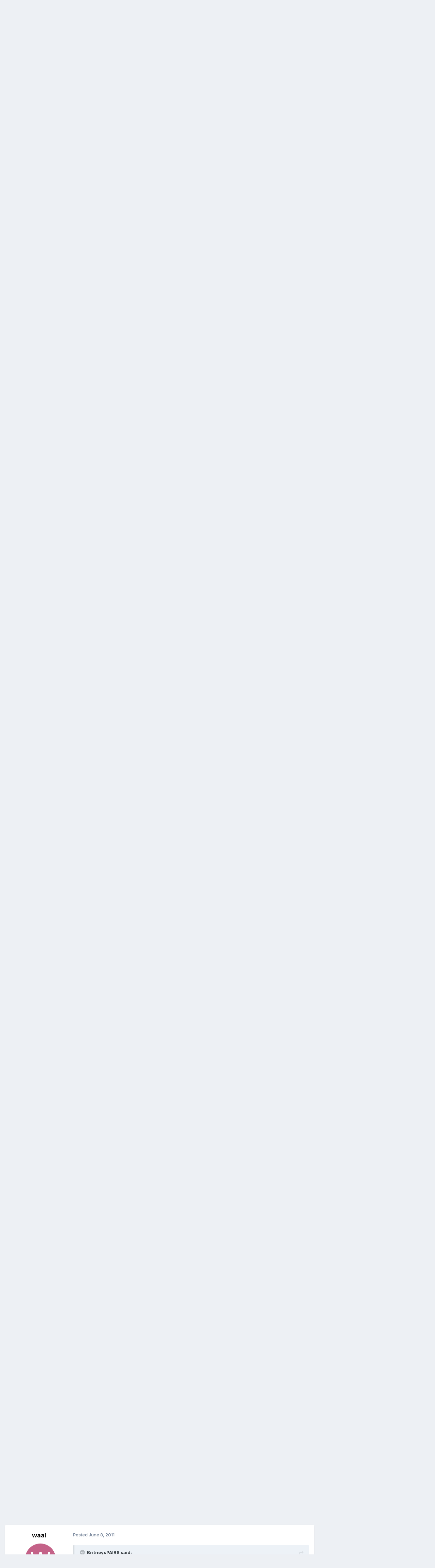

--- FILE ---
content_type: text/html;charset=UTF-8
request_url: https://www.1emulation.com/forums/topic/32817-error-404/page/46/
body_size: 22364
content:
<!DOCTYPE html>
<html lang="en-US" dir="ltr">
	<head>
		<meta charset="utf-8">
        
		<title>Error 404 - Page 46 - CoinOPS Archive - 1Emulation.com</title>
		
		
		
		

	<meta name="viewport" content="width=device-width, initial-scale=1">



	<meta name="twitter:card" content="summary_large_image" />


	
		<meta name="twitter:site" content="@1emulation" />
	



	
		
			
				<meta property="og:title" content="Error 404">
			
		
	

	
		
			
				<meta property="og:type" content="website">
			
		
	

	
		
			
				<meta property="og:url" content="https://www.1emulation.com/forums/topic/32817-error-404/">
			
		
	

	
		
			
				<meta property="og:updated_time" content="2011-06-12T07:18:06Z">
			
		
	

	
		
			
				<meta property="og:image" content="https://www.1emulation.com/forums/uploads/monthly_03_2011/post-34396-1300697681.jpg">
			
		
	

	
		
			
				<meta property="og:site_name" content="1Emulation.com">
			
		
	

	
		
			
				<meta property="og:locale" content="en_US">
			
		
	


	
		<link rel="first" href="https://www.1emulation.com/forums/topic/32817-error-404/" />
	

	
		<link rel="prev" href="https://www.1emulation.com/forums/topic/32817-error-404/page/45/" />
	

	
		<link rel="next" href="https://www.1emulation.com/forums/topic/32817-error-404/page/47/" />
	

	
		<link rel="last" href="https://www.1emulation.com/forums/topic/32817-error-404/page/51/" />
	

	
		<link rel="canonical" href="https://www.1emulation.com/forums/topic/32817-error-404/page/46/" />
	





<link rel="manifest" href="https://www.1emulation.com/forums/manifest.webmanifest/">
<meta name="msapplication-config" content="https://www.1emulation.com/forums/browserconfig.xml/">
<meta name="msapplication-starturl" content="/">
<meta name="application-name" content="1Emulation.com">
<meta name="apple-mobile-web-app-title" content="1Emulation.com">

	<meta name="theme-color" content="#ffffff">










<link rel="preload" href="//www.1emulation.com/forums/applications/core/interface/font/fontawesome-webfont.woff2?v=4.7.0" as="font" crossorigin="anonymous">
		


	<link rel="preconnect" href="https://fonts.googleapis.com">
	<link rel="preconnect" href="https://fonts.gstatic.com" crossorigin>
	
		<link href="https://fonts.googleapis.com/css2?family=Inter:wght@300;400;500;600;700&display=swap" rel="stylesheet">
	



	<link rel='stylesheet' href='https://www.1emulation.com/forums/uploads/css_built_1/341e4a57816af3ba440d891ca87450ff_framework.css?v=f1b2eb152a1762662459' media='all'>

	<link rel='stylesheet' href='https://www.1emulation.com/forums/uploads/css_built_1/05e81b71abe4f22d6eb8d1a929494829_responsive.css?v=f1b2eb152a1762662459' media='all'>

	<link rel='stylesheet' href='https://www.1emulation.com/forums/uploads/css_built_1/20446cf2d164adcc029377cb04d43d17_flags.css?v=f1b2eb152a1762662459' media='all'>

	<link rel='stylesheet' href='https://www.1emulation.com/forums/uploads/css_built_1/90eb5adf50a8c640f633d47fd7eb1778_core.css?v=f1b2eb152a1762662459' media='all'>

	<link rel='stylesheet' href='https://www.1emulation.com/forums/uploads/css_built_1/5a0da001ccc2200dc5625c3f3934497d_core_responsive.css?v=f1b2eb152a1762662459' media='all'>

	<link rel='stylesheet' href='https://www.1emulation.com/forums/uploads/css_built_1/62e269ced0fdab7e30e026f1d30ae516_forums.css?v=f1b2eb152a1762662459' media='all'>

	<link rel='stylesheet' href='https://www.1emulation.com/forums/uploads/css_built_1/76e62c573090645fb99a15a363d8620e_forums_responsive.css?v=f1b2eb152a1762662459' media='all'>

	<link rel='stylesheet' href='https://www.1emulation.com/forums/uploads/css_built_1/ebdea0c6a7dab6d37900b9190d3ac77b_topics.css?v=f1b2eb152a1762662459' media='all'>





<link rel='stylesheet' href='https://www.1emulation.com/forums/uploads/css_built_1/258adbb6e4f3e83cd3b355f84e3fa002_custom.css?v=f1b2eb152a1762662459' media='all'>




		
		

	</head>
	<body class='ipsApp ipsApp_front ipsJS_none ipsClearfix' data-controller='core.front.core.app' data-message="" data-pageApp='forums' data-pageLocation='front' data-pageModule='forums' data-pageController='topic' data-pageID='32817'  >
		
        

        

		<a href='#ipsLayout_mainArea' class='ipsHide' title='Go to main content on this page' accesskey='m'>Jump to content</a>
		





		<div id='ipsLayout_header' class='ipsClearfix'>
			<header>
				<div class='ipsLayout_container'>
					


<a href='https://www.1emulation.com/forums/' id='elLogo' accesskey='1'><img src="https://www.1emulation.com/forums/uploads/monthly_2021_02/1emuBKlogo.png.d62fd954a0a68290065217aa1b52e45d.png" alt='1Emulation.com'></a>

					
						

	<ul id='elUserNav' class='ipsList_inline cSignedOut ipsResponsive_showDesktop'>
		
        
		
        
        
            
            <li id='elSignInLink'>
                <a href='https://www.1emulation.com/forums/login/' data-ipsMenu-closeOnClick="false" data-ipsMenu id='elUserSignIn'>
                    Existing user? Sign In &nbsp;<i class='fa fa-caret-down'></i>
                </a>
                
<div id='elUserSignIn_menu' class='ipsMenu ipsMenu_auto ipsHide'>
	<form accept-charset='utf-8' method='post' action='https://www.1emulation.com/forums/login/'>
		<input type="hidden" name="csrfKey" value="53df31bf00919e801690bb970a1490c5">
		<input type="hidden" name="ref" value="aHR0cHM6Ly93d3cuMWVtdWxhdGlvbi5jb20vZm9ydW1zL3RvcGljLzMyODE3LWVycm9yLTQwNC9wYWdlLzQ2Lw==">
		<div data-role="loginForm">
			
			
			
				<div class='ipsColumns ipsColumns_noSpacing'>
					<div class='ipsColumn ipsColumn_wide' id='elUserSignIn_internal'>
						
<div class="ipsPad ipsForm ipsForm_vertical">
	<h4 class="ipsType_sectionHead">Sign In</h4>
	<br><br>
	<ul class='ipsList_reset'>
		<li class="ipsFieldRow ipsFieldRow_noLabel ipsFieldRow_fullWidth">
			
			
				<input type="email" placeholder="Email Address" name="auth" autocomplete="email">
			
		</li>
		<li class="ipsFieldRow ipsFieldRow_noLabel ipsFieldRow_fullWidth">
			<input type="password" placeholder="Password" name="password" autocomplete="current-password">
		</li>
		<li class="ipsFieldRow ipsFieldRow_checkbox ipsClearfix">
			<span class="ipsCustomInput">
				<input type="checkbox" name="remember_me" id="remember_me_checkbox" value="1" checked aria-checked="true">
				<span></span>
			</span>
			<div class="ipsFieldRow_content">
				<label class="ipsFieldRow_label" for="remember_me_checkbox">Remember me</label>
				<span class="ipsFieldRow_desc">Not recommended on shared computers</span>
			</div>
		</li>
		<li class="ipsFieldRow ipsFieldRow_fullWidth">
			<button type="submit" name="_processLogin" value="usernamepassword" class="ipsButton ipsButton_primary ipsButton_small" id="elSignIn_submit">Sign In</button>
			
				<p class="ipsType_right ipsType_small">
					
						<a href='https://www.1emulation.com/forums/lostpassword/' >
					
					Forgot your password?</a>
				</p>
			
		</li>
	</ul>
</div>
					</div>
					<div class='ipsColumn ipsColumn_wide'>
						<div class='ipsPadding' id='elUserSignIn_external'>
							<div class='ipsAreaBackground_light ipsPadding:half'>
								
								
									<div class='ipsType_center ipsMargin_top:half'>
										

<button type="submit" name="_processLogin" value="9" class='ipsButton ipsButton_verySmall ipsButton_fullWidth ipsSocial ipsSocial_twitter' style="background-color: #000000">
	
		<span class='ipsSocial_icon'>
			
				<i class='fa fa-twitter'></i>
			
		</span>
		<span class='ipsSocial_text'>Sign in with X</span>
	
</button>
									</div>
								
							</div>
						</div>
					</div>
				</div>
			
		</div>
	</form>
</div>
            </li>
            
        
		
			<li>
				
					<a href='https://www.1emulation.com/forums/register/' data-ipsDialog data-ipsDialog-size='narrow' data-ipsDialog-title='Sign Up' id='elRegisterButton' class='ipsButton ipsButton_normal ipsButton_primary'>Sign Up</a>
				
			</li>
		
	</ul>

						
<ul class='ipsMobileHamburger ipsList_reset ipsResponsive_hideDesktop'>
	<li data-ipsDrawer data-ipsDrawer-drawerElem='#elMobileDrawer'>
		<a href='#'>
			
			
				
			
			
			
			<i class='fa fa-navicon'></i>
		</a>
	</li>
</ul>
					
				</div>
			</header>
			

	<nav data-controller='core.front.core.navBar' class=' ipsResponsive_showDesktop'>
		<div class='ipsNavBar_primary ipsLayout_container '>
			<ul data-role="primaryNavBar" class='ipsClearfix'>
				


	
		
		
			
		
		<li class='ipsNavBar_active' data-active id='elNavSecondary_1' data-role="navBarItem" data-navApp="core" data-navExt="CustomItem">
			
			
				<a href="https://www.1emulation.com/forums/"  data-navItem-id="1" data-navDefault>
					Browse<span class='ipsNavBar_active__identifier'></span>
				</a>
			
			
				<ul class='ipsNavBar_secondary ' data-role='secondaryNavBar'>
					


	
		
		
		<li  id='elNavSecondary_18' data-role="navBarItem" data-navApp="portal" data-navExt="Portal">
			
			
				<a href="https://www.1emulation.com/forums/portal/"  data-navItem-id="18" >
					Front Page<span class='ipsNavBar_active__identifier'></span>
				</a>
			
			
		</li>
	
	

	
	

	
		
		
			
		
		<li class='ipsNavBar_active' data-active id='elNavSecondary_10' data-role="navBarItem" data-navApp="forums" data-navExt="Forums">
			
			
				<a href="https://www.1emulation.com/forums/"  data-navItem-id="10" data-navDefault>
					Forums<span class='ipsNavBar_active__identifier'></span>
				</a>
			
			
		</li>
	
	

	
		
		
		<li  id='elNavSecondary_11' data-role="navBarItem" data-navApp="blog" data-navExt="Blogs">
			
			
				<a href="https://www.1emulation.com/forums/blogs/"  data-navItem-id="11" >
					Blogs<span class='ipsNavBar_active__identifier'></span>
				</a>
			
			
		</li>
	
	

	
		
		
		<li  id='elNavSecondary_12' data-role="navBarItem" data-navApp="downloads" data-navExt="Downloads">
			
			
				<a href="https://www.1emulation.com/forums/files/"  data-navItem-id="12" >
					Downloads<span class='ipsNavBar_active__identifier'></span>
				</a>
			
			
		</li>
	
	

	
	

	
		
		
		<li  id='elNavSecondary_14' data-role="navBarItem" data-navApp="core" data-navExt="StaffDirectory">
			
			
				<a href="https://www.1emulation.com/forums/staff/"  data-navItem-id="14" >
					Staff<span class='ipsNavBar_active__identifier'></span>
				</a>
			
			
		</li>
	
	

	
		
		
		<li  id='elNavSecondary_15' data-role="navBarItem" data-navApp="core" data-navExt="OnlineUsers">
			
			
				<a href="https://www.1emulation.com/forums/online/"  data-navItem-id="15" >
					Online Users<span class='ipsNavBar_active__identifier'></span>
				</a>
			
			
		</li>
	
	

	
		
		
		<li  id='elNavSecondary_16' data-role="navBarItem" data-navApp="core" data-navExt="Leaderboard">
			
			
				<a href="https://www.1emulation.com/forums/leaderboard/"  data-navItem-id="16" >
					Leaderboard<span class='ipsNavBar_active__identifier'></span>
				</a>
			
			
		</li>
	
	

					<li class='ipsHide' id='elNavigationMore_1' data-role='navMore'>
						<a href='#' data-ipsMenu data-ipsMenu-appendTo='#elNavigationMore_1' id='elNavigationMore_1_dropdown'>More <i class='fa fa-caret-down'></i></a>
						<ul class='ipsHide ipsMenu ipsMenu_auto' id='elNavigationMore_1_dropdown_menu' data-role='moreDropdown'></ul>
					</li>
				</ul>
			
		</li>
	
	

	
		
		
		<li  id='elNavSecondary_2' data-role="navBarItem" data-navApp="core" data-navExt="CustomItem">
			
			
				<a href="https://www.1emulation.com/forums/discover/"  data-navItem-id="2" >
					Activity<span class='ipsNavBar_active__identifier'></span>
				</a>
			
			
				<ul class='ipsNavBar_secondary ipsHide' data-role='secondaryNavBar'>
					


	
		
		
		<li  id='elNavSecondary_4' data-role="navBarItem" data-navApp="core" data-navExt="AllActivity">
			
			
				<a href="https://www.1emulation.com/forums/discover/"  data-navItem-id="4" >
					All Activity<span class='ipsNavBar_active__identifier'></span>
				</a>
			
			
		</li>
	
	

	
	

	
	

	
	

	
		
		
		<li  id='elNavSecondary_8' data-role="navBarItem" data-navApp="core" data-navExt="Search">
			
			
				<a href="https://www.1emulation.com/forums/search/"  data-navItem-id="8" >
					Search<span class='ipsNavBar_active__identifier'></span>
				</a>
			
			
		</li>
	
	

	
	

					<li class='ipsHide' id='elNavigationMore_2' data-role='navMore'>
						<a href='#' data-ipsMenu data-ipsMenu-appendTo='#elNavigationMore_2' id='elNavigationMore_2_dropdown'>More <i class='fa fa-caret-down'></i></a>
						<ul class='ipsHide ipsMenu ipsMenu_auto' id='elNavigationMore_2_dropdown_menu' data-role='moreDropdown'></ul>
					</li>
				</ul>
			
		</li>
	
	

				<li class='ipsHide' id='elNavigationMore' data-role='navMore'>
					<a href='#' data-ipsMenu data-ipsMenu-appendTo='#elNavigationMore' id='elNavigationMore_dropdown'>More</a>
					<ul class='ipsNavBar_secondary ipsHide' data-role='secondaryNavBar'>
						<li class='ipsHide' id='elNavigationMore_more' data-role='navMore'>
							<a href='#' data-ipsMenu data-ipsMenu-appendTo='#elNavigationMore_more' id='elNavigationMore_more_dropdown'>More <i class='fa fa-caret-down'></i></a>
							<ul class='ipsHide ipsMenu ipsMenu_auto' id='elNavigationMore_more_dropdown_menu' data-role='moreDropdown'></ul>
						</li>
					</ul>
				</li>
			</ul>
			

	<div id="elSearchWrapper">
		<div id='elSearch' data-controller="core.front.core.quickSearch">
			<form accept-charset='utf-8' action='//www.1emulation.com/forums/search/?do=quicksearch' method='post'>
                <input type='search' id='elSearchField' placeholder='Search...' name='q' autocomplete='off' aria-label='Search'>
                <details class='cSearchFilter'>
                    <summary class='cSearchFilter__text'></summary>
                    <ul class='cSearchFilter__menu'>
                        
                        <li><label><input type="radio" name="type" value="all" ><span class='cSearchFilter__menuText'>Everywhere</span></label></li>
                        
                            
                                <li><label><input type="radio" name="type" value='contextual_{&quot;type&quot;:&quot;forums_topic&quot;,&quot;nodes&quot;:118}' checked><span class='cSearchFilter__menuText'>This Forum</span></label></li>
                            
                                <li><label><input type="radio" name="type" value='contextual_{&quot;type&quot;:&quot;forums_topic&quot;,&quot;item&quot;:32817}' checked><span class='cSearchFilter__menuText'>This Topic</span></label></li>
                            
                        
                        
                            <li><label><input type="radio" name="type" value="core_statuses_status"><span class='cSearchFilter__menuText'>Status Updates</span></label></li>
                        
                            <li><label><input type="radio" name="type" value="calendar_event"><span class='cSearchFilter__menuText'>Events</span></label></li>
                        
                            <li><label><input type="radio" name="type" value="forums_topic"><span class='cSearchFilter__menuText'>Topics</span></label></li>
                        
                            <li><label><input type="radio" name="type" value="blog_entry"><span class='cSearchFilter__menuText'>Blog Entries</span></label></li>
                        
                            <li><label><input type="radio" name="type" value="downloads_file"><span class='cSearchFilter__menuText'>Files</span></label></li>
                        
                            <li><label><input type="radio" name="type" value="core_members"><span class='cSearchFilter__menuText'>Members</span></label></li>
                        
                    </ul>
                </details>
				<button class='cSearchSubmit' type="submit" aria-label='Search'><i class="fa fa-search"></i></button>
			</form>
		</div>
	</div>

		</div>
	</nav>

			
<ul id='elMobileNav' class='ipsResponsive_hideDesktop' data-controller='core.front.core.mobileNav'>
	
		
			
			
				
				
			
				
				
			
				
				
			
				
				
			
				
					<li id='elMobileBreadcrumb'>
						<a href='https://www.1emulation.com/forums/forum/118-coinops-archive/'>
							<span>CoinOPS Archive</span>
						</a>
					</li>
				
				
			
				
				
			
		
	
	
	
	<li >
		<a data-action="defaultStream" href='https://www.1emulation.com/forums/discover/'><i class="fa fa-newspaper-o" aria-hidden="true"></i></a>
	</li>

	

	
		<li class='ipsJS_show'>
			<a href='https://www.1emulation.com/forums/search/'><i class='fa fa-search'></i></a>
		</li>
	
</ul>
		</div>
		<main id='ipsLayout_body' class='ipsLayout_container'>
			<div id='ipsLayout_contentArea'>
				<div id='ipsLayout_contentWrapper'>
					
<nav class='ipsBreadcrumb ipsBreadcrumb_top ipsFaded_withHover'>
	

	<ul class='ipsList_inline ipsPos_right'>
		
		<li >
			<a data-action="defaultStream" class='ipsType_light '  href='https://www.1emulation.com/forums/discover/'><i class="fa fa-newspaper-o" aria-hidden="true"></i> <span>All Activity</span></a>
		</li>
		
	</ul>

	<ul data-role="breadcrumbList">
		<li>
			<a title="Forums" href='https://www.1emulation.com/forums/'>
				<span>Forums <i class='fa fa-angle-right'></i></span>
			</a>
		</li>
		
		
			<li>
				
					<a href='https://www.1emulation.com/forums/forum/85-emulators-homebrew-modding-on-gaming-systems-consoles-handhelds/'>
						<span>Emulators / Homebrew / Modding on Gaming Systems (Consoles, Handhelds) <i class='fa fa-angle-right' aria-hidden="true"></i></span>
					</a>
				
			</li>
		
			<li>
				
					<a href='https://www.1emulation.com/forums/forum/83-microsoft-systems/'>
						<span>Microsoft Systems <i class='fa fa-angle-right' aria-hidden="true"></i></span>
					</a>
				
			</li>
		
			<li>
				
					<a href='https://www.1emulation.com/forums/forum/58-xbox-hacks-xbox/'>
						<span>XBOX Hacks [/xbox] <i class='fa fa-angle-right' aria-hidden="true"></i></span>
					</a>
				
			</li>
		
			<li>
				
					<a href='https://www.1emulation.com/forums/forum/114-coinops/'>
						<span>CoinOPS <i class='fa fa-angle-right' aria-hidden="true"></i></span>
					</a>
				
			</li>
		
			<li>
				
					<a href='https://www.1emulation.com/forums/forum/118-coinops-archive/'>
						<span>CoinOPS Archive <i class='fa fa-angle-right' aria-hidden="true"></i></span>
					</a>
				
			</li>
		
			<li>
				
					Error 404
				
			</li>
		
	</ul>
</nav>
					
					<div id='ipsLayout_mainArea'>
						
						
						
						

	




						



<div class='ipsPageHeader ipsResponsive_pull ipsBox ipsPadding sm:ipsPadding:half ipsMargin_bottom'>
		
	
	<div class='ipsFlex ipsFlex-ai:center ipsFlex-fw:wrap ipsGap:4'>
		<div class='ipsFlex-flex:11'>
			<h1 class='ipsType_pageTitle ipsContained_container'>
				

				
				
					<span class='ipsType_break ipsContained'>
						<span>Error 404</span>
					</span>
				
			</h1>
			
			
		</div>
		
	</div>
	<hr class='ipsHr'>
	<div class='ipsPageHeader__meta ipsFlex ipsFlex-jc:between ipsFlex-ai:center ipsFlex-fw:wrap ipsGap:3'>
		<div class='ipsFlex-flex:11'>
			<div class='ipsPhotoPanel ipsPhotoPanel_mini ipsPhotoPanel_notPhone ipsClearfix'>
				


	<a href="https://www.1emulation.com/forums/profile/4333-britneyspairs/" rel="nofollow" data-ipsHover data-ipsHover-width="370" data-ipsHover-target="https://www.1emulation.com/forums/profile/4333-britneyspairs/?do=hovercard" class="ipsUserPhoto ipsUserPhoto_mini" title="Go to BritneysPAIRS's profile">
		<img src='data:image/svg+xml,%3Csvg%20xmlns%3D%22http%3A%2F%2Fwww.w3.org%2F2000%2Fsvg%22%20viewBox%3D%220%200%201024%201024%22%20style%3D%22background%3A%23629cc4%22%3E%3Cg%3E%3Ctext%20text-anchor%3D%22middle%22%20dy%3D%22.35em%22%20x%3D%22512%22%20y%3D%22512%22%20fill%3D%22%23ffffff%22%20font-size%3D%22700%22%20font-family%3D%22-apple-system%2C%20BlinkMacSystemFont%2C%20Roboto%2C%20Helvetica%2C%20Arial%2C%20sans-serif%22%3EB%3C%2Ftext%3E%3C%2Fg%3E%3C%2Fsvg%3E' alt='BritneysPAIRS' loading="lazy">
	</a>

				<div>
					<p class='ipsType_reset ipsType_blendLinks'>
						<span class='ipsType_normal'>
						
							<strong>By 


<a href='https://www.1emulation.com/forums/profile/4333-britneyspairs/' rel="nofollow" data-ipsHover data-ipsHover-width='370' data-ipsHover-target='https://www.1emulation.com/forums/profile/4333-britneyspairs/?do=hovercard&amp;referrer=https%253A%252F%252Fwww.1emulation.com%252Fforums%252Ftopic%252F32817-error-404%252Fpage%252F46%252F' title="Go to BritneysPAIRS's profile" class="ipsType_break">BritneysPAIRS</a></strong><br />
							<span class='ipsType_light'><time datetime='2010-12-22T05:28:31Z' title='12/22/2010 05:28  AM' data-short='15 yr'>December 22, 2010</time> in <a href="https://www.1emulation.com/forums/forum/118-coinops-archive/">CoinOPS Archive</a></span>
						
						</span>
					</p>
				</div>
			</div>
		</div>
		
			<div class='ipsFlex-flex:01 ipsResponsive_hidePhone'>
				<div class='ipsShareLinks'>
					
						


    <a href='#elShareItem_987652466_menu' id='elShareItem_987652466' data-ipsMenu class='ipsShareButton ipsButton ipsButton_verySmall ipsButton_link ipsButton_link--light'>
        <span><i class='fa fa-share-alt'></i></span> &nbsp;Share
    </a>

    <div class='ipsPadding ipsMenu ipsMenu_normal ipsHide' id='elShareItem_987652466_menu' data-controller="core.front.core.sharelink">
        
        
        <span data-ipsCopy data-ipsCopy-flashmessage>
            <a href="https://www.1emulation.com/forums/topic/32817-error-404/" class="ipsButton ipsButton_light ipsButton_small ipsButton_fullWidth" data-role="copyButton" data-clipboard-text="https://www.1emulation.com/forums/topic/32817-error-404/" data-ipstooltip title='Copy Link to Clipboard'><i class="fa fa-clone"></i> https://www.1emulation.com/forums/topic/32817-error-404/</a>
        </span>
        <ul class='ipsShareLinks ipsMargin_top:half'>
            
                <li>
<a href="https://x.com/share?url=https%3A%2F%2Fwww.1emulation.com%2Fforums%2Ftopic%2F32817-error-404%2F" class="cShareLink cShareLink_x" target="_blank" data-role="shareLink" title='Share on X' data-ipsTooltip rel='nofollow noopener'>
    <i class="fa fa-x"></i>
</a></li>
            
                <li>
<a href="https://www.facebook.com/sharer/sharer.php?u=https%3A%2F%2Fwww.1emulation.com%2Fforums%2Ftopic%2F32817-error-404%2F" class="cShareLink cShareLink_facebook" target="_blank" data-role="shareLink" title='Share on Facebook' data-ipsTooltip rel='noopener nofollow'>
	<i class="fa fa-facebook"></i>
</a></li>
            
                <li>
<a href="https://www.reddit.com/submit?url=https%3A%2F%2Fwww.1emulation.com%2Fforums%2Ftopic%2F32817-error-404%2F&amp;title=Error+404" rel="nofollow noopener" class="cShareLink cShareLink_reddit" target="_blank" title='Share on Reddit' data-ipsTooltip>
	<i class="fa fa-reddit"></i>
</a></li>
            
                <li>
<a href="mailto:?subject=Error%20404&body=https%3A%2F%2Fwww.1emulation.com%2Fforums%2Ftopic%2F32817-error-404%2F" rel='nofollow' class='cShareLink cShareLink_email' title='Share via email' data-ipsTooltip>
	<i class="fa fa-envelope"></i>
</a></li>
            
                <li>
<a href="https://pinterest.com/pin/create/button/?url=https://www.1emulation.com/forums/topic/32817-error-404/&amp;media=" class="cShareLink cShareLink_pinterest" rel="nofollow noopener" target="_blank" data-role="shareLink" title='Share on Pinterest' data-ipsTooltip>
	<i class="fa fa-pinterest"></i>
</a></li>
            
        </ul>
        
            <hr class='ipsHr'>
            <button class='ipsHide ipsButton ipsButton_verySmall ipsButton_light ipsButton_fullWidth ipsMargin_top:half' data-controller='core.front.core.webshare' data-role='webShare' data-webShareTitle='Error 404' data-webShareText='Error 404' data-webShareUrl='https://www.1emulation.com/forums/topic/32817-error-404/'>More sharing options...</button>
        
    </div>

					
					
                    

					



					

<div data-followApp='forums' data-followArea='topic' data-followID='32817' data-controller='core.front.core.followButton'>
	

	<a href='https://www.1emulation.com/forums/login/' rel="nofollow" class="ipsFollow ipsPos_middle ipsButton ipsButton_light ipsButton_verySmall " data-role="followButton" data-ipsTooltip title='Sign in to follow this'>
		<span>Followers</span>
		<span class='ipsCommentCount'>6</span>
	</a>

</div>
				</div>
			</div>
					
	</div>
	
	
</div>








<div class='ipsClearfix'>
	<ul class="ipsToolList ipsToolList_horizontal ipsClearfix ipsSpacer_both ipsResponsive_hidePhone">
		
		
		
	</ul>
</div>

<div id='comments' data-controller='core.front.core.commentFeed,forums.front.topic.view, core.front.core.ignoredComments' data-autoPoll data-baseURL='https://www.1emulation.com/forums/topic/32817-error-404/'  data-feedID='topic-32817' class='cTopic ipsClear ipsSpacer_top'>
	
			

				<div class="ipsBox ipsResponsive_pull ipsPadding:half ipsClearfix ipsClear ipsMargin_bottom">
					
					
						


	
	<ul class='ipsPagination' id='elPagination_e68d2e86e1925aba8de610718938d9b7_1120421119' data-ipsPagination-seoPagination='true' data-pages='51' data-ipsPagination  data-ipsPagination-pages="51" data-ipsPagination-perPage='11'>
		
			
				<li class='ipsPagination_first'><a href='https://www.1emulation.com/forums/topic/32817-error-404/#comments' rel="first" data-page='1' data-ipsTooltip title='First page'><i class='fa fa-angle-double-left'></i></a></li>
				<li class='ipsPagination_prev'><a href='https://www.1emulation.com/forums/topic/32817-error-404/page/45/#comments' rel="prev" data-page='45' data-ipsTooltip title='Previous page'>Prev</a></li>
				
					<li class='ipsPagination_page'><a href='https://www.1emulation.com/forums/topic/32817-error-404/page/41/#comments' data-page='41'>41</a></li>
				
					<li class='ipsPagination_page'><a href='https://www.1emulation.com/forums/topic/32817-error-404/page/42/#comments' data-page='42'>42</a></li>
				
					<li class='ipsPagination_page'><a href='https://www.1emulation.com/forums/topic/32817-error-404/page/43/#comments' data-page='43'>43</a></li>
				
					<li class='ipsPagination_page'><a href='https://www.1emulation.com/forums/topic/32817-error-404/page/44/#comments' data-page='44'>44</a></li>
				
					<li class='ipsPagination_page'><a href='https://www.1emulation.com/forums/topic/32817-error-404/page/45/#comments' data-page='45'>45</a></li>
				
			
			<li class='ipsPagination_page ipsPagination_active'><a href='https://www.1emulation.com/forums/topic/32817-error-404/page/46/#comments' data-page='46'>46</a></li>
			
				
					<li class='ipsPagination_page'><a href='https://www.1emulation.com/forums/topic/32817-error-404/page/47/#comments' data-page='47'>47</a></li>
				
					<li class='ipsPagination_page'><a href='https://www.1emulation.com/forums/topic/32817-error-404/page/48/#comments' data-page='48'>48</a></li>
				
					<li class='ipsPagination_page'><a href='https://www.1emulation.com/forums/topic/32817-error-404/page/49/#comments' data-page='49'>49</a></li>
				
					<li class='ipsPagination_page'><a href='https://www.1emulation.com/forums/topic/32817-error-404/page/50/#comments' data-page='50'>50</a></li>
				
					<li class='ipsPagination_page'><a href='https://www.1emulation.com/forums/topic/32817-error-404/page/51/#comments' data-page='51'>51</a></li>
				
				<li class='ipsPagination_next'><a href='https://www.1emulation.com/forums/topic/32817-error-404/page/47/#comments' rel="next" data-page='47' data-ipsTooltip title='Next page'>Next</a></li>
				<li class='ipsPagination_last'><a href='https://www.1emulation.com/forums/topic/32817-error-404/page/51/#comments' rel="last" data-page='51' data-ipsTooltip title='Last page'><i class='fa fa-angle-double-right'></i></a></li>
			
			
				<li class='ipsPagination_pageJump'>
					<a href='#' data-ipsMenu data-ipsMenu-closeOnClick='false' data-ipsMenu-appendTo='#elPagination_e68d2e86e1925aba8de610718938d9b7_1120421119' id='elPagination_e68d2e86e1925aba8de610718938d9b7_1120421119_jump'>Page 46 of 51 &nbsp;<i class='fa fa-caret-down'></i></a>
					<div class='ipsMenu ipsMenu_narrow ipsPadding ipsHide' id='elPagination_e68d2e86e1925aba8de610718938d9b7_1120421119_jump_menu'>
						<form accept-charset='utf-8' method='post' action='https://www.1emulation.com/forums/topic/32817-error-404/#comments' data-role="pageJump" data-baseUrl='#'>
							<ul class='ipsForm ipsForm_horizontal'>
								<li class='ipsFieldRow'>
									<input type='number' min='1' max='51' placeholder='Page number' class='ipsField_fullWidth' name='page'>
								</li>
								<li class='ipsFieldRow ipsFieldRow_fullWidth'>
									<input type='submit' class='ipsButton_fullWidth ipsButton ipsButton_verySmall ipsButton_primary' value='Go'>
								</li>
							</ul>
						</form>
					</div>
				</li>
			
		
	</ul>

					
				</div>
			
	

	

<div data-controller='core.front.core.recommendedComments' data-url='https://www.1emulation.com/forums/topic/32817-error-404/?recommended=comments' class='ipsRecommendedComments ipsHide'>
	<div data-role="recommendedComments">
		<h2 class='ipsType_sectionHead ipsType_large ipsType_bold ipsMargin_bottom'>Recommended Posts</h2>
		
	</div>
</div>
	
	<div id="elPostFeed" data-role='commentFeed' data-controller='core.front.core.moderation' >
		<form action="https://www.1emulation.com/forums/topic/32817-error-404/page/46/?csrfKey=53df31bf00919e801690bb970a1490c5&amp;do=multimodComment" method="post" data-ipsPageAction data-role='moderationTools'>
			
			
				

					

					
					



<a id='findComment-347638'></a>
<a id='comment-347638'></a>
<article  id='elComment_347638' class='cPost ipsBox ipsResponsive_pull  ipsComment  ipsComment_parent ipsClearfix ipsClear ipsColumns ipsColumns_noSpacing ipsColumns_collapsePhone    '>
	

	

	<div class='cAuthorPane_mobile ipsResponsive_showPhone'>
		<div class='cAuthorPane_photo'>
			<div class='cAuthorPane_photoWrap'>
				


	<a href="https://www.1emulation.com/forums/profile/35249-sparda/" rel="nofollow" data-ipsHover data-ipsHover-width="370" data-ipsHover-target="https://www.1emulation.com/forums/profile/35249-sparda/?do=hovercard" class="ipsUserPhoto ipsUserPhoto_large" title="Go to Sparda's profile">
		<img src='data:image/svg+xml,%3Csvg%20xmlns%3D%22http%3A%2F%2Fwww.w3.org%2F2000%2Fsvg%22%20viewBox%3D%220%200%201024%201024%22%20style%3D%22background%3A%2362c4c0%22%3E%3Cg%3E%3Ctext%20text-anchor%3D%22middle%22%20dy%3D%22.35em%22%20x%3D%22512%22%20y%3D%22512%22%20fill%3D%22%23ffffff%22%20font-size%3D%22700%22%20font-family%3D%22-apple-system%2C%20BlinkMacSystemFont%2C%20Roboto%2C%20Helvetica%2C%20Arial%2C%20sans-serif%22%3ES%3C%2Ftext%3E%3C%2Fg%3E%3C%2Fsvg%3E' alt='Sparda' loading="lazy">
	</a>

				
				
					<a href="https://www.1emulation.com/forums/profile/35249-sparda/badges/" rel="nofollow">
						
<img src='https://www.1emulation.com/forums/uploads/monthly_2021_07/1_Newbie.svg' loading="lazy" alt="Newbie" class="cAuthorPane_badge cAuthorPane_badge--rank ipsOutline ipsOutline:2px" data-ipsTooltip title="Rank: Newbie (1/14)">
					</a>
				
			</div>
		</div>
		<div class='cAuthorPane_content'>
			<h3 class='ipsType_sectionHead cAuthorPane_author ipsType_break ipsType_blendLinks ipsFlex ipsFlex-ai:center'>
				


<a href='https://www.1emulation.com/forums/profile/35249-sparda/' rel="nofollow" data-ipsHover data-ipsHover-width='370' data-ipsHover-target='https://www.1emulation.com/forums/profile/35249-sparda/?do=hovercard&amp;referrer=https%253A%252F%252Fwww.1emulation.com%252Fforums%252Ftopic%252F32817-error-404%252Fpage%252F46%252F' title="Go to Sparda's profile" class="ipsType_break"><span style='color:green''>Sparda</span></a>
			</h3>
			<div class='ipsType_light ipsType_reset'>
			    <a href='https://www.1emulation.com/forums/topic/32817-error-404/page/46/#findComment-347638' rel="nofollow" class='ipsType_blendLinks'>Posted <time datetime='2011-06-08T05:29:17Z' title='06/08/2011 05:29  AM' data-short='14 yr'>June 8, 2011</time></a>
				
			</div>
		</div>
	</div>
	<aside class='ipsComment_author cAuthorPane ipsColumn ipsColumn_medium ipsResponsive_hidePhone'>
		<h3 class='ipsType_sectionHead cAuthorPane_author ipsType_blendLinks ipsType_break'><strong>


<a href='https://www.1emulation.com/forums/profile/35249-sparda/' rel="nofollow" data-ipsHover data-ipsHover-width='370' data-ipsHover-target='https://www.1emulation.com/forums/profile/35249-sparda/?do=hovercard&amp;referrer=https%253A%252F%252Fwww.1emulation.com%252Fforums%252Ftopic%252F32817-error-404%252Fpage%252F46%252F' title="Go to Sparda's profile" class="ipsType_break">Sparda</a></strong>
			
		</h3>
		<ul class='cAuthorPane_info ipsList_reset'>
			<li data-role='photo' class='cAuthorPane_photo'>
				<div class='cAuthorPane_photoWrap'>
					


	<a href="https://www.1emulation.com/forums/profile/35249-sparda/" rel="nofollow" data-ipsHover data-ipsHover-width="370" data-ipsHover-target="https://www.1emulation.com/forums/profile/35249-sparda/?do=hovercard" class="ipsUserPhoto ipsUserPhoto_large" title="Go to Sparda's profile">
		<img src='data:image/svg+xml,%3Csvg%20xmlns%3D%22http%3A%2F%2Fwww.w3.org%2F2000%2Fsvg%22%20viewBox%3D%220%200%201024%201024%22%20style%3D%22background%3A%2362c4c0%22%3E%3Cg%3E%3Ctext%20text-anchor%3D%22middle%22%20dy%3D%22.35em%22%20x%3D%22512%22%20y%3D%22512%22%20fill%3D%22%23ffffff%22%20font-size%3D%22700%22%20font-family%3D%22-apple-system%2C%20BlinkMacSystemFont%2C%20Roboto%2C%20Helvetica%2C%20Arial%2C%20sans-serif%22%3ES%3C%2Ftext%3E%3C%2Fg%3E%3C%2Fsvg%3E' alt='Sparda' loading="lazy">
	</a>

					
					
						
<img src='https://www.1emulation.com/forums/uploads/monthly_2021_07/1_Newbie.svg' loading="lazy" alt="Newbie" class="cAuthorPane_badge cAuthorPane_badge--rank ipsOutline ipsOutline:2px" data-ipsTooltip title="Rank: Newbie (1/14)">
					
				</div>
			</li>
			
				<li data-role='group'><span style='color:green''>Premium Members</span></li>
				
			
			
				<li data-role='stats' class='ipsMargin_top'>
					<ul class="ipsList_reset ipsType_light ipsFlex ipsFlex-ai:center ipsFlex-jc:center ipsGap_row:2 cAuthorPane_stats">
						<li>
							
								<a href="https://www.1emulation.com/forums/profile/35249-sparda/content/" rel="nofollow" title="227 posts" data-ipsTooltip class="ipsType_blendLinks">
							
								<i class="fa fa-comment"></i> 227
							
								</a>
							
						</li>
						
					</ul>
				</li>
			
			
				

	
	<li data-role='custom-field' class='ipsResponsive_hidePhone ipsType_break'>
		
<span class='ft'>Gender:</span><span class='fc'>Male</span>
	</li>
	
	<li data-role='custom-field' class='ipsResponsive_hidePhone ipsType_break'>
		
<span class='ft'>Location:</span><span class='fc'>France</span>
	</li>
	

			
		</ul>
	</aside>
	<div class='ipsColumn ipsColumn_fluid ipsMargin:none'>
		

<div id='comment-347638_wrap' data-controller='core.front.core.comment' data-commentApp='forums' data-commentType='forums' data-commentID="347638" data-quoteData='{&quot;userid&quot;:35249,&quot;username&quot;:&quot;Sparda&quot;,&quot;timestamp&quot;:1307510957,&quot;contentapp&quot;:&quot;forums&quot;,&quot;contenttype&quot;:&quot;forums&quot;,&quot;contentid&quot;:32817,&quot;contentclass&quot;:&quot;forums_Topic&quot;,&quot;contentcommentid&quot;:347638}' class='ipsComment_content ipsType_medium'>

	<div class='ipsComment_meta ipsType_light ipsFlex ipsFlex-ai:center ipsFlex-jc:between ipsFlex-fd:row-reverse'>
		<div class='ipsType_light ipsType_reset ipsType_blendLinks ipsComment_toolWrap'>
			<div class='ipsResponsive_hidePhone ipsComment_badges'>
				<ul class='ipsList_reset ipsFlex ipsFlex-jc:end ipsFlex-fw:wrap ipsGap:2 ipsGap_row:1'>
					
					
					
					
					
				</ul>
			</div>
			<ul class='ipsList_reset ipsComment_tools'>
				<li>
					<a href='#elControls_347638_menu' class='ipsComment_ellipsis' id='elControls_347638' title='More options...' data-ipsMenu data-ipsMenu-appendTo='#comment-347638_wrap'><i class='fa fa-ellipsis-h'></i></a>
					<ul id='elControls_347638_menu' class='ipsMenu ipsMenu_narrow ipsHide'>
						
						
                        
						
						
						
							
								
							
							
							
							
							
							
						
					</ul>
				</li>
				
			</ul>
		</div>

		<div class='ipsType_reset ipsResponsive_hidePhone'>
		   
		   Posted <time datetime='2011-06-08T05:29:17Z' title='06/08/2011 05:29  AM' data-short='14 yr'>June 8, 2011</time>
		   
			
			<span class='ipsResponsive_hidePhone'>
				
				
			</span>
		</div>
	</div>

	

    

	<div class='cPost_contentWrap'>
		
		<div data-role='commentContent' class='ipsType_normal ipsType_richText ipsPadding_bottom ipsContained' data-controller='core.front.core.lightboxedImages'>
			<p>welcome.....same problem here mate <img alt=";)" src="https://www.1emulation.com/forums/uploads/emoticons/default_wink.png" /></p>

			
		</div>

		

		
			

		
	</div>

	
    
</div>
	</div>
</article>
					
					
					
						







<div class="ipsBox cTopicOverview cTopicOverview--inline ipsFlex ipsFlex-fd:row md:ipsFlex-fd:row sm:ipsFlex-fd:column ipsMargin_bottom sm:ipsMargin_bottom:half sm:ipsMargin_top:half ipsResponsive_pull ipsResponsive_hideDesktop ipsResponsive_block " data-controller='forums.front.topic.activity'>

	<div class='cTopicOverview__header ipsAreaBackground_light ipsFlex sm:ipsFlex-fw:wrap sm:ipsFlex-jc:center'>
		<ul class='cTopicOverview__stats ipsPadding ipsMargin:none sm:ipsPadding_horizontal:half ipsFlex ipsFlex-flex:10 ipsFlex-jc:around ipsFlex-ai:center'>
			<li class='cTopicOverview__statItem ipsType_center'>
				<span class='cTopicOverview__statTitle ipsType_light ipsTruncate ipsTruncate_line'>Replies</span>
				<span class='cTopicOverview__statValue'>552</span>
			</li>
			<li class='cTopicOverview__statItem ipsType_center'>
				<span class='cTopicOverview__statTitle ipsType_light ipsTruncate ipsTruncate_line'>Created</span>
				<span class='cTopicOverview__statValue'><time datetime='2010-12-22T05:28:31Z' title='12/22/2010 05:28  AM' data-short='15 yr'>15 yr</time></span>
			</li>
			<li class='cTopicOverview__statItem ipsType_center'>
				<span class='cTopicOverview__statTitle ipsType_light ipsTruncate ipsTruncate_line'>Last Reply </span>
				<span class='cTopicOverview__statValue'><time datetime='2011-06-12T07:18:06Z' title='06/12/2011 07:18  AM' data-short='14 yr'>14 yr</time></span>
			</li>
		</ul>
		<a href='#' data-action='toggleOverview' class='cTopicOverview__toggle cTopicOverview__toggle--inline ipsType_large ipsType_light ipsPad ipsFlex ipsFlex-ai:center ipsFlex-jc:center'><i class='fa fa-chevron-down'></i></a>
	</div>
	
		<div class='cTopicOverview__preview ipsFlex-flex:10' data-role="preview">
			<div class='cTopicOverview__previewInner ipsPadding_vertical ipsPadding_horizontal ipsResponsive_hidePhone ipsFlex ipsFlex-fd:row'>
				
					<div class='cTopicOverview__section--users ipsFlex-flex:00'>
						<h4 class='ipsType_reset cTopicOverview__sectionTitle ipsType_dark ipsType_uppercase ipsType_noBreak'>Top Posters In This Topic</h4>
						<ul class='cTopicOverview__dataList ipsMargin:none ipsPadding:none ipsList_style:none ipsFlex ipsFlex-jc:between ipsFlex-ai:center'>
							
								<li class="cTopicOverview__dataItem ipsMargin_right ipsFlex ipsFlex-jc:start ipsFlex-ai:center">
									


	<a href="https://www.1emulation.com/forums/profile/4333-britneyspairs/" rel="nofollow" data-ipsHover data-ipsHover-width="370" data-ipsHover-target="https://www.1emulation.com/forums/profile/4333-britneyspairs/?do=hovercard" class="ipsUserPhoto ipsUserPhoto_tiny" title="Go to BritneysPAIRS's profile">
		<img src='data:image/svg+xml,%3Csvg%20xmlns%3D%22http%3A%2F%2Fwww.w3.org%2F2000%2Fsvg%22%20viewBox%3D%220%200%201024%201024%22%20style%3D%22background%3A%23629cc4%22%3E%3Cg%3E%3Ctext%20text-anchor%3D%22middle%22%20dy%3D%22.35em%22%20x%3D%22512%22%20y%3D%22512%22%20fill%3D%22%23ffffff%22%20font-size%3D%22700%22%20font-family%3D%22-apple-system%2C%20BlinkMacSystemFont%2C%20Roboto%2C%20Helvetica%2C%20Arial%2C%20sans-serif%22%3EB%3C%2Ftext%3E%3C%2Fg%3E%3C%2Fsvg%3E' alt='BritneysPAIRS' loading="lazy">
	</a>

									<p class='ipsMargin:none ipsPadding_left:half ipsPadding_right ipsType_right'>197</p>
								</li>
							
								<li class="cTopicOverview__dataItem ipsMargin_right ipsFlex ipsFlex-jc:start ipsFlex-ai:center">
									


	<a href="https://www.1emulation.com/forums/profile/32517-waal/" rel="nofollow" data-ipsHover data-ipsHover-width="370" data-ipsHover-target="https://www.1emulation.com/forums/profile/32517-waal/?do=hovercard" class="ipsUserPhoto ipsUserPhoto_tiny" title="Go to waal's profile">
		<img src='data:image/svg+xml,%3Csvg%20xmlns%3D%22http%3A%2F%2Fwww.w3.org%2F2000%2Fsvg%22%20viewBox%3D%220%200%201024%201024%22%20style%3D%22background%3A%23c46288%22%3E%3Cg%3E%3Ctext%20text-anchor%3D%22middle%22%20dy%3D%22.35em%22%20x%3D%22512%22%20y%3D%22512%22%20fill%3D%22%23ffffff%22%20font-size%3D%22700%22%20font-family%3D%22-apple-system%2C%20BlinkMacSystemFont%2C%20Roboto%2C%20Helvetica%2C%20Arial%2C%20sans-serif%22%3EW%3C%2Ftext%3E%3C%2Fg%3E%3C%2Fsvg%3E' alt='waal' loading="lazy">
	</a>

									<p class='ipsMargin:none ipsPadding_left:half ipsPadding_right ipsType_right'>43</p>
								</li>
							
								<li class="cTopicOverview__dataItem ipsMargin_right ipsFlex ipsFlex-jc:start ipsFlex-ai:center">
									


	<a href="https://www.1emulation.com/forums/profile/32448-philexile/" rel="nofollow" data-ipsHover data-ipsHover-width="370" data-ipsHover-target="https://www.1emulation.com/forums/profile/32448-philexile/?do=hovercard" class="ipsUserPhoto ipsUserPhoto_tiny" title="Go to PhilExile's profile">
		<img src='data:image/svg+xml,%3Csvg%20xmlns%3D%22http%3A%2F%2Fwww.w3.org%2F2000%2Fsvg%22%20viewBox%3D%220%200%201024%201024%22%20style%3D%22background%3A%23c4626b%22%3E%3Cg%3E%3Ctext%20text-anchor%3D%22middle%22%20dy%3D%22.35em%22%20x%3D%22512%22%20y%3D%22512%22%20fill%3D%22%23ffffff%22%20font-size%3D%22700%22%20font-family%3D%22-apple-system%2C%20BlinkMacSystemFont%2C%20Roboto%2C%20Helvetica%2C%20Arial%2C%20sans-serif%22%3EP%3C%2Ftext%3E%3C%2Fg%3E%3C%2Fsvg%3E' alt='PhilExile' loading="lazy">
	</a>

									<p class='ipsMargin:none ipsPadding_left:half ipsPadding_right ipsType_right'>28</p>
								</li>
							
								<li class="cTopicOverview__dataItem ipsMargin_right ipsFlex ipsFlex-jc:start ipsFlex-ai:center">
									


	<a href="https://www.1emulation.com/forums/profile/35249-sparda/" rel="nofollow" data-ipsHover data-ipsHover-width="370" data-ipsHover-target="https://www.1emulation.com/forums/profile/35249-sparda/?do=hovercard" class="ipsUserPhoto ipsUserPhoto_tiny" title="Go to Sparda's profile">
		<img src='data:image/svg+xml,%3Csvg%20xmlns%3D%22http%3A%2F%2Fwww.w3.org%2F2000%2Fsvg%22%20viewBox%3D%220%200%201024%201024%22%20style%3D%22background%3A%2362c4c0%22%3E%3Cg%3E%3Ctext%20text-anchor%3D%22middle%22%20dy%3D%22.35em%22%20x%3D%22512%22%20y%3D%22512%22%20fill%3D%22%23ffffff%22%20font-size%3D%22700%22%20font-family%3D%22-apple-system%2C%20BlinkMacSystemFont%2C%20Roboto%2C%20Helvetica%2C%20Arial%2C%20sans-serif%22%3ES%3C%2Ftext%3E%3C%2Fg%3E%3C%2Fsvg%3E' alt='Sparda' loading="lazy">
	</a>

									<p class='ipsMargin:none ipsPadding_left:half ipsPadding_right ipsType_right'>27</p>
								</li>
							
						</ul>
					</div>
				
				
					<div class='cTopicOverview__section--popularDays ipsFlex-flex:00 ipsPadding_left ipsPadding_left:double'>
						<h4 class='ipsType_reset cTopicOverview__sectionTitle ipsType_dark ipsType_uppercase ipsType_noBreak'>Popular Days</h4>
						<ul class='cTopicOverview__dataList ipsMargin:none ipsPadding:none ipsList_style:none ipsFlex ipsFlex-jc:between ipsFlex-ai:center'>
							
								<li class='ipsFlex-flex:10'>
									<a href="https://www.1emulation.com/forums/topic/32817-error-404/#findComment-347359" rel="nofollow" class='cTopicOverview__dataItem ipsMargin_right ipsType_blendLinks ipsFlex ipsFlex-jc:between ipsFlex-ai:center'>
										<p class='ipsMargin:none'>May 31</p>
										<p class='ipsMargin:none ipsMargin_horizontal ipsType_light'>49</p>
									</a>
								</li>
							
								<li class='ipsFlex-flex:10'>
									<a href="https://www.1emulation.com/forums/topic/32817-error-404/#findComment-346905" rel="nofollow" class='cTopicOverview__dataItem ipsMargin_right ipsType_blendLinks ipsFlex ipsFlex-jc:between ipsFlex-ai:center'>
										<p class='ipsMargin:none'>May 18</p>
										<p class='ipsMargin:none ipsMargin_horizontal ipsType_light'>36</p>
									</a>
								</li>
							
								<li class='ipsFlex-flex:10'>
									<a href="https://www.1emulation.com/forums/topic/32817-error-404/#findComment-347420" rel="nofollow" class='cTopicOverview__dataItem ipsMargin_right ipsType_blendLinks ipsFlex ipsFlex-jc:between ipsFlex-ai:center'>
										<p class='ipsMargin:none'>Jun 1</p>
										<p class='ipsMargin:none ipsMargin_horizontal ipsType_light'>35</p>
									</a>
								</li>
							
								<li class='ipsFlex-flex:10'>
									<a href="https://www.1emulation.com/forums/topic/32817-error-404/#findComment-347780" rel="nofollow" class='cTopicOverview__dataItem ipsMargin_right ipsType_blendLinks ipsFlex ipsFlex-jc:between ipsFlex-ai:center'>
										<p class='ipsMargin:none'>Jun 11</p>
										<p class='ipsMargin:none ipsMargin_horizontal ipsType_light'>25</p>
									</a>
								</li>
							
						</ul>
					</div>
				
			</div>
		</div>
	
	
	<div class='cTopicOverview__body ipsPadding ipsHide ipsFlex ipsFlex-flex:11 ipsFlex-fd:column' data-role="overview">
		
			<div class='cTopicOverview__section--users ipsMargin_bottom'>
				<h4 class='ipsType_reset cTopicOverview__sectionTitle ipsType_withHr ipsType_dark ipsType_uppercase ipsMargin_bottom'>Top Posters In This Topic</h4>
				<ul class='cTopicOverview__dataList ipsList_reset ipsFlex ipsFlex-jc:start ipsFlex-ai:center ipsFlex-fw:wrap ipsGap:8 ipsGap_row:5'>
					
						<li class="cTopicOverview__dataItem cTopicOverview__dataItem--split ipsFlex ipsFlex-jc:start ipsFlex-ai:center ipsFlex-flex:11">
							


	<a href="https://www.1emulation.com/forums/profile/4333-britneyspairs/" rel="nofollow" data-ipsHover data-ipsHover-width="370" data-ipsHover-target="https://www.1emulation.com/forums/profile/4333-britneyspairs/?do=hovercard" class="ipsUserPhoto ipsUserPhoto_tiny" title="Go to BritneysPAIRS's profile">
		<img src='data:image/svg+xml,%3Csvg%20xmlns%3D%22http%3A%2F%2Fwww.w3.org%2F2000%2Fsvg%22%20viewBox%3D%220%200%201024%201024%22%20style%3D%22background%3A%23629cc4%22%3E%3Cg%3E%3Ctext%20text-anchor%3D%22middle%22%20dy%3D%22.35em%22%20x%3D%22512%22%20y%3D%22512%22%20fill%3D%22%23ffffff%22%20font-size%3D%22700%22%20font-family%3D%22-apple-system%2C%20BlinkMacSystemFont%2C%20Roboto%2C%20Helvetica%2C%20Arial%2C%20sans-serif%22%3EB%3C%2Ftext%3E%3C%2Fg%3E%3C%2Fsvg%3E' alt='BritneysPAIRS' loading="lazy">
	</a>

							<p class='ipsMargin:none ipsMargin_left:half cTopicOverview__dataItemInner ipsType_left'>
								<strong class='ipsTruncate ipsTruncate_line'><a href='https://www.1emulation.com/forums/profile/4333-britneyspairs/' class='ipsType_blendLinks'>BritneysPAIRS</a></strong>
								<span class='ipsType_light'>197 posts</span>
							</p>
						</li>
					
						<li class="cTopicOverview__dataItem cTopicOverview__dataItem--split ipsFlex ipsFlex-jc:start ipsFlex-ai:center ipsFlex-flex:11">
							


	<a href="https://www.1emulation.com/forums/profile/32517-waal/" rel="nofollow" data-ipsHover data-ipsHover-width="370" data-ipsHover-target="https://www.1emulation.com/forums/profile/32517-waal/?do=hovercard" class="ipsUserPhoto ipsUserPhoto_tiny" title="Go to waal's profile">
		<img src='data:image/svg+xml,%3Csvg%20xmlns%3D%22http%3A%2F%2Fwww.w3.org%2F2000%2Fsvg%22%20viewBox%3D%220%200%201024%201024%22%20style%3D%22background%3A%23c46288%22%3E%3Cg%3E%3Ctext%20text-anchor%3D%22middle%22%20dy%3D%22.35em%22%20x%3D%22512%22%20y%3D%22512%22%20fill%3D%22%23ffffff%22%20font-size%3D%22700%22%20font-family%3D%22-apple-system%2C%20BlinkMacSystemFont%2C%20Roboto%2C%20Helvetica%2C%20Arial%2C%20sans-serif%22%3EW%3C%2Ftext%3E%3C%2Fg%3E%3C%2Fsvg%3E' alt='waal' loading="lazy">
	</a>

							<p class='ipsMargin:none ipsMargin_left:half cTopicOverview__dataItemInner ipsType_left'>
								<strong class='ipsTruncate ipsTruncate_line'><a href='https://www.1emulation.com/forums/profile/32517-waal/' class='ipsType_blendLinks'>waal</a></strong>
								<span class='ipsType_light'>43 posts</span>
							</p>
						</li>
					
						<li class="cTopicOverview__dataItem cTopicOverview__dataItem--split ipsFlex ipsFlex-jc:start ipsFlex-ai:center ipsFlex-flex:11">
							


	<a href="https://www.1emulation.com/forums/profile/32448-philexile/" rel="nofollow" data-ipsHover data-ipsHover-width="370" data-ipsHover-target="https://www.1emulation.com/forums/profile/32448-philexile/?do=hovercard" class="ipsUserPhoto ipsUserPhoto_tiny" title="Go to PhilExile's profile">
		<img src='data:image/svg+xml,%3Csvg%20xmlns%3D%22http%3A%2F%2Fwww.w3.org%2F2000%2Fsvg%22%20viewBox%3D%220%200%201024%201024%22%20style%3D%22background%3A%23c4626b%22%3E%3Cg%3E%3Ctext%20text-anchor%3D%22middle%22%20dy%3D%22.35em%22%20x%3D%22512%22%20y%3D%22512%22%20fill%3D%22%23ffffff%22%20font-size%3D%22700%22%20font-family%3D%22-apple-system%2C%20BlinkMacSystemFont%2C%20Roboto%2C%20Helvetica%2C%20Arial%2C%20sans-serif%22%3EP%3C%2Ftext%3E%3C%2Fg%3E%3C%2Fsvg%3E' alt='PhilExile' loading="lazy">
	</a>

							<p class='ipsMargin:none ipsMargin_left:half cTopicOverview__dataItemInner ipsType_left'>
								<strong class='ipsTruncate ipsTruncate_line'><a href='https://www.1emulation.com/forums/profile/32448-philexile/' class='ipsType_blendLinks'>PhilExile</a></strong>
								<span class='ipsType_light'>28 posts</span>
							</p>
						</li>
					
						<li class="cTopicOverview__dataItem cTopicOverview__dataItem--split ipsFlex ipsFlex-jc:start ipsFlex-ai:center ipsFlex-flex:11">
							


	<a href="https://www.1emulation.com/forums/profile/35249-sparda/" rel="nofollow" data-ipsHover data-ipsHover-width="370" data-ipsHover-target="https://www.1emulation.com/forums/profile/35249-sparda/?do=hovercard" class="ipsUserPhoto ipsUserPhoto_tiny" title="Go to Sparda's profile">
		<img src='data:image/svg+xml,%3Csvg%20xmlns%3D%22http%3A%2F%2Fwww.w3.org%2F2000%2Fsvg%22%20viewBox%3D%220%200%201024%201024%22%20style%3D%22background%3A%2362c4c0%22%3E%3Cg%3E%3Ctext%20text-anchor%3D%22middle%22%20dy%3D%22.35em%22%20x%3D%22512%22%20y%3D%22512%22%20fill%3D%22%23ffffff%22%20font-size%3D%22700%22%20font-family%3D%22-apple-system%2C%20BlinkMacSystemFont%2C%20Roboto%2C%20Helvetica%2C%20Arial%2C%20sans-serif%22%3ES%3C%2Ftext%3E%3C%2Fg%3E%3C%2Fsvg%3E' alt='Sparda' loading="lazy">
	</a>

							<p class='ipsMargin:none ipsMargin_left:half cTopicOverview__dataItemInner ipsType_left'>
								<strong class='ipsTruncate ipsTruncate_line'><a href='https://www.1emulation.com/forums/profile/35249-sparda/' class='ipsType_blendLinks'>Sparda</a></strong>
								<span class='ipsType_light'>27 posts</span>
							</p>
						</li>
					
				</ul>
			</div>
		
		
			<div class='cTopicOverview__section--popularDays ipsMargin_bottom'>
				<h4 class='ipsType_reset cTopicOverview__sectionTitle ipsType_withHr ipsType_dark ipsType_uppercase ipsMargin_top:half ipsMargin_bottom'>Popular Days</h4>
				<ul class='cTopicOverview__dataList ipsList_reset ipsFlex ipsFlex-jc:start ipsFlex-ai:center ipsFlex-fw:wrap ipsGap:8 ipsGap_row:5'>
					
						<li class='ipsFlex-flex:10'>
							<a href="https://www.1emulation.com/forums/topic/32817-error-404/#findComment-347359" rel="nofollow" class='cTopicOverview__dataItem ipsType_blendLinks'>
								<p class='ipsMargin:none ipsType_bold'>May 31 2011</p>
								<p class='ipsMargin:none ipsType_light'>49 posts</p>
							</a>
						</li>
					
						<li class='ipsFlex-flex:10'>
							<a href="https://www.1emulation.com/forums/topic/32817-error-404/#findComment-346905" rel="nofollow" class='cTopicOverview__dataItem ipsType_blendLinks'>
								<p class='ipsMargin:none ipsType_bold'>May 18 2011</p>
								<p class='ipsMargin:none ipsType_light'>36 posts</p>
							</a>
						</li>
					
						<li class='ipsFlex-flex:10'>
							<a href="https://www.1emulation.com/forums/topic/32817-error-404/#findComment-347420" rel="nofollow" class='cTopicOverview__dataItem ipsType_blendLinks'>
								<p class='ipsMargin:none ipsType_bold'>Jun 1 2011</p>
								<p class='ipsMargin:none ipsType_light'>35 posts</p>
							</a>
						</li>
					
						<li class='ipsFlex-flex:10'>
							<a href="https://www.1emulation.com/forums/topic/32817-error-404/#findComment-347780" rel="nofollow" class='cTopicOverview__dataItem ipsType_blendLinks'>
								<p class='ipsMargin:none ipsType_bold'>Jun 11 2011</p>
								<p class='ipsMargin:none ipsType_light'>25 posts</p>
							</a>
						</li>
					
				</ul>
			</div>
		
		
		
			<div class='cTopicOverview__section--images'>
				<h4 class='ipsType_reset cTopicOverview__sectionTitle ipsType_withHr ipsType_dark ipsType_uppercase ipsMargin_top:half'>Posted Images</h4>
				<div class="ipsMargin_top:half" data-controller='core.front.core.lightboxedImages'>
					<ul class='cTopicOverview__imageGrid ipsMargin:none ipsPadding:none ipsList_style:none ipsFlex ipsFlex-fw:wrap'>
						
							
							<li class='cTopicOverview__image'>
								<a href="https://www.1emulation.com/forums/topic/32817-error-404/?do=findComment&amp;comment=344798" rel="nofollow" class='ipsThumb ipsThumb_bg' data-background-src="https://www.1emulation.com/forums/uploads/monthly_03_2011/post-34396-1300697681_thumb.jpg">
									<img src="//www.1emulation.com/forums/applications/core/interface/js/spacer.png" data-src="https://www.1emulation.com/forums/uploads/monthly_03_2011/post-34396-1300697681_thumb.jpg" class="ipsImage">
								</a>
							</li>
						
							
							<li class='cTopicOverview__image'>
								<a href="https://www.1emulation.com/forums/topic/32817-error-404/?do=findComment&amp;comment=344785" rel="nofollow" class='ipsThumb ipsThumb_bg' data-background-src="https://www.1emulation.com/forums/uploads/monthly_03_2011/post-34396-1300650847_thumb.jpg">
									<img src="//www.1emulation.com/forums/applications/core/interface/js/spacer.png" data-src="https://www.1emulation.com/forums/uploads/monthly_03_2011/post-34396-1300650847_thumb.jpg" class="ipsImage">
								</a>
							</li>
						
					</ul>
				</div>
			</div>
		
	</div>
	
		<a href='#' data-action='toggleOverview' class='cTopicOverview__toggle cTopicOverview__toggle--afterStats ipsType_large ipsType_light ipsPad ipsFlex ipsFlex-ai:center ipsFlex-jc:center'><i class='fa fa-chevron-down'></i></a>
	
	

</div>



					
				

					

					
					



<a id='findComment-347639'></a>
<a id='comment-347639'></a>
<article  id='elComment_347639' class='cPost ipsBox ipsResponsive_pull  ipsComment  ipsComment_parent ipsClearfix ipsClear ipsColumns ipsColumns_noSpacing ipsColumns_collapsePhone    '>
	

	

	<div class='cAuthorPane_mobile ipsResponsive_showPhone'>
		<div class='cAuthorPane_photo'>
			<div class='cAuthorPane_photoWrap'>
				


	<a href="https://www.1emulation.com/forums/profile/37167-adamshumpisxxx/" rel="nofollow" data-ipsHover data-ipsHover-width="370" data-ipsHover-target="https://www.1emulation.com/forums/profile/37167-adamshumpisxxx/?do=hovercard" class="ipsUserPhoto ipsUserPhoto_large" title="Go to adamshumpisxxx's profile">
		<img src='https://www.1emulation.com/forums/uploads/profile/photo-thumb-37167.jpg' alt='adamshumpisxxx' loading="lazy">
	</a>

				
				
					<a href="https://www.1emulation.com/forums/profile/37167-adamshumpisxxx/badges/" rel="nofollow">
						
<img src='https://www.1emulation.com/forums/uploads/monthly_2021_07/1_Newbie.svg' loading="lazy" alt="Newbie" class="cAuthorPane_badge cAuthorPane_badge--rank ipsOutline ipsOutline:2px" data-ipsTooltip title="Rank: Newbie (1/14)">
					</a>
				
			</div>
		</div>
		<div class='cAuthorPane_content'>
			<h3 class='ipsType_sectionHead cAuthorPane_author ipsType_break ipsType_blendLinks ipsFlex ipsFlex-ai:center'>
				


<a href='https://www.1emulation.com/forums/profile/37167-adamshumpisxxx/' rel="nofollow" data-ipsHover data-ipsHover-width='370' data-ipsHover-target='https://www.1emulation.com/forums/profile/37167-adamshumpisxxx/?do=hovercard&amp;referrer=https%253A%252F%252Fwww.1emulation.com%252Fforums%252Ftopic%252F32817-error-404%252Fpage%252F46%252F' title="Go to adamshumpisxxx's profile" class="ipsType_break"><span style='color:darkcyan'>adamshumpisxxx</span></a>
			</h3>
			<div class='ipsType_light ipsType_reset'>
			    <a href='https://www.1emulation.com/forums/topic/32817-error-404/page/46/#findComment-347639' rel="nofollow" class='ipsType_blendLinks'>Posted <time datetime='2011-06-08T05:34:33Z' title='06/08/2011 05:34  AM' data-short='14 yr'>June 8, 2011</time></a>
				
			</div>
		</div>
	</div>
	<aside class='ipsComment_author cAuthorPane ipsColumn ipsColumn_medium ipsResponsive_hidePhone'>
		<h3 class='ipsType_sectionHead cAuthorPane_author ipsType_blendLinks ipsType_break'><strong>


<a href='https://www.1emulation.com/forums/profile/37167-adamshumpisxxx/' rel="nofollow" data-ipsHover data-ipsHover-width='370' data-ipsHover-target='https://www.1emulation.com/forums/profile/37167-adamshumpisxxx/?do=hovercard&amp;referrer=https%253A%252F%252Fwww.1emulation.com%252Fforums%252Ftopic%252F32817-error-404%252Fpage%252F46%252F' title="Go to adamshumpisxxx's profile" class="ipsType_break">adamshumpisxxx</a></strong>
			
		</h3>
		<ul class='cAuthorPane_info ipsList_reset'>
			<li data-role='photo' class='cAuthorPane_photo'>
				<div class='cAuthorPane_photoWrap'>
					


	<a href="https://www.1emulation.com/forums/profile/37167-adamshumpisxxx/" rel="nofollow" data-ipsHover data-ipsHover-width="370" data-ipsHover-target="https://www.1emulation.com/forums/profile/37167-adamshumpisxxx/?do=hovercard" class="ipsUserPhoto ipsUserPhoto_large" title="Go to adamshumpisxxx's profile">
		<img src='https://www.1emulation.com/forums/uploads/profile/photo-thumb-37167.jpg' alt='adamshumpisxxx' loading="lazy">
	</a>

					
					
						
<img src='https://www.1emulation.com/forums/uploads/monthly_2021_07/1_Newbie.svg' loading="lazy" alt="Newbie" class="cAuthorPane_badge cAuthorPane_badge--rank ipsOutline ipsOutline:2px" data-ipsTooltip title="Rank: Newbie (1/14)">
					
				</div>
			</li>
			
				<li data-role='group'><span style='color:darkcyan'>Members+</span></li>
				
			
			
				<li data-role='stats' class='ipsMargin_top'>
					<ul class="ipsList_reset ipsType_light ipsFlex ipsFlex-ai:center ipsFlex-jc:center ipsGap_row:2 cAuthorPane_stats">
						<li>
							
								<a href="https://www.1emulation.com/forums/profile/37167-adamshumpisxxx/content/" rel="nofollow" title="14 posts" data-ipsTooltip class="ipsType_blendLinks">
							
								<i class="fa fa-comment"></i> 14
							
								</a>
							
						</li>
						
					</ul>
				</li>
			
			
				

	
	<li data-role='custom-field' class='ipsResponsive_hidePhone ipsType_break'>
		
<span class='ft'>Gender:</span><span class='fc'>Male</span>
	</li>
	
	<li data-role='custom-field' class='ipsResponsive_hidePhone ipsType_break'>
		
<span class='ft'>Location:</span><span class='fc'>My House</span>
	</li>
	

			
		</ul>
	</aside>
	<div class='ipsColumn ipsColumn_fluid ipsMargin:none'>
		

<div id='comment-347639_wrap' data-controller='core.front.core.comment' data-commentApp='forums' data-commentType='forums' data-commentID="347639" data-quoteData='{&quot;userid&quot;:37167,&quot;username&quot;:&quot;adamshumpisxxx&quot;,&quot;timestamp&quot;:1307511273,&quot;contentapp&quot;:&quot;forums&quot;,&quot;contenttype&quot;:&quot;forums&quot;,&quot;contentid&quot;:32817,&quot;contentclass&quot;:&quot;forums_Topic&quot;,&quot;contentcommentid&quot;:347639}' class='ipsComment_content ipsType_medium'>

	<div class='ipsComment_meta ipsType_light ipsFlex ipsFlex-ai:center ipsFlex-jc:between ipsFlex-fd:row-reverse'>
		<div class='ipsType_light ipsType_reset ipsType_blendLinks ipsComment_toolWrap'>
			<div class='ipsResponsive_hidePhone ipsComment_badges'>
				<ul class='ipsList_reset ipsFlex ipsFlex-jc:end ipsFlex-fw:wrap ipsGap:2 ipsGap_row:1'>
					
					
					
					
					
				</ul>
			</div>
			<ul class='ipsList_reset ipsComment_tools'>
				<li>
					<a href='#elControls_347639_menu' class='ipsComment_ellipsis' id='elControls_347639' title='More options...' data-ipsMenu data-ipsMenu-appendTo='#comment-347639_wrap'><i class='fa fa-ellipsis-h'></i></a>
					<ul id='elControls_347639_menu' class='ipsMenu ipsMenu_narrow ipsHide'>
						
						
                        
						
						
						
							
								
							
							
							
							
							
							
						
					</ul>
				</li>
				
			</ul>
		</div>

		<div class='ipsType_reset ipsResponsive_hidePhone'>
		   
		   Posted <time datetime='2011-06-08T05:34:33Z' title='06/08/2011 05:34  AM' data-short='14 yr'>June 8, 2011</time>
		   
			
			<span class='ipsResponsive_hidePhone'>
				
				
			</span>
		</div>
	</div>

	

    

	<div class='cPost_contentWrap'>
		
		<div data-role='commentContent' class='ipsType_normal ipsType_richText ipsPadding_bottom ipsContained' data-controller='core.front.core.lightboxedImages'>
			<p>I'm afraid to run CoinOPS 2 now after I FTPed over the R2 Standalone update. All that previous talk of "checks" and mysterious "punishments" has me worried I'm going to have to start over from scratch / lose my game saves / whatever. Anything we can do in the meantime until R3 is released? Even so...how will adding files through an update rectify not being able to put more than 4096 file in a folder? I foresee having to manually remove files on your own before udating to R3. Not really a problem for me to be honest. It's worth it. Just a concern...Thanks again!</p>

			
		</div>

		

		
	</div>

	
    
</div>
	</div>
</article>
					
					
					
				

					

					
					



<a id='findComment-347640'></a>
<a id='comment-347640'></a>
<article  id='elComment_347640' class='cPost ipsBox ipsResponsive_pull  ipsComment  ipsComment_parent ipsClearfix ipsClear ipsColumns ipsColumns_noSpacing ipsColumns_collapsePhone    '>
	

	

	<div class='cAuthorPane_mobile ipsResponsive_showPhone'>
		<div class='cAuthorPane_photo'>
			<div class='cAuthorPane_photoWrap'>
				


	<a href="https://www.1emulation.com/forums/profile/4333-britneyspairs/" rel="nofollow" data-ipsHover data-ipsHover-width="370" data-ipsHover-target="https://www.1emulation.com/forums/profile/4333-britneyspairs/?do=hovercard" class="ipsUserPhoto ipsUserPhoto_large" title="Go to BritneysPAIRS's profile">
		<img src='data:image/svg+xml,%3Csvg%20xmlns%3D%22http%3A%2F%2Fwww.w3.org%2F2000%2Fsvg%22%20viewBox%3D%220%200%201024%201024%22%20style%3D%22background%3A%23629cc4%22%3E%3Cg%3E%3Ctext%20text-anchor%3D%22middle%22%20dy%3D%22.35em%22%20x%3D%22512%22%20y%3D%22512%22%20fill%3D%22%23ffffff%22%20font-size%3D%22700%22%20font-family%3D%22-apple-system%2C%20BlinkMacSystemFont%2C%20Roboto%2C%20Helvetica%2C%20Arial%2C%20sans-serif%22%3EB%3C%2Ftext%3E%3C%2Fg%3E%3C%2Fsvg%3E' alt='BritneysPAIRS' loading="lazy">
	</a>

				
				
					<a href="https://www.1emulation.com/forums/profile/4333-britneyspairs/badges/" rel="nofollow">
						
<img src='https://www.1emulation.com/forums/uploads/monthly_2021_07/1_Newbie.svg' loading="lazy" alt="Newbie" class="cAuthorPane_badge cAuthorPane_badge--rank ipsOutline ipsOutline:2px" data-ipsTooltip title="Rank: Newbie (1/14)">
					</a>
				
			</div>
		</div>
		<div class='cAuthorPane_content'>
			<h3 class='ipsType_sectionHead cAuthorPane_author ipsType_break ipsType_blendLinks ipsFlex ipsFlex-ai:center'>
				


<a href='https://www.1emulation.com/forums/profile/4333-britneyspairs/' rel="nofollow" data-ipsHover data-ipsHover-width='370' data-ipsHover-target='https://www.1emulation.com/forums/profile/4333-britneyspairs/?do=hovercard&amp;referrer=https%253A%252F%252Fwww.1emulation.com%252Fforums%252Ftopic%252F32817-error-404%252Fpage%252F46%252F' title="Go to BritneysPAIRS's profile" class="ipsType_break"><span style='color:purple'>BritneysPAIRS</span></a>
			</h3>
			<div class='ipsType_light ipsType_reset'>
			    <a href='https://www.1emulation.com/forums/topic/32817-error-404/page/46/#findComment-347640' rel="nofollow" class='ipsType_blendLinks'>Posted <time datetime='2011-06-08T09:04:11Z' title='06/08/2011 09:04  AM' data-short='14 yr'>June 8, 2011</time></a>
				
			</div>
		</div>
	</div>
	<aside class='ipsComment_author cAuthorPane ipsColumn ipsColumn_medium ipsResponsive_hidePhone'>
		<h3 class='ipsType_sectionHead cAuthorPane_author ipsType_blendLinks ipsType_break'><strong>


<a href='https://www.1emulation.com/forums/profile/4333-britneyspairs/' rel="nofollow" data-ipsHover data-ipsHover-width='370' data-ipsHover-target='https://www.1emulation.com/forums/profile/4333-britneyspairs/?do=hovercard&amp;referrer=https%253A%252F%252Fwww.1emulation.com%252Fforums%252Ftopic%252F32817-error-404%252Fpage%252F46%252F' title="Go to BritneysPAIRS's profile" class="ipsType_break">BritneysPAIRS</a></strong>
			
		</h3>
		<ul class='cAuthorPane_info ipsList_reset'>
			<li data-role='photo' class='cAuthorPane_photo'>
				<div class='cAuthorPane_photoWrap'>
					


	<a href="https://www.1emulation.com/forums/profile/4333-britneyspairs/" rel="nofollow" data-ipsHover data-ipsHover-width="370" data-ipsHover-target="https://www.1emulation.com/forums/profile/4333-britneyspairs/?do=hovercard" class="ipsUserPhoto ipsUserPhoto_large" title="Go to BritneysPAIRS's profile">
		<img src='data:image/svg+xml,%3Csvg%20xmlns%3D%22http%3A%2F%2Fwww.w3.org%2F2000%2Fsvg%22%20viewBox%3D%220%200%201024%201024%22%20style%3D%22background%3A%23629cc4%22%3E%3Cg%3E%3Ctext%20text-anchor%3D%22middle%22%20dy%3D%22.35em%22%20x%3D%22512%22%20y%3D%22512%22%20fill%3D%22%23ffffff%22%20font-size%3D%22700%22%20font-family%3D%22-apple-system%2C%20BlinkMacSystemFont%2C%20Roboto%2C%20Helvetica%2C%20Arial%2C%20sans-serif%22%3EB%3C%2Ftext%3E%3C%2Fg%3E%3C%2Fsvg%3E' alt='BritneysPAIRS' loading="lazy">
	</a>

					
					
						
<img src='https://www.1emulation.com/forums/uploads/monthly_2021_07/1_Newbie.svg' loading="lazy" alt="Newbie" class="cAuthorPane_badge cAuthorPane_badge--rank ipsOutline ipsOutline:2px" data-ipsTooltip title="Rank: Newbie (1/14)">
					
				</div>
			</li>
			
				<li data-role='group'><span style='color:purple'>Ultra Members</span></li>
				
					<li data-role='group-icon'><img src='https://www.1emulation.com/forums/uploads//public/style_extra/team_icons/ultra.png' alt='' class='cAuthorGroupIcon'></li>
				
			
			
				<li data-role='stats' class='ipsMargin_top'>
					<ul class="ipsList_reset ipsType_light ipsFlex ipsFlex-ai:center ipsFlex-jc:center ipsGap_row:2 cAuthorPane_stats">
						<li>
							
								<a href="https://www.1emulation.com/forums/profile/4333-britneyspairs/content/" rel="nofollow" title="4,855 posts" data-ipsTooltip class="ipsType_blendLinks">
							
								<i class="fa fa-comment"></i> 4.9k
							
								</a>
							
						</li>
						
					</ul>
				</li>
			
			
				

	
	<li data-role='custom-field' class='ipsResponsive_hidePhone ipsType_break'>
		
<span class='ft'>Gender:</span><span class='fc'>Male</span>
	</li>
	

			
		</ul>
	</aside>
	<div class='ipsColumn ipsColumn_fluid ipsMargin:none'>
		

<div id='comment-347640_wrap' data-controller='core.front.core.comment' data-commentApp='forums' data-commentType='forums' data-commentID="347640" data-quoteData='{&quot;userid&quot;:4333,&quot;username&quot;:&quot;BritneysPAIRS&quot;,&quot;timestamp&quot;:1307523851,&quot;contentapp&quot;:&quot;forums&quot;,&quot;contenttype&quot;:&quot;forums&quot;,&quot;contentid&quot;:32817,&quot;contentclass&quot;:&quot;forums_Topic&quot;,&quot;contentcommentid&quot;:347640}' class='ipsComment_content ipsType_medium'>

	<div class='ipsComment_meta ipsType_light ipsFlex ipsFlex-ai:center ipsFlex-jc:between ipsFlex-fd:row-reverse'>
		<div class='ipsType_light ipsType_reset ipsType_blendLinks ipsComment_toolWrap'>
			<div class='ipsResponsive_hidePhone ipsComment_badges'>
				<ul class='ipsList_reset ipsFlex ipsFlex-jc:end ipsFlex-fw:wrap ipsGap:2 ipsGap_row:1'>
					
						<li><strong class="ipsBadge ipsBadge_large ipsComment_authorBadge">Author</strong></li>
					
					
					
					
					
				</ul>
			</div>
			<ul class='ipsList_reset ipsComment_tools'>
				<li>
					<a href='#elControls_347640_menu' class='ipsComment_ellipsis' id='elControls_347640' title='More options...' data-ipsMenu data-ipsMenu-appendTo='#comment-347640_wrap'><i class='fa fa-ellipsis-h'></i></a>
					<ul id='elControls_347640_menu' class='ipsMenu ipsMenu_narrow ipsHide'>
						
						
                        
						
						
						
							
								
							
							
							
							
							
							
						
					</ul>
				</li>
				
			</ul>
		</div>

		<div class='ipsType_reset ipsResponsive_hidePhone'>
		   
		   Posted <time datetime='2011-06-08T09:04:11Z' title='06/08/2011 09:04  AM' data-short='14 yr'>June 8, 2011</time>
		   
			
			<span class='ipsResponsive_hidePhone'>
				
				
			</span>
		</div>
	</div>

	

    

	<div class='cPost_contentWrap'>
		
		<div data-role='commentContent' class='ipsType_normal ipsType_richText ipsPadding_bottom ipsContained' data-controller='core.front.core.lightboxedImages'>
			<p>ill fix it in R3....the update doesnt have this issue..the stanalone isnt matched it kind of all....game infos</p><p> </p><p>all that was xtras....I just said I recommend using CoinOPS 2 and I can do what I feel like...nothing was ever more than the limits mentioned....xtras where the ones hyping it up everywhere.....It funny they said alot about not being able to remove consoles you allways could remove all of them....I never said id do anything just said I could if I wanted to....others said I was doing this....CoinOPS 2 is massive now in amounts of downloads so im happy people can see the consoles running and the benifits without misinformation....if you checked here you would know the limits it was others that told you all sorts of stuff that never was in the plan its easy to mislead the few and hype things.....</p><p> </p><p>I noticed on two site xtras people where involved lots of issues...all other sites lots of praise and no issues.......wierd that <img alt=";)" src="https://www.1emulation.com/forums/uploads/emoticons/default_wink.png" /></p><p> </p><p>the numbers where alot more than I expected so thats great....</p><p> </p><p>R3 has some changes and will be out in the next week or to....any ideas people want added??? ill do a vote soon...it will be matched with the update pack...</p><p> </p><p>NOTE I noticed jodo from isoxbox or something like that asked about the upgrade he was the reason for the build and says I never give out anything and the usual ill never use it again....then on a new build oh whats in it and can I get it....these people sux</p>

			
		</div>

		

		
	</div>

	
    
</div>
	</div>
</article>
					
					
					
				

					

					
					



<a id='findComment-347643'></a>
<a id='comment-347643'></a>
<article  id='elComment_347643' class='cPost ipsBox ipsResponsive_pull  ipsComment  ipsComment_parent ipsClearfix ipsClear ipsColumns ipsColumns_noSpacing ipsColumns_collapsePhone    '>
	

	

	<div class='cAuthorPane_mobile ipsResponsive_showPhone'>
		<div class='cAuthorPane_photo'>
			<div class='cAuthorPane_photoWrap'>
				


	<a href="https://www.1emulation.com/forums/profile/37167-adamshumpisxxx/" rel="nofollow" data-ipsHover data-ipsHover-width="370" data-ipsHover-target="https://www.1emulation.com/forums/profile/37167-adamshumpisxxx/?do=hovercard" class="ipsUserPhoto ipsUserPhoto_large" title="Go to adamshumpisxxx's profile">
		<img src='https://www.1emulation.com/forums/uploads/profile/photo-thumb-37167.jpg' alt='adamshumpisxxx' loading="lazy">
	</a>

				
				
					<a href="https://www.1emulation.com/forums/profile/37167-adamshumpisxxx/badges/" rel="nofollow">
						
<img src='https://www.1emulation.com/forums/uploads/monthly_2021_07/1_Newbie.svg' loading="lazy" alt="Newbie" class="cAuthorPane_badge cAuthorPane_badge--rank ipsOutline ipsOutline:2px" data-ipsTooltip title="Rank: Newbie (1/14)">
					</a>
				
			</div>
		</div>
		<div class='cAuthorPane_content'>
			<h3 class='ipsType_sectionHead cAuthorPane_author ipsType_break ipsType_blendLinks ipsFlex ipsFlex-ai:center'>
				


<a href='https://www.1emulation.com/forums/profile/37167-adamshumpisxxx/' rel="nofollow" data-ipsHover data-ipsHover-width='370' data-ipsHover-target='https://www.1emulation.com/forums/profile/37167-adamshumpisxxx/?do=hovercard&amp;referrer=https%253A%252F%252Fwww.1emulation.com%252Fforums%252Ftopic%252F32817-error-404%252Fpage%252F46%252F' title="Go to adamshumpisxxx's profile" class="ipsType_break"><span style='color:darkcyan'>adamshumpisxxx</span></a>
			</h3>
			<div class='ipsType_light ipsType_reset'>
			    <a href='https://www.1emulation.com/forums/topic/32817-error-404/page/46/#findComment-347643' rel="nofollow" class='ipsType_blendLinks'>Posted <time datetime='2011-06-08T09:21:57Z' title='06/08/2011 09:21  AM' data-short='14 yr'>June 8, 2011</time></a>
				
			</div>
		</div>
	</div>
	<aside class='ipsComment_author cAuthorPane ipsColumn ipsColumn_medium ipsResponsive_hidePhone'>
		<h3 class='ipsType_sectionHead cAuthorPane_author ipsType_blendLinks ipsType_break'><strong>


<a href='https://www.1emulation.com/forums/profile/37167-adamshumpisxxx/' rel="nofollow" data-ipsHover data-ipsHover-width='370' data-ipsHover-target='https://www.1emulation.com/forums/profile/37167-adamshumpisxxx/?do=hovercard&amp;referrer=https%253A%252F%252Fwww.1emulation.com%252Fforums%252Ftopic%252F32817-error-404%252Fpage%252F46%252F' title="Go to adamshumpisxxx's profile" class="ipsType_break">adamshumpisxxx</a></strong>
			
		</h3>
		<ul class='cAuthorPane_info ipsList_reset'>
			<li data-role='photo' class='cAuthorPane_photo'>
				<div class='cAuthorPane_photoWrap'>
					


	<a href="https://www.1emulation.com/forums/profile/37167-adamshumpisxxx/" rel="nofollow" data-ipsHover data-ipsHover-width="370" data-ipsHover-target="https://www.1emulation.com/forums/profile/37167-adamshumpisxxx/?do=hovercard" class="ipsUserPhoto ipsUserPhoto_large" title="Go to adamshumpisxxx's profile">
		<img src='https://www.1emulation.com/forums/uploads/profile/photo-thumb-37167.jpg' alt='adamshumpisxxx' loading="lazy">
	</a>

					
					
						
<img src='https://www.1emulation.com/forums/uploads/monthly_2021_07/1_Newbie.svg' loading="lazy" alt="Newbie" class="cAuthorPane_badge cAuthorPane_badge--rank ipsOutline ipsOutline:2px" data-ipsTooltip title="Rank: Newbie (1/14)">
					
				</div>
			</li>
			
				<li data-role='group'><span style='color:darkcyan'>Members+</span></li>
				
			
			
				<li data-role='stats' class='ipsMargin_top'>
					<ul class="ipsList_reset ipsType_light ipsFlex ipsFlex-ai:center ipsFlex-jc:center ipsGap_row:2 cAuthorPane_stats">
						<li>
							
								<a href="https://www.1emulation.com/forums/profile/37167-adamshumpisxxx/content/" rel="nofollow" title="14 posts" data-ipsTooltip class="ipsType_blendLinks">
							
								<i class="fa fa-comment"></i> 14
							
								</a>
							
						</li>
						
					</ul>
				</li>
			
			
				

	
	<li data-role='custom-field' class='ipsResponsive_hidePhone ipsType_break'>
		
<span class='ft'>Gender:</span><span class='fc'>Male</span>
	</li>
	
	<li data-role='custom-field' class='ipsResponsive_hidePhone ipsType_break'>
		
<span class='ft'>Location:</span><span class='fc'>My House</span>
	</li>
	

			
		</ul>
	</aside>
	<div class='ipsColumn ipsColumn_fluid ipsMargin:none'>
		

<div id='comment-347643_wrap' data-controller='core.front.core.comment' data-commentApp='forums' data-commentType='forums' data-commentID="347643" data-quoteData='{&quot;userid&quot;:37167,&quot;username&quot;:&quot;adamshumpisxxx&quot;,&quot;timestamp&quot;:1307524917,&quot;contentapp&quot;:&quot;forums&quot;,&quot;contenttype&quot;:&quot;forums&quot;,&quot;contentid&quot;:32817,&quot;contentclass&quot;:&quot;forums_Topic&quot;,&quot;contentcommentid&quot;:347643}' class='ipsComment_content ipsType_medium'>

	<div class='ipsComment_meta ipsType_light ipsFlex ipsFlex-ai:center ipsFlex-jc:between ipsFlex-fd:row-reverse'>
		<div class='ipsType_light ipsType_reset ipsType_blendLinks ipsComment_toolWrap'>
			<div class='ipsResponsive_hidePhone ipsComment_badges'>
				<ul class='ipsList_reset ipsFlex ipsFlex-jc:end ipsFlex-fw:wrap ipsGap:2 ipsGap_row:1'>
					
					
					
					
					
				</ul>
			</div>
			<ul class='ipsList_reset ipsComment_tools'>
				<li>
					<a href='#elControls_347643_menu' class='ipsComment_ellipsis' id='elControls_347643' title='More options...' data-ipsMenu data-ipsMenu-appendTo='#comment-347643_wrap'><i class='fa fa-ellipsis-h'></i></a>
					<ul id='elControls_347643_menu' class='ipsMenu ipsMenu_narrow ipsHide'>
						
						
                        
						
						
						
							
								
							
							
							
							
							
							
						
					</ul>
				</li>
				
			</ul>
		</div>

		<div class='ipsType_reset ipsResponsive_hidePhone'>
		   
		   Posted <time datetime='2011-06-08T09:21:57Z' title='06/08/2011 09:21  AM' data-short='14 yr'>June 8, 2011</time>
		   
			
			<span class='ipsResponsive_hidePhone'>
				
				
			</span>
		</div>
	</div>

	

    

	<div class='cPost_contentWrap'>
		
		<div data-role='commentContent' class='ipsType_normal ipsType_richText ipsPadding_bottom ipsContained' data-controller='core.front.core.lightboxedImages'>
			<p>Thanks BP. I'll be standing by for the R3 update then. I just wanted to be sure that nothing adverse was going to happen to my Xbox / CoinOPS 2 build. So, thank you for easing my worry. What I would like to know now though is what effect will running CoinOPS 2 with the R2 update have? Will those 11 games just not show up an cause no other issues? Thanks again BP for answering my questions and thank you for CoinOPS.</p>

			
		</div>

		

		
	</div>

	
    
</div>
	</div>
</article>
					
					
					
				

					

					
					



<a id='findComment-347644'></a>
<a id='comment-347644'></a>
<article  id='elComment_347644' class='cPost ipsBox ipsResponsive_pull  ipsComment  ipsComment_parent ipsClearfix ipsClear ipsColumns ipsColumns_noSpacing ipsColumns_collapsePhone    '>
	

	

	<div class='cAuthorPane_mobile ipsResponsive_showPhone'>
		<div class='cAuthorPane_photo'>
			<div class='cAuthorPane_photoWrap'>
				


	<a href="https://www.1emulation.com/forums/profile/4333-britneyspairs/" rel="nofollow" data-ipsHover data-ipsHover-width="370" data-ipsHover-target="https://www.1emulation.com/forums/profile/4333-britneyspairs/?do=hovercard" class="ipsUserPhoto ipsUserPhoto_large" title="Go to BritneysPAIRS's profile">
		<img src='data:image/svg+xml,%3Csvg%20xmlns%3D%22http%3A%2F%2Fwww.w3.org%2F2000%2Fsvg%22%20viewBox%3D%220%200%201024%201024%22%20style%3D%22background%3A%23629cc4%22%3E%3Cg%3E%3Ctext%20text-anchor%3D%22middle%22%20dy%3D%22.35em%22%20x%3D%22512%22%20y%3D%22512%22%20fill%3D%22%23ffffff%22%20font-size%3D%22700%22%20font-family%3D%22-apple-system%2C%20BlinkMacSystemFont%2C%20Roboto%2C%20Helvetica%2C%20Arial%2C%20sans-serif%22%3EB%3C%2Ftext%3E%3C%2Fg%3E%3C%2Fsvg%3E' alt='BritneysPAIRS' loading="lazy">
	</a>

				
				
					<a href="https://www.1emulation.com/forums/profile/4333-britneyspairs/badges/" rel="nofollow">
						
<img src='https://www.1emulation.com/forums/uploads/monthly_2021_07/1_Newbie.svg' loading="lazy" alt="Newbie" class="cAuthorPane_badge cAuthorPane_badge--rank ipsOutline ipsOutline:2px" data-ipsTooltip title="Rank: Newbie (1/14)">
					</a>
				
			</div>
		</div>
		<div class='cAuthorPane_content'>
			<h3 class='ipsType_sectionHead cAuthorPane_author ipsType_break ipsType_blendLinks ipsFlex ipsFlex-ai:center'>
				


<a href='https://www.1emulation.com/forums/profile/4333-britneyspairs/' rel="nofollow" data-ipsHover data-ipsHover-width='370' data-ipsHover-target='https://www.1emulation.com/forums/profile/4333-britneyspairs/?do=hovercard&amp;referrer=https%253A%252F%252Fwww.1emulation.com%252Fforums%252Ftopic%252F32817-error-404%252Fpage%252F46%252F' title="Go to BritneysPAIRS's profile" class="ipsType_break"><span style='color:purple'>BritneysPAIRS</span></a>
			</h3>
			<div class='ipsType_light ipsType_reset'>
			    <a href='https://www.1emulation.com/forums/topic/32817-error-404/page/46/#findComment-347644' rel="nofollow" class='ipsType_blendLinks'>Posted <time datetime='2011-06-08T09:23:22Z' title='06/08/2011 09:23  AM' data-short='14 yr'>June 8, 2011</time></a>
				
			</div>
		</div>
	</div>
	<aside class='ipsComment_author cAuthorPane ipsColumn ipsColumn_medium ipsResponsive_hidePhone'>
		<h3 class='ipsType_sectionHead cAuthorPane_author ipsType_blendLinks ipsType_break'><strong>


<a href='https://www.1emulation.com/forums/profile/4333-britneyspairs/' rel="nofollow" data-ipsHover data-ipsHover-width='370' data-ipsHover-target='https://www.1emulation.com/forums/profile/4333-britneyspairs/?do=hovercard&amp;referrer=https%253A%252F%252Fwww.1emulation.com%252Fforums%252Ftopic%252F32817-error-404%252Fpage%252F46%252F' title="Go to BritneysPAIRS's profile" class="ipsType_break">BritneysPAIRS</a></strong>
			
		</h3>
		<ul class='cAuthorPane_info ipsList_reset'>
			<li data-role='photo' class='cAuthorPane_photo'>
				<div class='cAuthorPane_photoWrap'>
					


	<a href="https://www.1emulation.com/forums/profile/4333-britneyspairs/" rel="nofollow" data-ipsHover data-ipsHover-width="370" data-ipsHover-target="https://www.1emulation.com/forums/profile/4333-britneyspairs/?do=hovercard" class="ipsUserPhoto ipsUserPhoto_large" title="Go to BritneysPAIRS's profile">
		<img src='data:image/svg+xml,%3Csvg%20xmlns%3D%22http%3A%2F%2Fwww.w3.org%2F2000%2Fsvg%22%20viewBox%3D%220%200%201024%201024%22%20style%3D%22background%3A%23629cc4%22%3E%3Cg%3E%3Ctext%20text-anchor%3D%22middle%22%20dy%3D%22.35em%22%20x%3D%22512%22%20y%3D%22512%22%20fill%3D%22%23ffffff%22%20font-size%3D%22700%22%20font-family%3D%22-apple-system%2C%20BlinkMacSystemFont%2C%20Roboto%2C%20Helvetica%2C%20Arial%2C%20sans-serif%22%3EB%3C%2Ftext%3E%3C%2Fg%3E%3C%2Fsvg%3E' alt='BritneysPAIRS' loading="lazy">
	</a>

					
					
						
<img src='https://www.1emulation.com/forums/uploads/monthly_2021_07/1_Newbie.svg' loading="lazy" alt="Newbie" class="cAuthorPane_badge cAuthorPane_badge--rank ipsOutline ipsOutline:2px" data-ipsTooltip title="Rank: Newbie (1/14)">
					
				</div>
			</li>
			
				<li data-role='group'><span style='color:purple'>Ultra Members</span></li>
				
					<li data-role='group-icon'><img src='https://www.1emulation.com/forums/uploads//public/style_extra/team_icons/ultra.png' alt='' class='cAuthorGroupIcon'></li>
				
			
			
				<li data-role='stats' class='ipsMargin_top'>
					<ul class="ipsList_reset ipsType_light ipsFlex ipsFlex-ai:center ipsFlex-jc:center ipsGap_row:2 cAuthorPane_stats">
						<li>
							
								<a href="https://www.1emulation.com/forums/profile/4333-britneyspairs/content/" rel="nofollow" title="4,855 posts" data-ipsTooltip class="ipsType_blendLinks">
							
								<i class="fa fa-comment"></i> 4.9k
							
								</a>
							
						</li>
						
					</ul>
				</li>
			
			
				

	
	<li data-role='custom-field' class='ipsResponsive_hidePhone ipsType_break'>
		
<span class='ft'>Gender:</span><span class='fc'>Male</span>
	</li>
	

			
		</ul>
	</aside>
	<div class='ipsColumn ipsColumn_fluid ipsMargin:none'>
		

<div id='comment-347644_wrap' data-controller='core.front.core.comment' data-commentApp='forums' data-commentType='forums' data-commentID="347644" data-quoteData='{&quot;userid&quot;:4333,&quot;username&quot;:&quot;BritneysPAIRS&quot;,&quot;timestamp&quot;:1307525002,&quot;contentapp&quot;:&quot;forums&quot;,&quot;contenttype&quot;:&quot;forums&quot;,&quot;contentid&quot;:32817,&quot;contentclass&quot;:&quot;forums_Topic&quot;,&quot;contentcommentid&quot;:347644}' class='ipsComment_content ipsType_medium'>

	<div class='ipsComment_meta ipsType_light ipsFlex ipsFlex-ai:center ipsFlex-jc:between ipsFlex-fd:row-reverse'>
		<div class='ipsType_light ipsType_reset ipsType_blendLinks ipsComment_toolWrap'>
			<div class='ipsResponsive_hidePhone ipsComment_badges'>
				<ul class='ipsList_reset ipsFlex ipsFlex-jc:end ipsFlex-fw:wrap ipsGap:2 ipsGap_row:1'>
					
						<li><strong class="ipsBadge ipsBadge_large ipsComment_authorBadge">Author</strong></li>
					
					
					
					
					
				</ul>
			</div>
			<ul class='ipsList_reset ipsComment_tools'>
				<li>
					<a href='#elControls_347644_menu' class='ipsComment_ellipsis' id='elControls_347644' title='More options...' data-ipsMenu data-ipsMenu-appendTo='#comment-347644_wrap'><i class='fa fa-ellipsis-h'></i></a>
					<ul id='elControls_347644_menu' class='ipsMenu ipsMenu_narrow ipsHide'>
						
						
                        
						
						
						
							
								
							
							
							
							
							
							
						
					</ul>
				</li>
				
			</ul>
		</div>

		<div class='ipsType_reset ipsResponsive_hidePhone'>
		   
		   Posted <time datetime='2011-06-08T09:23:22Z' title='06/08/2011 09:23  AM' data-short='14 yr'>June 8, 2011</time>
		   
			
			<span class='ipsResponsive_hidePhone'>
				
				
			</span>
		</div>
	</div>

	

    

	<div class='cPost_contentWrap'>
		
		<div data-role='commentContent' class='ipsType_normal ipsType_richText ipsPadding_bottom ipsContained' data-controller='core.front.core.lightboxedImages'>
			<p>worst that will happen is it will ask you for the full CoinOPS 2 to upgrade.....this effects few users of CoinOPS that update....but it does effect a few mostly it effects people that complain and yet tinker....like jodo.....so its worth doing for the sake of normal users as they generally have no idea what they are doing....my packs come out with no issues....cause I spend hours and hours testing every game in every res</p>

			
		</div>

		

		
	</div>

	
    
</div>
	</div>
</article>
					
					
					
				

					

					
					



<a id='findComment-347646'></a>
<a id='comment-347646'></a>
<article  id='elComment_347646' class='cPost ipsBox ipsResponsive_pull  ipsComment  ipsComment_parent ipsClearfix ipsClear ipsColumns ipsColumns_noSpacing ipsColumns_collapsePhone    '>
	

	

	<div class='cAuthorPane_mobile ipsResponsive_showPhone'>
		<div class='cAuthorPane_photo'>
			<div class='cAuthorPane_photoWrap'>
				


	<a href="https://www.1emulation.com/forums/profile/32517-waal/" rel="nofollow" data-ipsHover data-ipsHover-width="370" data-ipsHover-target="https://www.1emulation.com/forums/profile/32517-waal/?do=hovercard" class="ipsUserPhoto ipsUserPhoto_large" title="Go to waal's profile">
		<img src='data:image/svg+xml,%3Csvg%20xmlns%3D%22http%3A%2F%2Fwww.w3.org%2F2000%2Fsvg%22%20viewBox%3D%220%200%201024%201024%22%20style%3D%22background%3A%23c46288%22%3E%3Cg%3E%3Ctext%20text-anchor%3D%22middle%22%20dy%3D%22.35em%22%20x%3D%22512%22%20y%3D%22512%22%20fill%3D%22%23ffffff%22%20font-size%3D%22700%22%20font-family%3D%22-apple-system%2C%20BlinkMacSystemFont%2C%20Roboto%2C%20Helvetica%2C%20Arial%2C%20sans-serif%22%3EW%3C%2Ftext%3E%3C%2Fg%3E%3C%2Fsvg%3E' alt='waal' loading="lazy">
	</a>

				
				
					<a href="https://www.1emulation.com/forums/profile/32517-waal/badges/" rel="nofollow">
						
<img src='https://www.1emulation.com/forums/uploads/monthly_2021_07/1_Newbie.svg' loading="lazy" alt="Newbie" class="cAuthorPane_badge cAuthorPane_badge--rank ipsOutline ipsOutline:2px" data-ipsTooltip title="Rank: Newbie (1/14)">
					</a>
				
			</div>
		</div>
		<div class='cAuthorPane_content'>
			<h3 class='ipsType_sectionHead cAuthorPane_author ipsType_break ipsType_blendLinks ipsFlex ipsFlex-ai:center'>
				


<a href='https://www.1emulation.com/forums/profile/32517-waal/' rel="nofollow" data-ipsHover data-ipsHover-width='370' data-ipsHover-target='https://www.1emulation.com/forums/profile/32517-waal/?do=hovercard&amp;referrer=https%253A%252F%252Fwww.1emulation.com%252Fforums%252Ftopic%252F32817-error-404%252Fpage%252F46%252F' title="Go to waal's profile" class="ipsType_break"><span style='color:green''>waal</span></a>
			</h3>
			<div class='ipsType_light ipsType_reset'>
			    <a href='https://www.1emulation.com/forums/topic/32817-error-404/page/46/#findComment-347646' rel="nofollow" class='ipsType_blendLinks'>Posted <time datetime='2011-06-08T10:02:05Z' title='06/08/2011 10:02  AM' data-short='14 yr'>June 8, 2011</time></a>
				
			</div>
		</div>
	</div>
	<aside class='ipsComment_author cAuthorPane ipsColumn ipsColumn_medium ipsResponsive_hidePhone'>
		<h3 class='ipsType_sectionHead cAuthorPane_author ipsType_blendLinks ipsType_break'><strong>


<a href='https://www.1emulation.com/forums/profile/32517-waal/' rel="nofollow" data-ipsHover data-ipsHover-width='370' data-ipsHover-target='https://www.1emulation.com/forums/profile/32517-waal/?do=hovercard&amp;referrer=https%253A%252F%252Fwww.1emulation.com%252Fforums%252Ftopic%252F32817-error-404%252Fpage%252F46%252F' title="Go to waal's profile" class="ipsType_break">waal</a></strong>
			
		</h3>
		<ul class='cAuthorPane_info ipsList_reset'>
			<li data-role='photo' class='cAuthorPane_photo'>
				<div class='cAuthorPane_photoWrap'>
					


	<a href="https://www.1emulation.com/forums/profile/32517-waal/" rel="nofollow" data-ipsHover data-ipsHover-width="370" data-ipsHover-target="https://www.1emulation.com/forums/profile/32517-waal/?do=hovercard" class="ipsUserPhoto ipsUserPhoto_large" title="Go to waal's profile">
		<img src='data:image/svg+xml,%3Csvg%20xmlns%3D%22http%3A%2F%2Fwww.w3.org%2F2000%2Fsvg%22%20viewBox%3D%220%200%201024%201024%22%20style%3D%22background%3A%23c46288%22%3E%3Cg%3E%3Ctext%20text-anchor%3D%22middle%22%20dy%3D%22.35em%22%20x%3D%22512%22%20y%3D%22512%22%20fill%3D%22%23ffffff%22%20font-size%3D%22700%22%20font-family%3D%22-apple-system%2C%20BlinkMacSystemFont%2C%20Roboto%2C%20Helvetica%2C%20Arial%2C%20sans-serif%22%3EW%3C%2Ftext%3E%3C%2Fg%3E%3C%2Fsvg%3E' alt='waal' loading="lazy">
	</a>

					
					
						
<img src='https://www.1emulation.com/forums/uploads/monthly_2021_07/1_Newbie.svg' loading="lazy" alt="Newbie" class="cAuthorPane_badge cAuthorPane_badge--rank ipsOutline ipsOutline:2px" data-ipsTooltip title="Rank: Newbie (1/14)">
					
				</div>
			</li>
			
				<li data-role='group'><span style='color:green''>Premium Members</span></li>
				
			
			
				<li data-role='stats' class='ipsMargin_top'>
					<ul class="ipsList_reset ipsType_light ipsFlex ipsFlex-ai:center ipsFlex-jc:center ipsGap_row:2 cAuthorPane_stats">
						<li>
							
								<a href="https://www.1emulation.com/forums/profile/32517-waal/content/" rel="nofollow" title="365 posts" data-ipsTooltip class="ipsType_blendLinks">
							
								<i class="fa fa-comment"></i> 365
							
								</a>
							
						</li>
						
					</ul>
				</li>
			
			
				

	
	<li data-role='custom-field' class='ipsResponsive_hidePhone ipsType_break'>
		
<span class='ft'>Gender:</span><span class='fc'>Female</span>
	</li>
	
	<li data-role='custom-field' class='ipsResponsive_hidePhone ipsType_break'>
		
<span class='ft'>Location:</span><span class='fc'>your bed</span>
	</li>
	

			
		</ul>
	</aside>
	<div class='ipsColumn ipsColumn_fluid ipsMargin:none'>
		

<div id='comment-347646_wrap' data-controller='core.front.core.comment' data-commentApp='forums' data-commentType='forums' data-commentID="347646" data-quoteData='{&quot;userid&quot;:32517,&quot;username&quot;:&quot;waal&quot;,&quot;timestamp&quot;:1307527325,&quot;contentapp&quot;:&quot;forums&quot;,&quot;contenttype&quot;:&quot;forums&quot;,&quot;contentid&quot;:32817,&quot;contentclass&quot;:&quot;forums_Topic&quot;,&quot;contentcommentid&quot;:347646}' class='ipsComment_content ipsType_medium'>

	<div class='ipsComment_meta ipsType_light ipsFlex ipsFlex-ai:center ipsFlex-jc:between ipsFlex-fd:row-reverse'>
		<div class='ipsType_light ipsType_reset ipsType_blendLinks ipsComment_toolWrap'>
			<div class='ipsResponsive_hidePhone ipsComment_badges'>
				<ul class='ipsList_reset ipsFlex ipsFlex-jc:end ipsFlex-fw:wrap ipsGap:2 ipsGap_row:1'>
					
					
					
					
					
				</ul>
			</div>
			<ul class='ipsList_reset ipsComment_tools'>
				<li>
					<a href='#elControls_347646_menu' class='ipsComment_ellipsis' id='elControls_347646' title='More options...' data-ipsMenu data-ipsMenu-appendTo='#comment-347646_wrap'><i class='fa fa-ellipsis-h'></i></a>
					<ul id='elControls_347646_menu' class='ipsMenu ipsMenu_narrow ipsHide'>
						
						
                        
						
						
						
							
								
							
							
							
							
							
							
						
					</ul>
				</li>
				
			</ul>
		</div>

		<div class='ipsType_reset ipsResponsive_hidePhone'>
		   
		   Posted <time datetime='2011-06-08T10:02:05Z' title='06/08/2011 10:02  AM' data-short='14 yr'>June 8, 2011</time>
		   
			
			<span class='ipsResponsive_hidePhone'>
				
				
			</span>
		</div>
	</div>

	

    

	<div class='cPost_contentWrap'>
		
		<div data-role='commentContent' class='ipsType_normal ipsType_richText ipsPadding_bottom ipsContained' data-controller='core.front.core.lightboxedImages'>
			<blockquote data-ipsquote="" class="ipsQuote" data-ipsquote-contentcommentid="347640" data-ipsquote-username="BritneysPAIRS" data-cite="BritneysPAIRS" data-ipsquote-contentapp="forums" data-ipsquote-contenttype="forums" data-ipsquote-contentid="32817" data-ipsquote-contentclass="forums_Topic"><div>ill fix it in R3....the update doesnt have this issue..the stanalone isnt matched it kind of all....game infos<p> </p><p>all that was xtras....I just said I recommend using CoinOPS 2 and I can do what I feel like...nothing was ever more than the limits mentioned....xtras where the ones hyping it up everywhere.....It funny they said alot about not being able to remove consoles you allways could remove all of them....I never said id do anything just said I could if I wanted to....others said I was doing this....CoinOPS 2 is massive now in amounts of downloads so im happy people can see the consoles running and the benifits without misinformation....if you checked here you would know the limits it was others that told you all sorts of stuff that never was in the plan its easy to mislead the few and hype things.....</p><p> </p><p>I noticed on two site xtras people where involved lots of issues...all other sites lots of praise and no issues.......wierd that <img alt=";)" src="https://www.1emulation.com/forums/uploads/emoticons/default_wink.png" /></p><p> </p><p>the numbers where alot more than I expected so thats great....</p><p> </p><p>R3 has some changes and will be out in the next week or to....any ideas people want added??? ill do a vote soon...it will be matched with the update pack...</p><p> </p><p>NOTE I noticed jodo from isoxbox or something like that asked about the upgrade he was the reason for the build and says I never give out anything and the usual ill never use it again....then on a new build oh whats in it and can I get it....these people sux</p></div></blockquote><p> </p><p>?????</p><p> </p><p>Wake up BP... Swallow the blue pill...</p><p> </p><p>It's obvious it's your silly policy that started it all. Nobody asked for this. </p><p> </p><p>Now good luck fixing this LOL.</p><p> </p><p>Anyway... Known fact, you're just a complete weirdo.</p>

			
		</div>

		

		
	</div>

	
    
</div>
	</div>
</article>
					
					
					
				

					

					
					



<a id='findComment-347650'></a>
<a id='comment-347650'></a>
<article  id='elComment_347650' class='cPost ipsBox ipsResponsive_pull  ipsComment  ipsComment_parent ipsClearfix ipsClear ipsColumns ipsColumns_noSpacing ipsColumns_collapsePhone    '>
	

	

	<div class='cAuthorPane_mobile ipsResponsive_showPhone'>
		<div class='cAuthorPane_photo'>
			<div class='cAuthorPane_photoWrap'>
				


	<a href="https://www.1emulation.com/forums/profile/4333-britneyspairs/" rel="nofollow" data-ipsHover data-ipsHover-width="370" data-ipsHover-target="https://www.1emulation.com/forums/profile/4333-britneyspairs/?do=hovercard" class="ipsUserPhoto ipsUserPhoto_large" title="Go to BritneysPAIRS's profile">
		<img src='data:image/svg+xml,%3Csvg%20xmlns%3D%22http%3A%2F%2Fwww.w3.org%2F2000%2Fsvg%22%20viewBox%3D%220%200%201024%201024%22%20style%3D%22background%3A%23629cc4%22%3E%3Cg%3E%3Ctext%20text-anchor%3D%22middle%22%20dy%3D%22.35em%22%20x%3D%22512%22%20y%3D%22512%22%20fill%3D%22%23ffffff%22%20font-size%3D%22700%22%20font-family%3D%22-apple-system%2C%20BlinkMacSystemFont%2C%20Roboto%2C%20Helvetica%2C%20Arial%2C%20sans-serif%22%3EB%3C%2Ftext%3E%3C%2Fg%3E%3C%2Fsvg%3E' alt='BritneysPAIRS' loading="lazy">
	</a>

				
				
					<a href="https://www.1emulation.com/forums/profile/4333-britneyspairs/badges/" rel="nofollow">
						
<img src='https://www.1emulation.com/forums/uploads/monthly_2021_07/1_Newbie.svg' loading="lazy" alt="Newbie" class="cAuthorPane_badge cAuthorPane_badge--rank ipsOutline ipsOutline:2px" data-ipsTooltip title="Rank: Newbie (1/14)">
					</a>
				
			</div>
		</div>
		<div class='cAuthorPane_content'>
			<h3 class='ipsType_sectionHead cAuthorPane_author ipsType_break ipsType_blendLinks ipsFlex ipsFlex-ai:center'>
				


<a href='https://www.1emulation.com/forums/profile/4333-britneyspairs/' rel="nofollow" data-ipsHover data-ipsHover-width='370' data-ipsHover-target='https://www.1emulation.com/forums/profile/4333-britneyspairs/?do=hovercard&amp;referrer=https%253A%252F%252Fwww.1emulation.com%252Fforums%252Ftopic%252F32817-error-404%252Fpage%252F46%252F' title="Go to BritneysPAIRS's profile" class="ipsType_break"><span style='color:purple'>BritneysPAIRS</span></a>
			</h3>
			<div class='ipsType_light ipsType_reset'>
			    <a href='https://www.1emulation.com/forums/topic/32817-error-404/page/46/#findComment-347650' rel="nofollow" class='ipsType_blendLinks'>Posted <time datetime='2011-06-08T19:10:15Z' title='06/08/2011 07:10  PM' data-short='14 yr'>June 8, 2011</time></a>
				
			</div>
		</div>
	</div>
	<aside class='ipsComment_author cAuthorPane ipsColumn ipsColumn_medium ipsResponsive_hidePhone'>
		<h3 class='ipsType_sectionHead cAuthorPane_author ipsType_blendLinks ipsType_break'><strong>


<a href='https://www.1emulation.com/forums/profile/4333-britneyspairs/' rel="nofollow" data-ipsHover data-ipsHover-width='370' data-ipsHover-target='https://www.1emulation.com/forums/profile/4333-britneyspairs/?do=hovercard&amp;referrer=https%253A%252F%252Fwww.1emulation.com%252Fforums%252Ftopic%252F32817-error-404%252Fpage%252F46%252F' title="Go to BritneysPAIRS's profile" class="ipsType_break">BritneysPAIRS</a></strong>
			
		</h3>
		<ul class='cAuthorPane_info ipsList_reset'>
			<li data-role='photo' class='cAuthorPane_photo'>
				<div class='cAuthorPane_photoWrap'>
					


	<a href="https://www.1emulation.com/forums/profile/4333-britneyspairs/" rel="nofollow" data-ipsHover data-ipsHover-width="370" data-ipsHover-target="https://www.1emulation.com/forums/profile/4333-britneyspairs/?do=hovercard" class="ipsUserPhoto ipsUserPhoto_large" title="Go to BritneysPAIRS's profile">
		<img src='data:image/svg+xml,%3Csvg%20xmlns%3D%22http%3A%2F%2Fwww.w3.org%2F2000%2Fsvg%22%20viewBox%3D%220%200%201024%201024%22%20style%3D%22background%3A%23629cc4%22%3E%3Cg%3E%3Ctext%20text-anchor%3D%22middle%22%20dy%3D%22.35em%22%20x%3D%22512%22%20y%3D%22512%22%20fill%3D%22%23ffffff%22%20font-size%3D%22700%22%20font-family%3D%22-apple-system%2C%20BlinkMacSystemFont%2C%20Roboto%2C%20Helvetica%2C%20Arial%2C%20sans-serif%22%3EB%3C%2Ftext%3E%3C%2Fg%3E%3C%2Fsvg%3E' alt='BritneysPAIRS' loading="lazy">
	</a>

					
					
						
<img src='https://www.1emulation.com/forums/uploads/monthly_2021_07/1_Newbie.svg' loading="lazy" alt="Newbie" class="cAuthorPane_badge cAuthorPane_badge--rank ipsOutline ipsOutline:2px" data-ipsTooltip title="Rank: Newbie (1/14)">
					
				</div>
			</li>
			
				<li data-role='group'><span style='color:purple'>Ultra Members</span></li>
				
					<li data-role='group-icon'><img src='https://www.1emulation.com/forums/uploads//public/style_extra/team_icons/ultra.png' alt='' class='cAuthorGroupIcon'></li>
				
			
			
				<li data-role='stats' class='ipsMargin_top'>
					<ul class="ipsList_reset ipsType_light ipsFlex ipsFlex-ai:center ipsFlex-jc:center ipsGap_row:2 cAuthorPane_stats">
						<li>
							
								<a href="https://www.1emulation.com/forums/profile/4333-britneyspairs/content/" rel="nofollow" title="4,855 posts" data-ipsTooltip class="ipsType_blendLinks">
							
								<i class="fa fa-comment"></i> 4.9k
							
								</a>
							
						</li>
						
					</ul>
				</li>
			
			
				

	
	<li data-role='custom-field' class='ipsResponsive_hidePhone ipsType_break'>
		
<span class='ft'>Gender:</span><span class='fc'>Male</span>
	</li>
	

			
		</ul>
	</aside>
	<div class='ipsColumn ipsColumn_fluid ipsMargin:none'>
		

<div id='comment-347650_wrap' data-controller='core.front.core.comment' data-commentApp='forums' data-commentType='forums' data-commentID="347650" data-quoteData='{&quot;userid&quot;:4333,&quot;username&quot;:&quot;BritneysPAIRS&quot;,&quot;timestamp&quot;:1307560215,&quot;contentapp&quot;:&quot;forums&quot;,&quot;contenttype&quot;:&quot;forums&quot;,&quot;contentid&quot;:32817,&quot;contentclass&quot;:&quot;forums_Topic&quot;,&quot;contentcommentid&quot;:347650}' class='ipsComment_content ipsType_medium'>

	<div class='ipsComment_meta ipsType_light ipsFlex ipsFlex-ai:center ipsFlex-jc:between ipsFlex-fd:row-reverse'>
		<div class='ipsType_light ipsType_reset ipsType_blendLinks ipsComment_toolWrap'>
			<div class='ipsResponsive_hidePhone ipsComment_badges'>
				<ul class='ipsList_reset ipsFlex ipsFlex-jc:end ipsFlex-fw:wrap ipsGap:2 ipsGap_row:1'>
					
						<li><strong class="ipsBadge ipsBadge_large ipsComment_authorBadge">Author</strong></li>
					
					
					
					
					
				</ul>
			</div>
			<ul class='ipsList_reset ipsComment_tools'>
				<li>
					<a href='#elControls_347650_menu' class='ipsComment_ellipsis' id='elControls_347650' title='More options...' data-ipsMenu data-ipsMenu-appendTo='#comment-347650_wrap'><i class='fa fa-ellipsis-h'></i></a>
					<ul id='elControls_347650_menu' class='ipsMenu ipsMenu_narrow ipsHide'>
						
						
                        
						
						
						
							
								
							
							
							
							
							
							
						
					</ul>
				</li>
				
			</ul>
		</div>

		<div class='ipsType_reset ipsResponsive_hidePhone'>
		   
		   Posted <time datetime='2011-06-08T19:10:15Z' title='06/08/2011 07:10  PM' data-short='14 yr'>June 8, 2011</time>
		   
			
			<span class='ipsResponsive_hidePhone'>
				
				
			</span>
		</div>
	</div>

	

    

	<div class='cPost_contentWrap'>
		
		<div data-role='commentContent' class='ipsType_normal ipsType_richText ipsPadding_bottom ipsContained' data-controller='core.front.core.lightboxedImages'>
			<p>250 game Upgrade package...aka R3 will be upgrade only to CoinOPS 2 <img alt=";)" src="https://www.1emulation.com/forums/uploads/emoticons/default_wink.png" /> thanks waal I was asking hoping for this and was part of the plan and helps me solve the jodo issue as well.....2 birds with one stone....</p><p> </p><p> </p><p>to get the upgrade pack you will require CoinOPS 2 (full package) 250 more games alot not playable on any other version of CoinOPS....upgrade packs are for the full users as a treat...standalones are for the others that can use others support etc....ill trow those out when I feel like it but wont be supported...</p><p> </p><p> </p><p> </p><p>standalone when/if released wont be locked</p>

			
		</div>

		

		
	</div>

	
    
</div>
	</div>
</article>
					
					
					
				

					

					
					



<a id='findComment-347651'></a>
<a id='comment-347651'></a>
<article  id='elComment_347651' class='cPost ipsBox ipsResponsive_pull  ipsComment  ipsComment_parent ipsClearfix ipsClear ipsColumns ipsColumns_noSpacing ipsColumns_collapsePhone    '>
	

	

	<div class='cAuthorPane_mobile ipsResponsive_showPhone'>
		<div class='cAuthorPane_photo'>
			<div class='cAuthorPane_photoWrap'>
				


	<a href="https://www.1emulation.com/forums/profile/4333-britneyspairs/" rel="nofollow" data-ipsHover data-ipsHover-width="370" data-ipsHover-target="https://www.1emulation.com/forums/profile/4333-britneyspairs/?do=hovercard" class="ipsUserPhoto ipsUserPhoto_large" title="Go to BritneysPAIRS's profile">
		<img src='data:image/svg+xml,%3Csvg%20xmlns%3D%22http%3A%2F%2Fwww.w3.org%2F2000%2Fsvg%22%20viewBox%3D%220%200%201024%201024%22%20style%3D%22background%3A%23629cc4%22%3E%3Cg%3E%3Ctext%20text-anchor%3D%22middle%22%20dy%3D%22.35em%22%20x%3D%22512%22%20y%3D%22512%22%20fill%3D%22%23ffffff%22%20font-size%3D%22700%22%20font-family%3D%22-apple-system%2C%20BlinkMacSystemFont%2C%20Roboto%2C%20Helvetica%2C%20Arial%2C%20sans-serif%22%3EB%3C%2Ftext%3E%3C%2Fg%3E%3C%2Fsvg%3E' alt='BritneysPAIRS' loading="lazy">
	</a>

				
				
					<a href="https://www.1emulation.com/forums/profile/4333-britneyspairs/badges/" rel="nofollow">
						
<img src='https://www.1emulation.com/forums/uploads/monthly_2021_07/1_Newbie.svg' loading="lazy" alt="Newbie" class="cAuthorPane_badge cAuthorPane_badge--rank ipsOutline ipsOutline:2px" data-ipsTooltip title="Rank: Newbie (1/14)">
					</a>
				
			</div>
		</div>
		<div class='cAuthorPane_content'>
			<h3 class='ipsType_sectionHead cAuthorPane_author ipsType_break ipsType_blendLinks ipsFlex ipsFlex-ai:center'>
				


<a href='https://www.1emulation.com/forums/profile/4333-britneyspairs/' rel="nofollow" data-ipsHover data-ipsHover-width='370' data-ipsHover-target='https://www.1emulation.com/forums/profile/4333-britneyspairs/?do=hovercard&amp;referrer=https%253A%252F%252Fwww.1emulation.com%252Fforums%252Ftopic%252F32817-error-404%252Fpage%252F46%252F' title="Go to BritneysPAIRS's profile" class="ipsType_break"><span style='color:purple'>BritneysPAIRS</span></a>
			</h3>
			<div class='ipsType_light ipsType_reset'>
			    <a href='https://www.1emulation.com/forums/topic/32817-error-404/page/46/#findComment-347651' rel="nofollow" class='ipsType_blendLinks'>Posted <time datetime='2011-06-08T19:21:34Z' title='06/08/2011 07:21  PM' data-short='14 yr'>June 8, 2011</time></a>
				
			</div>
		</div>
	</div>
	<aside class='ipsComment_author cAuthorPane ipsColumn ipsColumn_medium ipsResponsive_hidePhone'>
		<h3 class='ipsType_sectionHead cAuthorPane_author ipsType_blendLinks ipsType_break'><strong>


<a href='https://www.1emulation.com/forums/profile/4333-britneyspairs/' rel="nofollow" data-ipsHover data-ipsHover-width='370' data-ipsHover-target='https://www.1emulation.com/forums/profile/4333-britneyspairs/?do=hovercard&amp;referrer=https%253A%252F%252Fwww.1emulation.com%252Fforums%252Ftopic%252F32817-error-404%252Fpage%252F46%252F' title="Go to BritneysPAIRS's profile" class="ipsType_break">BritneysPAIRS</a></strong>
			
		</h3>
		<ul class='cAuthorPane_info ipsList_reset'>
			<li data-role='photo' class='cAuthorPane_photo'>
				<div class='cAuthorPane_photoWrap'>
					


	<a href="https://www.1emulation.com/forums/profile/4333-britneyspairs/" rel="nofollow" data-ipsHover data-ipsHover-width="370" data-ipsHover-target="https://www.1emulation.com/forums/profile/4333-britneyspairs/?do=hovercard" class="ipsUserPhoto ipsUserPhoto_large" title="Go to BritneysPAIRS's profile">
		<img src='data:image/svg+xml,%3Csvg%20xmlns%3D%22http%3A%2F%2Fwww.w3.org%2F2000%2Fsvg%22%20viewBox%3D%220%200%201024%201024%22%20style%3D%22background%3A%23629cc4%22%3E%3Cg%3E%3Ctext%20text-anchor%3D%22middle%22%20dy%3D%22.35em%22%20x%3D%22512%22%20y%3D%22512%22%20fill%3D%22%23ffffff%22%20font-size%3D%22700%22%20font-family%3D%22-apple-system%2C%20BlinkMacSystemFont%2C%20Roboto%2C%20Helvetica%2C%20Arial%2C%20sans-serif%22%3EB%3C%2Ftext%3E%3C%2Fg%3E%3C%2Fsvg%3E' alt='BritneysPAIRS' loading="lazy">
	</a>

					
					
						
<img src='https://www.1emulation.com/forums/uploads/monthly_2021_07/1_Newbie.svg' loading="lazy" alt="Newbie" class="cAuthorPane_badge cAuthorPane_badge--rank ipsOutline ipsOutline:2px" data-ipsTooltip title="Rank: Newbie (1/14)">
					
				</div>
			</li>
			
				<li data-role='group'><span style='color:purple'>Ultra Members</span></li>
				
					<li data-role='group-icon'><img src='https://www.1emulation.com/forums/uploads//public/style_extra/team_icons/ultra.png' alt='' class='cAuthorGroupIcon'></li>
				
			
			
				<li data-role='stats' class='ipsMargin_top'>
					<ul class="ipsList_reset ipsType_light ipsFlex ipsFlex-ai:center ipsFlex-jc:center ipsGap_row:2 cAuthorPane_stats">
						<li>
							
								<a href="https://www.1emulation.com/forums/profile/4333-britneyspairs/content/" rel="nofollow" title="4,855 posts" data-ipsTooltip class="ipsType_blendLinks">
							
								<i class="fa fa-comment"></i> 4.9k
							
								</a>
							
						</li>
						
					</ul>
				</li>
			
			
				

	
	<li data-role='custom-field' class='ipsResponsive_hidePhone ipsType_break'>
		
<span class='ft'>Gender:</span><span class='fc'>Male</span>
	</li>
	

			
		</ul>
	</aside>
	<div class='ipsColumn ipsColumn_fluid ipsMargin:none'>
		

<div id='comment-347651_wrap' data-controller='core.front.core.comment' data-commentApp='forums' data-commentType='forums' data-commentID="347651" data-quoteData='{&quot;userid&quot;:4333,&quot;username&quot;:&quot;BritneysPAIRS&quot;,&quot;timestamp&quot;:1307560894,&quot;contentapp&quot;:&quot;forums&quot;,&quot;contenttype&quot;:&quot;forums&quot;,&quot;contentid&quot;:32817,&quot;contentclass&quot;:&quot;forums_Topic&quot;,&quot;contentcommentid&quot;:347651}' class='ipsComment_content ipsType_medium'>

	<div class='ipsComment_meta ipsType_light ipsFlex ipsFlex-ai:center ipsFlex-jc:between ipsFlex-fd:row-reverse'>
		<div class='ipsType_light ipsType_reset ipsType_blendLinks ipsComment_toolWrap'>
			<div class='ipsResponsive_hidePhone ipsComment_badges'>
				<ul class='ipsList_reset ipsFlex ipsFlex-jc:end ipsFlex-fw:wrap ipsGap:2 ipsGap_row:1'>
					
						<li><strong class="ipsBadge ipsBadge_large ipsComment_authorBadge">Author</strong></li>
					
					
					
					
					
				</ul>
			</div>
			<ul class='ipsList_reset ipsComment_tools'>
				<li>
					<a href='#elControls_347651_menu' class='ipsComment_ellipsis' id='elControls_347651' title='More options...' data-ipsMenu data-ipsMenu-appendTo='#comment-347651_wrap'><i class='fa fa-ellipsis-h'></i></a>
					<ul id='elControls_347651_menu' class='ipsMenu ipsMenu_narrow ipsHide'>
						
						
                        
						
						
						
							
								
							
							
							
							
							
							
						
					</ul>
				</li>
				
			</ul>
		</div>

		<div class='ipsType_reset ipsResponsive_hidePhone'>
		   
		   Posted <time datetime='2011-06-08T19:21:34Z' title='06/08/2011 07:21  PM' data-short='14 yr'>June 8, 2011</time>
		   
			
			<span class='ipsResponsive_hidePhone'>
				
				
			</span>
		</div>
	</div>

	

    

	<div class='cPost_contentWrap'>
		
		<div data-role='commentContent' class='ipsType_normal ipsType_richText ipsPadding_bottom ipsContained' data-controller='core.front.core.lightboxedImages'>
			<p>Upgrade release info tonight...after work <img alt=";)" src="https://www.1emulation.com/forums/uploads/emoticons/default_wink.png" /></p>

			
		</div>

		

		
	</div>

	
    
</div>
	</div>
</article>
					
					
					
				

					

					
					



<a id='findComment-347652'></a>
<a id='comment-347652'></a>
<article  id='elComment_347652' class='cPost ipsBox ipsResponsive_pull  ipsComment  ipsComment_parent ipsClearfix ipsClear ipsColumns ipsColumns_noSpacing ipsColumns_collapsePhone    '>
	

	

	<div class='cAuthorPane_mobile ipsResponsive_showPhone'>
		<div class='cAuthorPane_photo'>
			<div class='cAuthorPane_photoWrap'>
				


	<a href="https://www.1emulation.com/forums/profile/34396-ace9094/" rel="nofollow" data-ipsHover data-ipsHover-width="370" data-ipsHover-target="https://www.1emulation.com/forums/profile/34396-ace9094/?do=hovercard" class="ipsUserPhoto ipsUserPhoto_large" title="Go to ace9094's profile">
		<img src='https://www.1emulation.com/forums/uploads/profile/photo-thumb-34396.gif' alt='ace9094' loading="lazy">
	</a>

				
				
					<a href="https://www.1emulation.com/forums/profile/34396-ace9094/badges/" rel="nofollow">
						
<img src='https://www.1emulation.com/forums/uploads/monthly_2021_07/1_Newbie.svg' loading="lazy" alt="Newbie" class="cAuthorPane_badge cAuthorPane_badge--rank ipsOutline ipsOutline:2px" data-ipsTooltip title="Rank: Newbie (1/14)">
					</a>
				
			</div>
		</div>
		<div class='cAuthorPane_content'>
			<h3 class='ipsType_sectionHead cAuthorPane_author ipsType_break ipsType_blendLinks ipsFlex ipsFlex-ai:center'>
				


<a href='https://www.1emulation.com/forums/profile/34396-ace9094/' rel="nofollow" data-ipsHover data-ipsHover-width='370' data-ipsHover-target='https://www.1emulation.com/forums/profile/34396-ace9094/?do=hovercard&amp;referrer=https%253A%252F%252Fwww.1emulation.com%252Fforums%252Ftopic%252F32817-error-404%252Fpage%252F46%252F' title="Go to ace9094's profile" class="ipsType_break"><span style='color:green''>ace9094</span></a>
			</h3>
			<div class='ipsType_light ipsType_reset'>
			    <a href='https://www.1emulation.com/forums/topic/32817-error-404/page/46/#findComment-347652' rel="nofollow" class='ipsType_blendLinks'>Posted <time datetime='2011-06-08T20:08:01Z' title='06/08/2011 08:08  PM' data-short='14 yr'>June 8, 2011</time></a>
				
			</div>
		</div>
	</div>
	<aside class='ipsComment_author cAuthorPane ipsColumn ipsColumn_medium ipsResponsive_hidePhone'>
		<h3 class='ipsType_sectionHead cAuthorPane_author ipsType_blendLinks ipsType_break'><strong>


<a href='https://www.1emulation.com/forums/profile/34396-ace9094/' rel="nofollow" data-ipsHover data-ipsHover-width='370' data-ipsHover-target='https://www.1emulation.com/forums/profile/34396-ace9094/?do=hovercard&amp;referrer=https%253A%252F%252Fwww.1emulation.com%252Fforums%252Ftopic%252F32817-error-404%252Fpage%252F46%252F' title="Go to ace9094's profile" class="ipsType_break">ace9094</a></strong>
			
		</h3>
		<ul class='cAuthorPane_info ipsList_reset'>
			<li data-role='photo' class='cAuthorPane_photo'>
				<div class='cAuthorPane_photoWrap'>
					


	<a href="https://www.1emulation.com/forums/profile/34396-ace9094/" rel="nofollow" data-ipsHover data-ipsHover-width="370" data-ipsHover-target="https://www.1emulation.com/forums/profile/34396-ace9094/?do=hovercard" class="ipsUserPhoto ipsUserPhoto_large" title="Go to ace9094's profile">
		<img src='https://www.1emulation.com/forums/uploads/profile/photo-thumb-34396.gif' alt='ace9094' loading="lazy">
	</a>

					
					
						
<img src='https://www.1emulation.com/forums/uploads/monthly_2021_07/1_Newbie.svg' loading="lazy" alt="Newbie" class="cAuthorPane_badge cAuthorPane_badge--rank ipsOutline ipsOutline:2px" data-ipsTooltip title="Rank: Newbie (1/14)">
					
				</div>
			</li>
			
				<li data-role='group'><span style='color:green''>Premium Members</span></li>
				
			
			
				<li data-role='stats' class='ipsMargin_top'>
					<ul class="ipsList_reset ipsType_light ipsFlex ipsFlex-ai:center ipsFlex-jc:center ipsGap_row:2 cAuthorPane_stats">
						<li>
							
								<a href="https://www.1emulation.com/forums/profile/34396-ace9094/content/" rel="nofollow" title="711 posts" data-ipsTooltip class="ipsType_blendLinks">
							
								<i class="fa fa-comment"></i> 711
							
								</a>
							
						</li>
						
					</ul>
				</li>
			
			
				

			
		</ul>
	</aside>
	<div class='ipsColumn ipsColumn_fluid ipsMargin:none'>
		

<div id='comment-347652_wrap' data-controller='core.front.core.comment' data-commentApp='forums' data-commentType='forums' data-commentID="347652" data-quoteData='{&quot;userid&quot;:34396,&quot;username&quot;:&quot;ace9094&quot;,&quot;timestamp&quot;:1307563681,&quot;contentapp&quot;:&quot;forums&quot;,&quot;contenttype&quot;:&quot;forums&quot;,&quot;contentid&quot;:32817,&quot;contentclass&quot;:&quot;forums_Topic&quot;,&quot;contentcommentid&quot;:347652}' class='ipsComment_content ipsType_medium'>

	<div class='ipsComment_meta ipsType_light ipsFlex ipsFlex-ai:center ipsFlex-jc:between ipsFlex-fd:row-reverse'>
		<div class='ipsType_light ipsType_reset ipsType_blendLinks ipsComment_toolWrap'>
			<div class='ipsResponsive_hidePhone ipsComment_badges'>
				<ul class='ipsList_reset ipsFlex ipsFlex-jc:end ipsFlex-fw:wrap ipsGap:2 ipsGap_row:1'>
					
					
					
					
					
				</ul>
			</div>
			<ul class='ipsList_reset ipsComment_tools'>
				<li>
					<a href='#elControls_347652_menu' class='ipsComment_ellipsis' id='elControls_347652' title='More options...' data-ipsMenu data-ipsMenu-appendTo='#comment-347652_wrap'><i class='fa fa-ellipsis-h'></i></a>
					<ul id='elControls_347652_menu' class='ipsMenu ipsMenu_narrow ipsHide'>
						
						
                        
						
						
						
							
								
							
							
							
							
							
							
						
					</ul>
				</li>
				
			</ul>
		</div>

		<div class='ipsType_reset ipsResponsive_hidePhone'>
		   
		   Posted <time datetime='2011-06-08T20:08:01Z' title='06/08/2011 08:08  PM' data-short='14 yr'>June 8, 2011</time>
		   
			
			<span class='ipsResponsive_hidePhone'>
				
				
			</span>
		</div>
	</div>

	

    

	<div class='cPost_contentWrap'>
		
		<div data-role='commentContent' class='ipsType_normal ipsType_richText ipsPadding_bottom ipsContained' data-controller='core.front.core.lightboxedImages'>
			<p>Sweet,</p><p> </p><p>Thanks BP <img alt=";)" src="https://www.1emulation.com/forums/uploads/emoticons/default_wink.png" /></p>

			
		</div>

		

		
			

		
	</div>

	
    
</div>
	</div>
</article>
					
					
					
				

					

					
					



<a id='findComment-347653'></a>
<a id='comment-347653'></a>
<article  id='elComment_347653' class='cPost ipsBox ipsResponsive_pull  ipsComment  ipsComment_parent ipsClearfix ipsClear ipsColumns ipsColumns_noSpacing ipsColumns_collapsePhone    '>
	

	

	<div class='cAuthorPane_mobile ipsResponsive_showPhone'>
		<div class='cAuthorPane_photo'>
			<div class='cAuthorPane_photoWrap'>
				


	<a href="https://www.1emulation.com/forums/profile/32517-waal/" rel="nofollow" data-ipsHover data-ipsHover-width="370" data-ipsHover-target="https://www.1emulation.com/forums/profile/32517-waal/?do=hovercard" class="ipsUserPhoto ipsUserPhoto_large" title="Go to waal's profile">
		<img src='data:image/svg+xml,%3Csvg%20xmlns%3D%22http%3A%2F%2Fwww.w3.org%2F2000%2Fsvg%22%20viewBox%3D%220%200%201024%201024%22%20style%3D%22background%3A%23c46288%22%3E%3Cg%3E%3Ctext%20text-anchor%3D%22middle%22%20dy%3D%22.35em%22%20x%3D%22512%22%20y%3D%22512%22%20fill%3D%22%23ffffff%22%20font-size%3D%22700%22%20font-family%3D%22-apple-system%2C%20BlinkMacSystemFont%2C%20Roboto%2C%20Helvetica%2C%20Arial%2C%20sans-serif%22%3EW%3C%2Ftext%3E%3C%2Fg%3E%3C%2Fsvg%3E' alt='waal' loading="lazy">
	</a>

				
				
					<a href="https://www.1emulation.com/forums/profile/32517-waal/badges/" rel="nofollow">
						
<img src='https://www.1emulation.com/forums/uploads/monthly_2021_07/1_Newbie.svg' loading="lazy" alt="Newbie" class="cAuthorPane_badge cAuthorPane_badge--rank ipsOutline ipsOutline:2px" data-ipsTooltip title="Rank: Newbie (1/14)">
					</a>
				
			</div>
		</div>
		<div class='cAuthorPane_content'>
			<h3 class='ipsType_sectionHead cAuthorPane_author ipsType_break ipsType_blendLinks ipsFlex ipsFlex-ai:center'>
				


<a href='https://www.1emulation.com/forums/profile/32517-waal/' rel="nofollow" data-ipsHover data-ipsHover-width='370' data-ipsHover-target='https://www.1emulation.com/forums/profile/32517-waal/?do=hovercard&amp;referrer=https%253A%252F%252Fwww.1emulation.com%252Fforums%252Ftopic%252F32817-error-404%252Fpage%252F46%252F' title="Go to waal's profile" class="ipsType_break"><span style='color:green''>waal</span></a>
			</h3>
			<div class='ipsType_light ipsType_reset'>
			    <a href='https://www.1emulation.com/forums/topic/32817-error-404/page/46/#findComment-347653' rel="nofollow" class='ipsType_blendLinks'>Posted <time datetime='2011-06-08T20:48:07Z' title='06/08/2011 08:48  PM' data-short='14 yr'>June 8, 2011</time></a>
				
			</div>
		</div>
	</div>
	<aside class='ipsComment_author cAuthorPane ipsColumn ipsColumn_medium ipsResponsive_hidePhone'>
		<h3 class='ipsType_sectionHead cAuthorPane_author ipsType_blendLinks ipsType_break'><strong>


<a href='https://www.1emulation.com/forums/profile/32517-waal/' rel="nofollow" data-ipsHover data-ipsHover-width='370' data-ipsHover-target='https://www.1emulation.com/forums/profile/32517-waal/?do=hovercard&amp;referrer=https%253A%252F%252Fwww.1emulation.com%252Fforums%252Ftopic%252F32817-error-404%252Fpage%252F46%252F' title="Go to waal's profile" class="ipsType_break">waal</a></strong>
			
		</h3>
		<ul class='cAuthorPane_info ipsList_reset'>
			<li data-role='photo' class='cAuthorPane_photo'>
				<div class='cAuthorPane_photoWrap'>
					


	<a href="https://www.1emulation.com/forums/profile/32517-waal/" rel="nofollow" data-ipsHover data-ipsHover-width="370" data-ipsHover-target="https://www.1emulation.com/forums/profile/32517-waal/?do=hovercard" class="ipsUserPhoto ipsUserPhoto_large" title="Go to waal's profile">
		<img src='data:image/svg+xml,%3Csvg%20xmlns%3D%22http%3A%2F%2Fwww.w3.org%2F2000%2Fsvg%22%20viewBox%3D%220%200%201024%201024%22%20style%3D%22background%3A%23c46288%22%3E%3Cg%3E%3Ctext%20text-anchor%3D%22middle%22%20dy%3D%22.35em%22%20x%3D%22512%22%20y%3D%22512%22%20fill%3D%22%23ffffff%22%20font-size%3D%22700%22%20font-family%3D%22-apple-system%2C%20BlinkMacSystemFont%2C%20Roboto%2C%20Helvetica%2C%20Arial%2C%20sans-serif%22%3EW%3C%2Ftext%3E%3C%2Fg%3E%3C%2Fsvg%3E' alt='waal' loading="lazy">
	</a>

					
					
						
<img src='https://www.1emulation.com/forums/uploads/monthly_2021_07/1_Newbie.svg' loading="lazy" alt="Newbie" class="cAuthorPane_badge cAuthorPane_badge--rank ipsOutline ipsOutline:2px" data-ipsTooltip title="Rank: Newbie (1/14)">
					
				</div>
			</li>
			
				<li data-role='group'><span style='color:green''>Premium Members</span></li>
				
			
			
				<li data-role='stats' class='ipsMargin_top'>
					<ul class="ipsList_reset ipsType_light ipsFlex ipsFlex-ai:center ipsFlex-jc:center ipsGap_row:2 cAuthorPane_stats">
						<li>
							
								<a href="https://www.1emulation.com/forums/profile/32517-waal/content/" rel="nofollow" title="365 posts" data-ipsTooltip class="ipsType_blendLinks">
							
								<i class="fa fa-comment"></i> 365
							
								</a>
							
						</li>
						
					</ul>
				</li>
			
			
				

	
	<li data-role='custom-field' class='ipsResponsive_hidePhone ipsType_break'>
		
<span class='ft'>Gender:</span><span class='fc'>Female</span>
	</li>
	
	<li data-role='custom-field' class='ipsResponsive_hidePhone ipsType_break'>
		
<span class='ft'>Location:</span><span class='fc'>your bed</span>
	</li>
	

			
		</ul>
	</aside>
	<div class='ipsColumn ipsColumn_fluid ipsMargin:none'>
		

<div id='comment-347653_wrap' data-controller='core.front.core.comment' data-commentApp='forums' data-commentType='forums' data-commentID="347653" data-quoteData='{&quot;userid&quot;:32517,&quot;username&quot;:&quot;waal&quot;,&quot;timestamp&quot;:1307566087,&quot;contentapp&quot;:&quot;forums&quot;,&quot;contenttype&quot;:&quot;forums&quot;,&quot;contentid&quot;:32817,&quot;contentclass&quot;:&quot;forums_Topic&quot;,&quot;contentcommentid&quot;:347653}' class='ipsComment_content ipsType_medium'>

	<div class='ipsComment_meta ipsType_light ipsFlex ipsFlex-ai:center ipsFlex-jc:between ipsFlex-fd:row-reverse'>
		<div class='ipsType_light ipsType_reset ipsType_blendLinks ipsComment_toolWrap'>
			<div class='ipsResponsive_hidePhone ipsComment_badges'>
				<ul class='ipsList_reset ipsFlex ipsFlex-jc:end ipsFlex-fw:wrap ipsGap:2 ipsGap_row:1'>
					
					
					
					
					
				</ul>
			</div>
			<ul class='ipsList_reset ipsComment_tools'>
				<li>
					<a href='#elControls_347653_menu' class='ipsComment_ellipsis' id='elControls_347653' title='More options...' data-ipsMenu data-ipsMenu-appendTo='#comment-347653_wrap'><i class='fa fa-ellipsis-h'></i></a>
					<ul id='elControls_347653_menu' class='ipsMenu ipsMenu_narrow ipsHide'>
						
						
                        
						
						
						
							
								
							
							
							
							
							
							
						
					</ul>
				</li>
				
			</ul>
		</div>

		<div class='ipsType_reset ipsResponsive_hidePhone'>
		   
		   Posted <time datetime='2011-06-08T20:48:07Z' title='06/08/2011 08:48  PM' data-short='14 yr'>June 8, 2011</time>
		   
			
			<span class='ipsResponsive_hidePhone'>
				
				
			</span>
		</div>
	</div>

	

    

	<div class='cPost_contentWrap'>
		
		<div data-role='commentContent' class='ipsType_normal ipsType_richText ipsPadding_bottom ipsContained' data-controller='core.front.core.lightboxedImages'>
			<blockquote data-ipsquote="" class="ipsQuote" data-ipsquote-contentcommentid="347650" data-ipsquote-username="BritneysPAIRS" data-cite="BritneysPAIRS" data-ipsquote-contentapp="forums" data-ipsquote-contenttype="forums" data-ipsquote-contentid="32817" data-ipsquote-contentclass="forums_Topic"><div>thanks waal I was asking hoping for this and was part of the plan and helps me solve the jodo issue as well.....2 birds with one stone....</div></blockquote><p>LOL</p><p> </p><p>A plan, eh ? <img alt=";)" src="https://www.1emulation.com/forums/uploads/emoticons/default_wink.png" /></p><p> </p><p>How much bizzaro world can be fascinating...</p>

			
		</div>

		

		
	</div>

	
    
</div>
	</div>
</article>
					
					
					
				

					

					
					



<a id='findComment-347654'></a>
<a id='comment-347654'></a>
<article  id='elComment_347654' class='cPost ipsBox ipsResponsive_pull  ipsComment  ipsComment_parent ipsClearfix ipsClear ipsColumns ipsColumns_noSpacing ipsColumns_collapsePhone    '>
	

	

	<div class='cAuthorPane_mobile ipsResponsive_showPhone'>
		<div class='cAuthorPane_photo'>
			<div class='cAuthorPane_photoWrap'>
				


	<a href="https://www.1emulation.com/forums/profile/37167-adamshumpisxxx/" rel="nofollow" data-ipsHover data-ipsHover-width="370" data-ipsHover-target="https://www.1emulation.com/forums/profile/37167-adamshumpisxxx/?do=hovercard" class="ipsUserPhoto ipsUserPhoto_large" title="Go to adamshumpisxxx's profile">
		<img src='https://www.1emulation.com/forums/uploads/profile/photo-thumb-37167.jpg' alt='adamshumpisxxx' loading="lazy">
	</a>

				
				
					<a href="https://www.1emulation.com/forums/profile/37167-adamshumpisxxx/badges/" rel="nofollow">
						
<img src='https://www.1emulation.com/forums/uploads/monthly_2021_07/1_Newbie.svg' loading="lazy" alt="Newbie" class="cAuthorPane_badge cAuthorPane_badge--rank ipsOutline ipsOutline:2px" data-ipsTooltip title="Rank: Newbie (1/14)">
					</a>
				
			</div>
		</div>
		<div class='cAuthorPane_content'>
			<h3 class='ipsType_sectionHead cAuthorPane_author ipsType_break ipsType_blendLinks ipsFlex ipsFlex-ai:center'>
				


<a href='https://www.1emulation.com/forums/profile/37167-adamshumpisxxx/' rel="nofollow" data-ipsHover data-ipsHover-width='370' data-ipsHover-target='https://www.1emulation.com/forums/profile/37167-adamshumpisxxx/?do=hovercard&amp;referrer=https%253A%252F%252Fwww.1emulation.com%252Fforums%252Ftopic%252F32817-error-404%252Fpage%252F46%252F' title="Go to adamshumpisxxx's profile" class="ipsType_break"><span style='color:darkcyan'>adamshumpisxxx</span></a>
			</h3>
			<div class='ipsType_light ipsType_reset'>
			    <a href='https://www.1emulation.com/forums/topic/32817-error-404/page/46/#findComment-347654' rel="nofollow" class='ipsType_blendLinks'>Posted <time datetime='2011-06-08T22:11:57Z' title='06/08/2011 10:11  PM' data-short='14 yr'>June 8, 2011</time></a>
				
			</div>
		</div>
	</div>
	<aside class='ipsComment_author cAuthorPane ipsColumn ipsColumn_medium ipsResponsive_hidePhone'>
		<h3 class='ipsType_sectionHead cAuthorPane_author ipsType_blendLinks ipsType_break'><strong>


<a href='https://www.1emulation.com/forums/profile/37167-adamshumpisxxx/' rel="nofollow" data-ipsHover data-ipsHover-width='370' data-ipsHover-target='https://www.1emulation.com/forums/profile/37167-adamshumpisxxx/?do=hovercard&amp;referrer=https%253A%252F%252Fwww.1emulation.com%252Fforums%252Ftopic%252F32817-error-404%252Fpage%252F46%252F' title="Go to adamshumpisxxx's profile" class="ipsType_break">adamshumpisxxx</a></strong>
			
		</h3>
		<ul class='cAuthorPane_info ipsList_reset'>
			<li data-role='photo' class='cAuthorPane_photo'>
				<div class='cAuthorPane_photoWrap'>
					


	<a href="https://www.1emulation.com/forums/profile/37167-adamshumpisxxx/" rel="nofollow" data-ipsHover data-ipsHover-width="370" data-ipsHover-target="https://www.1emulation.com/forums/profile/37167-adamshumpisxxx/?do=hovercard" class="ipsUserPhoto ipsUserPhoto_large" title="Go to adamshumpisxxx's profile">
		<img src='https://www.1emulation.com/forums/uploads/profile/photo-thumb-37167.jpg' alt='adamshumpisxxx' loading="lazy">
	</a>

					
					
						
<img src='https://www.1emulation.com/forums/uploads/monthly_2021_07/1_Newbie.svg' loading="lazy" alt="Newbie" class="cAuthorPane_badge cAuthorPane_badge--rank ipsOutline ipsOutline:2px" data-ipsTooltip title="Rank: Newbie (1/14)">
					
				</div>
			</li>
			
				<li data-role='group'><span style='color:darkcyan'>Members+</span></li>
				
			
			
				<li data-role='stats' class='ipsMargin_top'>
					<ul class="ipsList_reset ipsType_light ipsFlex ipsFlex-ai:center ipsFlex-jc:center ipsGap_row:2 cAuthorPane_stats">
						<li>
							
								<a href="https://www.1emulation.com/forums/profile/37167-adamshumpisxxx/content/" rel="nofollow" title="14 posts" data-ipsTooltip class="ipsType_blendLinks">
							
								<i class="fa fa-comment"></i> 14
							
								</a>
							
						</li>
						
					</ul>
				</li>
			
			
				

	
	<li data-role='custom-field' class='ipsResponsive_hidePhone ipsType_break'>
		
<span class='ft'>Gender:</span><span class='fc'>Male</span>
	</li>
	
	<li data-role='custom-field' class='ipsResponsive_hidePhone ipsType_break'>
		
<span class='ft'>Location:</span><span class='fc'>My House</span>
	</li>
	

			
		</ul>
	</aside>
	<div class='ipsColumn ipsColumn_fluid ipsMargin:none'>
		

<div id='comment-347654_wrap' data-controller='core.front.core.comment' data-commentApp='forums' data-commentType='forums' data-commentID="347654" data-quoteData='{&quot;userid&quot;:37167,&quot;username&quot;:&quot;adamshumpisxxx&quot;,&quot;timestamp&quot;:1307571117,&quot;contentapp&quot;:&quot;forums&quot;,&quot;contenttype&quot;:&quot;forums&quot;,&quot;contentid&quot;:32817,&quot;contentclass&quot;:&quot;forums_Topic&quot;,&quot;contentcommentid&quot;:347654}' class='ipsComment_content ipsType_medium'>

	<div class='ipsComment_meta ipsType_light ipsFlex ipsFlex-ai:center ipsFlex-jc:between ipsFlex-fd:row-reverse'>
		<div class='ipsType_light ipsType_reset ipsType_blendLinks ipsComment_toolWrap'>
			<div class='ipsResponsive_hidePhone ipsComment_badges'>
				<ul class='ipsList_reset ipsFlex ipsFlex-jc:end ipsFlex-fw:wrap ipsGap:2 ipsGap_row:1'>
					
					
					
					
					
				</ul>
			</div>
			<ul class='ipsList_reset ipsComment_tools'>
				<li>
					<a href='#elControls_347654_menu' class='ipsComment_ellipsis' id='elControls_347654' title='More options...' data-ipsMenu data-ipsMenu-appendTo='#comment-347654_wrap'><i class='fa fa-ellipsis-h'></i></a>
					<ul id='elControls_347654_menu' class='ipsMenu ipsMenu_narrow ipsHide'>
						
						
                        
						
						
						
							
								
							
							
							
							
							
							
						
					</ul>
				</li>
				
			</ul>
		</div>

		<div class='ipsType_reset ipsResponsive_hidePhone'>
		   
		   Posted <time datetime='2011-06-08T22:11:57Z' title='06/08/2011 10:11  PM' data-short='14 yr'>June 8, 2011</time>
		   
			
			<span class='ipsResponsive_hidePhone'>
				
				
			</span>
		</div>
	</div>

	

    

	<div class='cPost_contentWrap'>
		
		<div data-role='commentContent' class='ipsType_normal ipsType_richText ipsPadding_bottom ipsContained' data-controller='core.front.core.lightboxedImages'>
			<p>Wait a minute...I think I'm confused now. I originally downloaded the full unmodified CoinOPS 2 and then installed the R2 Standalone update to it. Was this a mistake? Was there another R2 update for us users who just downloaded CoinOPS 2 and used it as BP intended? BP said for users that don't tinker there are no issues. I didn't tinker and I'm still having an issue. Let me know what I'm either not understanding or what I did wrong. I believe this just might be a language barrier thing. Thanks again!</p>

			
		</div>

		

		
	</div>

	
    
</div>
	</div>
</article>
					
					
					
				
			
			
<input type="hidden" name="csrfKey" value="53df31bf00919e801690bb970a1490c5" />


		</form>
	</div>

	
		<div class='ipsBox ipsPadding:half ipsMargin_top ipsClearfix ipsClear'>
			


	
	<ul class='ipsPagination' id='elPagination_e68d2e86e1925aba8de610718938d9b7_1120421119' data-ipsPagination-seoPagination='true' data-pages='51' data-ipsPagination  data-ipsPagination-pages="51" data-ipsPagination-perPage='11'>
		
			
				<li class='ipsPagination_first'><a href='https://www.1emulation.com/forums/topic/32817-error-404/#comments' rel="first" data-page='1' data-ipsTooltip title='First page'><i class='fa fa-angle-double-left'></i></a></li>
				<li class='ipsPagination_prev'><a href='https://www.1emulation.com/forums/topic/32817-error-404/page/45/#comments' rel="prev" data-page='45' data-ipsTooltip title='Previous page'>Prev</a></li>
				
					<li class='ipsPagination_page'><a href='https://www.1emulation.com/forums/topic/32817-error-404/page/41/#comments' data-page='41'>41</a></li>
				
					<li class='ipsPagination_page'><a href='https://www.1emulation.com/forums/topic/32817-error-404/page/42/#comments' data-page='42'>42</a></li>
				
					<li class='ipsPagination_page'><a href='https://www.1emulation.com/forums/topic/32817-error-404/page/43/#comments' data-page='43'>43</a></li>
				
					<li class='ipsPagination_page'><a href='https://www.1emulation.com/forums/topic/32817-error-404/page/44/#comments' data-page='44'>44</a></li>
				
					<li class='ipsPagination_page'><a href='https://www.1emulation.com/forums/topic/32817-error-404/page/45/#comments' data-page='45'>45</a></li>
				
			
			<li class='ipsPagination_page ipsPagination_active'><a href='https://www.1emulation.com/forums/topic/32817-error-404/page/46/#comments' data-page='46'>46</a></li>
			
				
					<li class='ipsPagination_page'><a href='https://www.1emulation.com/forums/topic/32817-error-404/page/47/#comments' data-page='47'>47</a></li>
				
					<li class='ipsPagination_page'><a href='https://www.1emulation.com/forums/topic/32817-error-404/page/48/#comments' data-page='48'>48</a></li>
				
					<li class='ipsPagination_page'><a href='https://www.1emulation.com/forums/topic/32817-error-404/page/49/#comments' data-page='49'>49</a></li>
				
					<li class='ipsPagination_page'><a href='https://www.1emulation.com/forums/topic/32817-error-404/page/50/#comments' data-page='50'>50</a></li>
				
					<li class='ipsPagination_page'><a href='https://www.1emulation.com/forums/topic/32817-error-404/page/51/#comments' data-page='51'>51</a></li>
				
				<li class='ipsPagination_next'><a href='https://www.1emulation.com/forums/topic/32817-error-404/page/47/#comments' rel="next" data-page='47' data-ipsTooltip title='Next page'>Next</a></li>
				<li class='ipsPagination_last'><a href='https://www.1emulation.com/forums/topic/32817-error-404/page/51/#comments' rel="last" data-page='51' data-ipsTooltip title='Last page'><i class='fa fa-angle-double-right'></i></a></li>
			
			
				<li class='ipsPagination_pageJump'>
					<a href='#' data-ipsMenu data-ipsMenu-closeOnClick='false' data-ipsMenu-appendTo='#elPagination_e68d2e86e1925aba8de610718938d9b7_1120421119' id='elPagination_e68d2e86e1925aba8de610718938d9b7_1120421119_jump'>Page 46 of 51 &nbsp;<i class='fa fa-caret-down'></i></a>
					<div class='ipsMenu ipsMenu_narrow ipsPadding ipsHide' id='elPagination_e68d2e86e1925aba8de610718938d9b7_1120421119_jump_menu'>
						<form accept-charset='utf-8' method='post' action='https://www.1emulation.com/forums/topic/32817-error-404/#comments' data-role="pageJump" data-baseUrl='#'>
							<ul class='ipsForm ipsForm_horizontal'>
								<li class='ipsFieldRow'>
									<input type='number' min='1' max='51' placeholder='Page number' class='ipsField_fullWidth' name='page'>
								</li>
								<li class='ipsFieldRow ipsFieldRow_fullWidth'>
									<input type='submit' class='ipsButton_fullWidth ipsButton ipsButton_verySmall ipsButton_primary' value='Go'>
								</li>
							</ul>
						</form>
					</div>
				</li>
			
		
	</ul>

		</div>
	
	
	
	
	
		<a id='replyForm'></a>
	<div data-role='replyArea' class='cTopicPostArea ipsBox ipsResponsive_pull ipsPadding cTopicPostArea_noSize ipsSpacer_top' >
			
				
					
<div class='ipsComposeArea ipsComposeArea_withPhoto ipsComposeArea_unavailable ipsClearfix'>
	<div class='ipsPos_left ipsResponsive_hidePhone ipsResponsive_block'>

	<span class='ipsUserPhoto ipsUserPhoto_small '>
		<img src='https://www.1emulation.com/forums/uploads/set_resources_1/84c1e40ea0e759e3f1505eb1788ddf3c_default_photo.png' alt='Guest' loading="lazy">
	</span>
</div>
	<div class='ipsComposeArea_editor'>
		<div class="ipsComposeArea_dummy">
			<span class='ipsType_warning'><i class="fa fa-warning"></i> This topic is now closed to further replies. </span>
		
			
		</div>
	</div>
</div>
				
			
		</div>
	

	
		<div class='ipsBox ipsPadding ipsResponsive_pull ipsResponsive_showPhone ipsMargin_top'>
			<div class='ipsShareLinks'>
				
					


    <a href='#elShareItem_1844111401_menu' id='elShareItem_1844111401' data-ipsMenu class='ipsShareButton ipsButton ipsButton_verySmall ipsButton_light '>
        <span><i class='fa fa-share-alt'></i></span> &nbsp;Share
    </a>

    <div class='ipsPadding ipsMenu ipsMenu_normal ipsHide' id='elShareItem_1844111401_menu' data-controller="core.front.core.sharelink">
        
        
        <span data-ipsCopy data-ipsCopy-flashmessage>
            <a href="https://www.1emulation.com/forums/topic/32817-error-404/" class="ipsButton ipsButton_light ipsButton_small ipsButton_fullWidth" data-role="copyButton" data-clipboard-text="https://www.1emulation.com/forums/topic/32817-error-404/" data-ipstooltip title='Copy Link to Clipboard'><i class="fa fa-clone"></i> https://www.1emulation.com/forums/topic/32817-error-404/</a>
        </span>
        <ul class='ipsShareLinks ipsMargin_top:half'>
            
                <li>
<a href="https://x.com/share?url=https%3A%2F%2Fwww.1emulation.com%2Fforums%2Ftopic%2F32817-error-404%2F" class="cShareLink cShareLink_x" target="_blank" data-role="shareLink" title='Share on X' data-ipsTooltip rel='nofollow noopener'>
    <i class="fa fa-x"></i>
</a></li>
            
                <li>
<a href="https://www.facebook.com/sharer/sharer.php?u=https%3A%2F%2Fwww.1emulation.com%2Fforums%2Ftopic%2F32817-error-404%2F" class="cShareLink cShareLink_facebook" target="_blank" data-role="shareLink" title='Share on Facebook' data-ipsTooltip rel='noopener nofollow'>
	<i class="fa fa-facebook"></i>
</a></li>
            
                <li>
<a href="https://www.reddit.com/submit?url=https%3A%2F%2Fwww.1emulation.com%2Fforums%2Ftopic%2F32817-error-404%2F&amp;title=Error+404" rel="nofollow noopener" class="cShareLink cShareLink_reddit" target="_blank" title='Share on Reddit' data-ipsTooltip>
	<i class="fa fa-reddit"></i>
</a></li>
            
                <li>
<a href="mailto:?subject=Error%20404&body=https%3A%2F%2Fwww.1emulation.com%2Fforums%2Ftopic%2F32817-error-404%2F" rel='nofollow' class='cShareLink cShareLink_email' title='Share via email' data-ipsTooltip>
	<i class="fa fa-envelope"></i>
</a></li>
            
                <li>
<a href="https://pinterest.com/pin/create/button/?url=https://www.1emulation.com/forums/topic/32817-error-404/&amp;media=" class="cShareLink cShareLink_pinterest" rel="nofollow noopener" target="_blank" data-role="shareLink" title='Share on Pinterest' data-ipsTooltip>
	<i class="fa fa-pinterest"></i>
</a></li>
            
        </ul>
        
            <hr class='ipsHr'>
            <button class='ipsHide ipsButton ipsButton_verySmall ipsButton_light ipsButton_fullWidth ipsMargin_top:half' data-controller='core.front.core.webshare' data-role='webShare' data-webShareTitle='Error 404' data-webShareText='Error 404' data-webShareUrl='https://www.1emulation.com/forums/topic/32817-error-404/'>More sharing options...</button>
        
    </div>

				
				
                

                

<div data-followApp='forums' data-followArea='topic' data-followID='32817' data-controller='core.front.core.followButton'>
	

	<a href='https://www.1emulation.com/forums/login/' rel="nofollow" class="ipsFollow ipsPos_middle ipsButton ipsButton_light ipsButton_verySmall " data-role="followButton" data-ipsTooltip title='Sign in to follow this'>
		<span>Followers</span>
		<span class='ipsCommentCount'>6</span>
	</a>

</div>
				
			</div>
		</div>
	
</div>



<div class='ipsPager ipsSpacer_top'>
	<div class="ipsPager_prev">
		
			<a href="https://www.1emulation.com/forums/forum/118-coinops-archive/" title="Go to CoinOPS Archive" rel="parent">
				<span class="ipsPager_type">Go to topic listing</span>
			</a>
		
	</div>
	
</div>


						


					</div>
					


	<div id='ipsLayout_sidebar' class='ipsLayout_sidebarright ' data-controller='core.front.widgets.sidebar'>
		
		
			<aside id="elContextualTools" class='ipsClearfix' >
				







<div class="ipsBox ipsResponsive_hideTablet ipsResponsive_hidePhone cTopicOverview cTopicOverview--sidebar ipsFlex ipsFlex-fd:column md:ipsFlex-fd:row sm:ipsFlex-fd:column" data-controller='forums.front.topic.activity'>

	<div class='cTopicOverview__header ipsAreaBackground_light ipsFlex sm:ipsFlex-fw:wrap sm:ipsFlex-jc:center'>
		<ul class='cTopicOverview__stats ipsPadding ipsMargin:none sm:ipsPadding_horizontal:half ipsFlex ipsFlex-flex:10 ipsFlex-jc:around ipsFlex-ai:center'>
			<li class='cTopicOverview__statItem ipsType_center'>
				<span class='cTopicOverview__statTitle ipsType_light ipsTruncate ipsTruncate_line'>Replies</span>
				<span class='cTopicOverview__statValue'>552</span>
			</li>
			<li class='cTopicOverview__statItem ipsType_center'>
				<span class='cTopicOverview__statTitle ipsType_light ipsTruncate ipsTruncate_line'>Created</span>
				<span class='cTopicOverview__statValue'><time datetime='2010-12-22T05:28:31Z' title='12/22/2010 05:28  AM' data-short='15 yr'>15 yr</time></span>
			</li>
			<li class='cTopicOverview__statItem ipsType_center'>
				<span class='cTopicOverview__statTitle ipsType_light ipsTruncate ipsTruncate_line'>Last Reply </span>
				<span class='cTopicOverview__statValue'><time datetime='2011-06-12T07:18:06Z' title='06/12/2011 07:18  AM' data-short='14 yr'>14 yr</time></span>
			</li>
		</ul>
		<a href='#' data-action='toggleOverview' class='cTopicOverview__toggle cTopicOverview__toggle--inline ipsType_large ipsType_light ipsPad ipsFlex ipsFlex-ai:center ipsFlex-jc:center'><i class='fa fa-chevron-down'></i></a>
	</div>
	
	
	<div class='cTopicOverview__body ipsPadding ' data-role="overview">
		
			<div class='cTopicOverview__section--users ipsMargin_bottom'>
				<h4 class='ipsType_reset cTopicOverview__sectionTitle ipsType_withHr ipsType_dark ipsType_uppercase ipsMargin_bottom'>Top Posters In This Topic</h4>
				<ul class='cTopicOverview__dataList ipsList_reset ipsFlex ipsFlex-jc:between ipsFlex-ai:center ipsFlex-fw:wrap ipsGap:8 ipsGap_row:5'>
					
						<li class="cTopicOverview__dataItem cTopicOverview__dataItem--split ipsFlex ipsFlex-jc:start ipsFlex-ai:center ipsFlex-flex:11">
							


	<a href="https://www.1emulation.com/forums/profile/4333-britneyspairs/" rel="nofollow" data-ipsHover data-ipsHover-width="370" data-ipsHover-target="https://www.1emulation.com/forums/profile/4333-britneyspairs/?do=hovercard" class="ipsUserPhoto ipsUserPhoto_tiny" title="Go to BritneysPAIRS's profile">
		<img src='data:image/svg+xml,%3Csvg%20xmlns%3D%22http%3A%2F%2Fwww.w3.org%2F2000%2Fsvg%22%20viewBox%3D%220%200%201024%201024%22%20style%3D%22background%3A%23629cc4%22%3E%3Cg%3E%3Ctext%20text-anchor%3D%22middle%22%20dy%3D%22.35em%22%20x%3D%22512%22%20y%3D%22512%22%20fill%3D%22%23ffffff%22%20font-size%3D%22700%22%20font-family%3D%22-apple-system%2C%20BlinkMacSystemFont%2C%20Roboto%2C%20Helvetica%2C%20Arial%2C%20sans-serif%22%3EB%3C%2Ftext%3E%3C%2Fg%3E%3C%2Fsvg%3E' alt='BritneysPAIRS' loading="lazy">
	</a>

							<p class='ipsMargin:none ipsMargin_left:half cTopicOverview__dataItemInner ipsType_left'>
								<strong class='ipsTruncate ipsTruncate_line'><a href='https://www.1emulation.com/forums/profile/4333-britneyspairs/' class='ipsType_blendLinks'>BritneysPAIRS</a></strong>
								<span class='ipsType_light'>197 posts</span>
							</p>
						</li>
					
						<li class="cTopicOverview__dataItem cTopicOverview__dataItem--split ipsFlex ipsFlex-jc:start ipsFlex-ai:center ipsFlex-flex:11">
							


	<a href="https://www.1emulation.com/forums/profile/32517-waal/" rel="nofollow" data-ipsHover data-ipsHover-width="370" data-ipsHover-target="https://www.1emulation.com/forums/profile/32517-waal/?do=hovercard" class="ipsUserPhoto ipsUserPhoto_tiny" title="Go to waal's profile">
		<img src='data:image/svg+xml,%3Csvg%20xmlns%3D%22http%3A%2F%2Fwww.w3.org%2F2000%2Fsvg%22%20viewBox%3D%220%200%201024%201024%22%20style%3D%22background%3A%23c46288%22%3E%3Cg%3E%3Ctext%20text-anchor%3D%22middle%22%20dy%3D%22.35em%22%20x%3D%22512%22%20y%3D%22512%22%20fill%3D%22%23ffffff%22%20font-size%3D%22700%22%20font-family%3D%22-apple-system%2C%20BlinkMacSystemFont%2C%20Roboto%2C%20Helvetica%2C%20Arial%2C%20sans-serif%22%3EW%3C%2Ftext%3E%3C%2Fg%3E%3C%2Fsvg%3E' alt='waal' loading="lazy">
	</a>

							<p class='ipsMargin:none ipsMargin_left:half cTopicOverview__dataItemInner ipsType_left'>
								<strong class='ipsTruncate ipsTruncate_line'><a href='https://www.1emulation.com/forums/profile/32517-waal/' class='ipsType_blendLinks'>waal</a></strong>
								<span class='ipsType_light'>43 posts</span>
							</p>
						</li>
					
						<li class="cTopicOverview__dataItem cTopicOverview__dataItem--split ipsFlex ipsFlex-jc:start ipsFlex-ai:center ipsFlex-flex:11">
							


	<a href="https://www.1emulation.com/forums/profile/32448-philexile/" rel="nofollow" data-ipsHover data-ipsHover-width="370" data-ipsHover-target="https://www.1emulation.com/forums/profile/32448-philexile/?do=hovercard" class="ipsUserPhoto ipsUserPhoto_tiny" title="Go to PhilExile's profile">
		<img src='data:image/svg+xml,%3Csvg%20xmlns%3D%22http%3A%2F%2Fwww.w3.org%2F2000%2Fsvg%22%20viewBox%3D%220%200%201024%201024%22%20style%3D%22background%3A%23c4626b%22%3E%3Cg%3E%3Ctext%20text-anchor%3D%22middle%22%20dy%3D%22.35em%22%20x%3D%22512%22%20y%3D%22512%22%20fill%3D%22%23ffffff%22%20font-size%3D%22700%22%20font-family%3D%22-apple-system%2C%20BlinkMacSystemFont%2C%20Roboto%2C%20Helvetica%2C%20Arial%2C%20sans-serif%22%3EP%3C%2Ftext%3E%3C%2Fg%3E%3C%2Fsvg%3E' alt='PhilExile' loading="lazy">
	</a>

							<p class='ipsMargin:none ipsMargin_left:half cTopicOverview__dataItemInner ipsType_left'>
								<strong class='ipsTruncate ipsTruncate_line'><a href='https://www.1emulation.com/forums/profile/32448-philexile/' class='ipsType_blendLinks'>PhilExile</a></strong>
								<span class='ipsType_light'>28 posts</span>
							</p>
						</li>
					
						<li class="cTopicOverview__dataItem cTopicOverview__dataItem--split ipsFlex ipsFlex-jc:start ipsFlex-ai:center ipsFlex-flex:11">
							


	<a href="https://www.1emulation.com/forums/profile/35249-sparda/" rel="nofollow" data-ipsHover data-ipsHover-width="370" data-ipsHover-target="https://www.1emulation.com/forums/profile/35249-sparda/?do=hovercard" class="ipsUserPhoto ipsUserPhoto_tiny" title="Go to Sparda's profile">
		<img src='data:image/svg+xml,%3Csvg%20xmlns%3D%22http%3A%2F%2Fwww.w3.org%2F2000%2Fsvg%22%20viewBox%3D%220%200%201024%201024%22%20style%3D%22background%3A%2362c4c0%22%3E%3Cg%3E%3Ctext%20text-anchor%3D%22middle%22%20dy%3D%22.35em%22%20x%3D%22512%22%20y%3D%22512%22%20fill%3D%22%23ffffff%22%20font-size%3D%22700%22%20font-family%3D%22-apple-system%2C%20BlinkMacSystemFont%2C%20Roboto%2C%20Helvetica%2C%20Arial%2C%20sans-serif%22%3ES%3C%2Ftext%3E%3C%2Fg%3E%3C%2Fsvg%3E' alt='Sparda' loading="lazy">
	</a>

							<p class='ipsMargin:none ipsMargin_left:half cTopicOverview__dataItemInner ipsType_left'>
								<strong class='ipsTruncate ipsTruncate_line'><a href='https://www.1emulation.com/forums/profile/35249-sparda/' class='ipsType_blendLinks'>Sparda</a></strong>
								<span class='ipsType_light'>27 posts</span>
							</p>
						</li>
					
				</ul>
			</div>
		
		
			<div class='cTopicOverview__section--popularDays ipsMargin_bottom'>
				<h4 class='ipsType_reset cTopicOverview__sectionTitle ipsType_withHr ipsType_dark ipsType_uppercase ipsMargin_top:half ipsMargin_bottom'>Popular Days</h4>
				<ul class='cTopicOverview__dataList ipsList_reset ipsFlex ipsFlex-jc:between ipsFlex-ai:center ipsFlex-fw:wrap ipsGap:8 ipsGap_row:5'>
					
						<li class='ipsFlex-flex:10'>
							<a href="https://www.1emulation.com/forums/topic/32817-error-404/#findComment-347359" rel="nofollow" class='cTopicOverview__dataItem ipsType_blendLinks'>
								<p class='ipsMargin:none ipsType_bold'>May 31 2011</p>
								<p class='ipsMargin:none ipsType_light'>49 posts</p>
							</a>
						</li>
					
						<li class='ipsFlex-flex:10'>
							<a href="https://www.1emulation.com/forums/topic/32817-error-404/#findComment-346905" rel="nofollow" class='cTopicOverview__dataItem ipsType_blendLinks'>
								<p class='ipsMargin:none ipsType_bold'>May 18 2011</p>
								<p class='ipsMargin:none ipsType_light'>36 posts</p>
							</a>
						</li>
					
						<li class='ipsFlex-flex:10'>
							<a href="https://www.1emulation.com/forums/topic/32817-error-404/#findComment-347420" rel="nofollow" class='cTopicOverview__dataItem ipsType_blendLinks'>
								<p class='ipsMargin:none ipsType_bold'>Jun 1 2011</p>
								<p class='ipsMargin:none ipsType_light'>35 posts</p>
							</a>
						</li>
					
						<li class='ipsFlex-flex:10'>
							<a href="https://www.1emulation.com/forums/topic/32817-error-404/#findComment-347780" rel="nofollow" class='cTopicOverview__dataItem ipsType_blendLinks'>
								<p class='ipsMargin:none ipsType_bold'>Jun 11 2011</p>
								<p class='ipsMargin:none ipsType_light'>25 posts</p>
							</a>
						</li>
					
				</ul>
			</div>
		
		
		
			<div class='cTopicOverview__section--images'>
				<h4 class='ipsType_reset cTopicOverview__sectionTitle ipsType_withHr ipsType_dark ipsType_uppercase ipsMargin_top:half'>Posted Images</h4>
				<div class="ipsMargin_top:half" data-controller='core.front.core.lightboxedImages'>
					<ul class='cTopicOverview__imageGrid ipsMargin:none ipsPadding:none ipsList_style:none ipsFlex ipsFlex-fw:wrap'>
						
							
							<li class='cTopicOverview__image'>
								<a href="https://www.1emulation.com/forums/topic/32817-error-404/?do=findComment&amp;comment=344798" rel="nofollow" class='ipsThumb ipsThumb_bg' data-background-src="https://www.1emulation.com/forums/uploads/monthly_03_2011/post-34396-1300697681_thumb.jpg">
									<img src="//www.1emulation.com/forums/applications/core/interface/js/spacer.png" data-src="https://www.1emulation.com/forums/uploads/monthly_03_2011/post-34396-1300697681_thumb.jpg" class="ipsImage">
								</a>
							</li>
						
							
							<li class='cTopicOverview__image'>
								<a href="https://www.1emulation.com/forums/topic/32817-error-404/?do=findComment&amp;comment=344785" rel="nofollow" class='ipsThumb ipsThumb_bg' data-background-src="https://www.1emulation.com/forums/uploads/monthly_03_2011/post-34396-1300650847_thumb.jpg">
									<img src="//www.1emulation.com/forums/applications/core/interface/js/spacer.png" data-src="https://www.1emulation.com/forums/uploads/monthly_03_2011/post-34396-1300650847_thumb.jpg" class="ipsImage">
								</a>
							</li>
						
					</ul>
				</div>
			</div>
		
	</div>
	
	

</div>



			</aside>
			<hr class='ipsHr ipsSpacer_both'>
		
		
		


	</div>

					
<nav class='ipsBreadcrumb ipsBreadcrumb_bottom ipsFaded_withHover'>
	
		


	

	<ul class='ipsList_inline ipsPos_right'>
		
		<li >
			<a data-action="defaultStream" class='ipsType_light '  href='https://www.1emulation.com/forums/discover/'><i class="fa fa-newspaper-o" aria-hidden="true"></i> <span>All Activity</span></a>
		</li>
		
	</ul>

	<ul data-role="breadcrumbList">
		<li>
			<a title="Forums" href='https://www.1emulation.com/forums/'>
				<span>Forums <i class='fa fa-angle-right'></i></span>
			</a>
		</li>
		
		
			<li>
				
					<a href='https://www.1emulation.com/forums/forum/85-emulators-homebrew-modding-on-gaming-systems-consoles-handhelds/'>
						<span>Emulators / Homebrew / Modding on Gaming Systems (Consoles, Handhelds) <i class='fa fa-angle-right' aria-hidden="true"></i></span>
					</a>
				
			</li>
		
			<li>
				
					<a href='https://www.1emulation.com/forums/forum/83-microsoft-systems/'>
						<span>Microsoft Systems <i class='fa fa-angle-right' aria-hidden="true"></i></span>
					</a>
				
			</li>
		
			<li>
				
					<a href='https://www.1emulation.com/forums/forum/58-xbox-hacks-xbox/'>
						<span>XBOX Hacks [/xbox] <i class='fa fa-angle-right' aria-hidden="true"></i></span>
					</a>
				
			</li>
		
			<li>
				
					<a href='https://www.1emulation.com/forums/forum/114-coinops/'>
						<span>CoinOPS <i class='fa fa-angle-right' aria-hidden="true"></i></span>
					</a>
				
			</li>
		
			<li>
				
					<a href='https://www.1emulation.com/forums/forum/118-coinops-archive/'>
						<span>CoinOPS Archive <i class='fa fa-angle-right' aria-hidden="true"></i></span>
					</a>
				
			</li>
		
			<li>
				
					Error 404
				
			</li>
		
	</ul>
</nav>
				</div>
			</div>
			
		</main>
		<footer id='ipsLayout_footer' class='ipsClearfix'>
			<div class='ipsLayout_container'>
				
				

<ul id='elFooterSocialLinks' class='ipsList_inline ipsType_center ipsSpacer_top'>
	

	
		<li class='cUserNav_icon'>
			<a href='https://facebook.com/1emulation' target='_blank' class='cShareLink cShareLink_facebook' rel='noopener noreferrer'><i class='fa fa-facebook'></i></a>
        </li>
	
		<li class='cUserNav_icon'>
			<a href='https://x.com/1emulation' target='_blank' class='cShareLink cShareLink_x' rel='noopener noreferrer'><i class='fa fa-x'></i></a>
        </li>
	
		<li class='cUserNav_icon'>
			<a href='https://youtube.com/1emulation' target='_blank' class='cShareLink cShareLink_youtube' rel='noopener noreferrer'><i class='fa fa-youtube'></i></a>
        </li>
	

</ul>


<ul class='ipsList_inline ipsType_center ipsSpacer_top' id="elFooterLinks">
	
	
	
	
	
	
		<li><a rel="nofollow" href='https://www.1emulation.com/forums/contact/' >Contact Us</a></li>
	
	<li><a rel="nofollow" href='https://www.1emulation.com/forums/cookies/'>Cookies</a></li>

</ul>	


<p id='elCopyright'>
	<span id='elCopyright_userLine'></span>
	<a rel='nofollow' title='Invision Community' href='https://www.invisioncommunity.com/'>Powered by Invision Community</a>
</p>
			</div>
		</footer>
		
<div id='elMobileDrawer' class='ipsDrawer ipsHide'>
	<div class='ipsDrawer_menu'>
		<a href='#' class='ipsDrawer_close' data-action='close'><span>&times;</span></a>
		<div class='ipsDrawer_content ipsFlex ipsFlex-fd:column'>
			
				<div class='ipsPadding ipsBorder_bottom'>
					<ul class='ipsToolList ipsToolList_vertical'>
						<li>
							<a href='https://www.1emulation.com/forums/login/' id='elSigninButton_mobile' class='ipsButton ipsButton_light ipsButton_small ipsButton_fullWidth'>Existing user? Sign In</a>
						</li>
						
							<li>
								
									<a href='https://www.1emulation.com/forums/register/' data-ipsDialog data-ipsDialog-size='narrow' data-ipsDialog-title='Sign Up' data-ipsDialog-fixed='true' id='elRegisterButton_mobile' class='ipsButton ipsButton_small ipsButton_fullWidth ipsButton_important'>Sign Up</a>
								
							</li>
						
					</ul>
				</div>
			

			

			<ul class='ipsDrawer_list ipsFlex-flex:11'>
				

				
				
				
				
					
						
						
							<li class='ipsDrawer_itemParent'>
								<h4 class='ipsDrawer_title'><a href='#'>Browse</a></h4>
								<ul class='ipsDrawer_list'>
									<li data-action="back"><a href='#'>Back</a></li>
									
									
										
										
										
											
												
											
										
											
										
											
												
													
													
									
													
									
									
									
										


	
		
			<li>
				<a href='https://www.1emulation.com/forums/portal/' >
					Front Page
				</a>
			</li>
		
	

	

	
		
			<li>
				<a href='https://www.1emulation.com/forums/' >
					Forums
				</a>
			</li>
		
	

	
		
			<li>
				<a href='https://www.1emulation.com/forums/blogs/' >
					Blogs
				</a>
			</li>
		
	

	
		
			<li>
				<a href='https://www.1emulation.com/forums/files/' >
					Downloads
				</a>
			</li>
		
	

	

	
		
			<li>
				<a href='https://www.1emulation.com/forums/staff/' >
					Staff
				</a>
			</li>
		
	

	
		
			<li>
				<a href='https://www.1emulation.com/forums/online/' >
					Online Users
				</a>
			</li>
		
	

	
		
			<li>
				<a href='https://www.1emulation.com/forums/leaderboard/' >
					Leaderboard
				</a>
			</li>
		
	

										
								</ul>
							</li>
						
					
				
					
						
						
							<li class='ipsDrawer_itemParent'>
								<h4 class='ipsDrawer_title'><a href='#'>Activity</a></h4>
								<ul class='ipsDrawer_list'>
									<li data-action="back"><a href='#'>Back</a></li>
									
									
										
										
										
											
												
													
													
									
													
									
									
									
										


	
		
			<li>
				<a href='https://www.1emulation.com/forums/discover/' >
					All Activity
				</a>
			</li>
		
	

	

	

	

	
		
			<li>
				<a href='https://www.1emulation.com/forums/search/' >
					Search
				</a>
			</li>
		
	

	

										
								</ul>
							</li>
						
					
				
				
			</ul>

			
		</div>
	</div>
</div>

<div id='elMobileCreateMenuDrawer' class='ipsDrawer ipsHide'>
	<div class='ipsDrawer_menu'>
		<a href='#' class='ipsDrawer_close' data-action='close'><span>&times;</span></a>
		<div class='ipsDrawer_content ipsSpacer_bottom ipsPad'>
			<ul class='ipsDrawer_list'>
				<li class="ipsDrawer_listTitle ipsType_reset">Create New...</li>
				
			</ul>
		</div>
	</div>
</div>
		
		

	
	<script type='text/javascript'>
		var ipsDebug = false;		
	
		var CKEDITOR_BASEPATH = '//www.1emulation.com/forums/applications/core/interface/ckeditor/ckeditor/';
	
		var ipsSettings = {
			
			
			cookie_path: "/forums/",
			
			cookie_prefix: "ips4_",
			
			
			cookie_ssl: true,
			
            essential_cookies: ["oauth_authorize","member_id","login_key","clearAutosave","lastSearch","device_key","IPSSessionFront","loggedIn","noCache","hasJS","cookie_consent","cookie_consent_optional","forumpass_*"],
			upload_imgURL: "",
			message_imgURL: "",
			notification_imgURL: "",
			baseURL: "//www.1emulation.com/forums/",
			jsURL: "//www.1emulation.com/forums/applications/core/interface/js/js.php",
			csrfKey: "53df31bf00919e801690bb970a1490c5",
			antiCache: "f1b2eb152a1762662459",
			jsAntiCache: "f1b2eb152a1766887436",
			disableNotificationSounds: true,
			useCompiledFiles: true,
			links_external: true,
			memberID: 0,
			lazyLoadEnabled: false,
			blankImg: "//www.1emulation.com/forums/applications/core/interface/js/spacer.png",
			googleAnalyticsEnabled: false,
			matomoEnabled: false,
			viewProfiles: true,
			mapProvider: 'none',
			mapApiKey: '',
			pushPublicKey: "BJyGz1u7Ml7hfjITugn3DL9SLJ5vP9_tgq3gSf2BRZSaLdG0W3E7OMqHGdUaM85t1N9SUe3TMETP9vKhN8cGL-w",
			relativeDates: true
		};
		
		
		
		
			ipsSettings['maxImageDimensions'] = {
				width: 1000,
				height: 750
			};
		
		
	</script>





<script type='text/javascript' src='https://www.1emulation.com/forums/uploads/javascript_global/root_library.js?v=f1b2eb152a1766887436' data-ips></script>


<script type='text/javascript' src='https://www.1emulation.com/forums/uploads/javascript_global/root_js_lang_2.js?v=f1b2eb152a1766887436' data-ips></script>


<script type='text/javascript' src='https://www.1emulation.com/forums/uploads/javascript_global/root_framework.js?v=f1b2eb152a1766887436' data-ips></script>


<script type='text/javascript' src='https://www.1emulation.com/forums/uploads/javascript_core/global_global_core.js?v=f1b2eb152a1766887436' data-ips></script>


<script type='text/javascript' src='https://www.1emulation.com/forums/uploads/javascript_global/root_front.js?v=f1b2eb152a1766887436' data-ips></script>


<script type='text/javascript' src='https://www.1emulation.com/forums/uploads/javascript_core/front_front_core.js?v=f1b2eb152a1766887436' data-ips></script>


<script type='text/javascript' src='https://www.1emulation.com/forums/uploads/javascript_forums/front_front_topic.js?v=f1b2eb152a1766887436' data-ips></script>


<script type='text/javascript' src='https://www.1emulation.com/forums/uploads/javascript_global/root_map.js?v=f1b2eb152a1766887436' data-ips></script>



	<script type='text/javascript'>
		
			ips.setSetting( 'date_format', jQuery.parseJSON('"mm\/dd\/yy"') );
		
			ips.setSetting( 'date_first_day', jQuery.parseJSON('0') );
		
			ips.setSetting( 'ipb_url_filter_option', jQuery.parseJSON('"none"') );
		
			ips.setSetting( 'url_filter_any_action', jQuery.parseJSON('"allow"') );
		
			ips.setSetting( 'bypass_profanity', jQuery.parseJSON('0') );
		
			ips.setSetting( 'emoji_style', jQuery.parseJSON('"native"') );
		
			ips.setSetting( 'emoji_shortcodes', jQuery.parseJSON('true') );
		
			ips.setSetting( 'emoji_ascii', jQuery.parseJSON('true') );
		
			ips.setSetting( 'emoji_cache', jQuery.parseJSON('1681969378') );
		
			ips.setSetting( 'image_jpg_quality', jQuery.parseJSON('85') );
		
			ips.setSetting( 'cloud2', jQuery.parseJSON('false') );
		
			ips.setSetting( 'isAnonymous', jQuery.parseJSON('false') );
		
		
        
    </script>



<script type='application/ld+json'>
{
    "name": "Error 404",
    "headline": "Error 404",
    "text": "welcome.....same problem here mate  ",
    "dateCreated": "2010-12-22T05:28:31+0000",
    "datePublished": "2010-12-22T05:28:31+0000",
    "dateModified": "2011-06-12T07:18:06+0000",
    "image": "https://www.1emulation.com/forums/applications/core/interface/email/default_photo.png",
    "author": {
        "@type": "Person",
        "name": "BritneysPAIRS",
        "image": "https://www.1emulation.com/forums/applications/core/interface/email/default_photo.png",
        "url": "https://www.1emulation.com/forums/profile/4333-britneyspairs/"
    },
    "interactionStatistic": [
        {
            "@type": "InteractionCounter",
            "interactionType": "http://schema.org/ViewAction",
            "userInteractionCount": 180957
        },
        {
            "@type": "InteractionCounter",
            "interactionType": "http://schema.org/CommentAction",
            "userInteractionCount": 552
        },
        {
            "@type": "InteractionCounter",
            "interactionType": "http://schema.org/FollowAction",
            "userInteractionCount": 6
        }
    ],
    "@context": "http://schema.org",
    "@type": "DiscussionForumPosting",
    "@id": "https://www.1emulation.com/forums/topic/32817-error-404/",
    "isPartOf": {
        "@id": "https://www.1emulation.com/forums/#website"
    },
    "publisher": {
        "@id": "https://www.1emulation.com/forums/#organization",
        "member": {
            "@type": "Person",
            "name": "BritneysPAIRS",
            "image": "https://www.1emulation.com/forums/applications/core/interface/email/default_photo.png",
            "url": "https://www.1emulation.com/forums/profile/4333-britneyspairs/"
        }
    },
    "url": "https://www.1emulation.com/forums/topic/32817-error-404/",
    "discussionUrl": "https://www.1emulation.com/forums/topic/32817-error-404/",
    "mainEntityOfPage": {
        "@type": "WebPage",
        "@id": "https://www.1emulation.com/forums/topic/32817-error-404/"
    },
    "pageStart": 1,
    "pageEnd": 51,
    "comment": [
        {
            "@type": "Comment",
            "@id": "https://www.1emulation.com/forums/topic/32817-error-404/page/46/#comment-347638",
            "url": "https://www.1emulation.com/forums/topic/32817-error-404/page/46/#comment-347638",
            "author": {
                "@type": "Person",
                "name": "Sparda",
                "image": "https://www.1emulation.com/forums/applications/core/interface/email/default_photo.png",
                "url": "https://www.1emulation.com/forums/profile/35249-sparda/"
            },
            "dateCreated": "2011-06-08T05:29:17+0000",
            "text": "welcome.....same problem here mate  ",
            "upvoteCount": 0
        },
        {
            "@type": "Comment",
            "@id": "https://www.1emulation.com/forums/topic/32817-error-404/page/46/#comment-347639",
            "url": "https://www.1emulation.com/forums/topic/32817-error-404/page/46/#comment-347639",
            "author": {
                "@type": "Person",
                "name": "adamshumpisxxx",
                "image": "https://www.1emulation.com/forums/uploads/profile/photo-thumb-37167.jpg",
                "url": "https://www.1emulation.com/forums/profile/37167-adamshumpisxxx/"
            },
            "dateCreated": "2011-06-08T05:34:33+0000",
            "text": "I\u0027m afraid to run CoinOPS 2 now after I FTPed over the R2 Standalone update. All that previous talk of \"checks\" and mysterious \"punishments\" has me worried I\u0027m going to have to start over from scratch / lose my game saves / whatever. Anything we can do in the meantime until R3 is released? Even so...how will adding files through an update rectify not being able to put more than 4096 file in a folder? I foresee having to manually remove files on your own before udating to R3. Not really a problem for me to be honest. It\u0027s worth it. Just a concern...Thanks again! ",
            "upvoteCount": 0
        },
        {
            "@type": "Comment",
            "@id": "https://www.1emulation.com/forums/topic/32817-error-404/page/46/#comment-347640",
            "url": "https://www.1emulation.com/forums/topic/32817-error-404/page/46/#comment-347640",
            "author": {
                "@type": "Person",
                "name": "BritneysPAIRS",
                "image": "https://www.1emulation.com/forums/applications/core/interface/email/default_photo.png",
                "url": "https://www.1emulation.com/forums/profile/4333-britneyspairs/"
            },
            "dateCreated": "2011-06-08T09:04:11+0000",
            "text": "ill fix it in R3....the update doesnt have this issue..the stanalone isnt matched it kind of all....game infos \u00a0 all that was xtras....I just said I recommend using CoinOPS 2 and I can do what I feel like...nothing was ever more than the limits mentioned....xtras where the ones hyping it up everywhere.....It funny they said alot about not being able to remove consoles you allways could remove all of them....I never said id do anything just said I could if I wanted to....others said I was doing this....CoinOPS 2 is massive now in amounts of downloads so im happy people can see the consoles running and the benifits without misinformation....if you checked here you would know the limits it was others that told you all sorts of stuff that never was in the plan its easy to mislead the few and hype things..... \u00a0 I noticed on two site xtras people where involved lots of issues...all other sites lots of praise and no issues.......wierd that  \u00a0 the numbers where alot more than I expected so thats great.... \u00a0 R3 has some changes and will be out in the next week or to....any ideas people want added??? ill do a vote soon...it will be matched with the update pack... \u00a0 NOTE I noticed jodo from isoxbox or something like that asked about the upgrade he was the reason for the build and says I never give out anything and the usual ill never use it again....then on a new build oh whats in it and can I get it....these people sux ",
            "upvoteCount": 0
        },
        {
            "@type": "Comment",
            "@id": "https://www.1emulation.com/forums/topic/32817-error-404/page/46/#comment-347643",
            "url": "https://www.1emulation.com/forums/topic/32817-error-404/page/46/#comment-347643",
            "author": {
                "@type": "Person",
                "name": "adamshumpisxxx",
                "image": "https://www.1emulation.com/forums/uploads/profile/photo-thumb-37167.jpg",
                "url": "https://www.1emulation.com/forums/profile/37167-adamshumpisxxx/"
            },
            "dateCreated": "2011-06-08T09:21:57+0000",
            "text": "Thanks BP. I\u0027ll be standing by for the R3 update then. I just wanted to be sure that nothing adverse was going to happen to my Xbox / CoinOPS 2 build. So, thank you for easing my worry. What I would like to know now though is what effect will running CoinOPS 2 with the R2 update have? Will those 11 games just not show up an cause no other issues? Thanks again BP for answering my questions and thank you for CoinOPS. ",
            "upvoteCount": 0
        },
        {
            "@type": "Comment",
            "@id": "https://www.1emulation.com/forums/topic/32817-error-404/page/46/#comment-347644",
            "url": "https://www.1emulation.com/forums/topic/32817-error-404/page/46/#comment-347644",
            "author": {
                "@type": "Person",
                "name": "BritneysPAIRS",
                "image": "https://www.1emulation.com/forums/applications/core/interface/email/default_photo.png",
                "url": "https://www.1emulation.com/forums/profile/4333-britneyspairs/"
            },
            "dateCreated": "2011-06-08T09:23:22+0000",
            "text": "worst that will happen is it will ask you for the full CoinOPS 2 to upgrade.....this effects few users of CoinOPS that update....but it does effect a few mostly it effects people that complain and yet tinker....like jodo.....so its worth doing for the sake of normal users as they generally have no idea what they are doing....my packs come out with no issues....cause I spend hours and hours testing every game in every res ",
            "upvoteCount": 0
        },
        {
            "@type": "Comment",
            "@id": "https://www.1emulation.com/forums/topic/32817-error-404/page/46/#comment-347646",
            "url": "https://www.1emulation.com/forums/topic/32817-error-404/page/46/#comment-347646",
            "author": {
                "@type": "Person",
                "name": "waal",
                "image": "https://www.1emulation.com/forums/applications/core/interface/email/default_photo.png",
                "url": "https://www.1emulation.com/forums/profile/32517-waal/"
            },
            "dateCreated": "2011-06-08T10:02:05+0000",
            "text": "????? \u00a0 Wake up BP... Swallow the blue pill... \u00a0 It\u0027s obvious it\u0027s your silly policy that started it all. Nobody asked for this.  \u00a0 Now good luck fixing this LOL. \u00a0 Anyway... Known fact, you\u0027re just a complete weirdo. ",
            "upvoteCount": 0
        },
        {
            "@type": "Comment",
            "@id": "https://www.1emulation.com/forums/topic/32817-error-404/page/46/#comment-347650",
            "url": "https://www.1emulation.com/forums/topic/32817-error-404/page/46/#comment-347650",
            "author": {
                "@type": "Person",
                "name": "BritneysPAIRS",
                "image": "https://www.1emulation.com/forums/applications/core/interface/email/default_photo.png",
                "url": "https://www.1emulation.com/forums/profile/4333-britneyspairs/"
            },
            "dateCreated": "2011-06-08T19:10:15+0000",
            "text": "250 game Upgrade package...aka R3 will be upgrade only to CoinOPS 2  thanks waal I was asking hoping for this and was part of the plan and helps me solve the jodo issue as well.....2 birds with one stone.... \u00a0 \u00a0 to get the upgrade pack you will require CoinOPS 2 (full package) 250 more games alot not playable on any other version of CoinOPS....upgrade packs are for the full users as a treat...standalones are for the others that can use others support etc....ill trow those out when I feel like it but wont be supported... \u00a0 \u00a0 \u00a0 standalone when/if released wont be locked ",
            "upvoteCount": 0
        },
        {
            "@type": "Comment",
            "@id": "https://www.1emulation.com/forums/topic/32817-error-404/page/46/#comment-347651",
            "url": "https://www.1emulation.com/forums/topic/32817-error-404/page/46/#comment-347651",
            "author": {
                "@type": "Person",
                "name": "BritneysPAIRS",
                "image": "https://www.1emulation.com/forums/applications/core/interface/email/default_photo.png",
                "url": "https://www.1emulation.com/forums/profile/4333-britneyspairs/"
            },
            "dateCreated": "2011-06-08T19:21:34+0000",
            "text": "Upgrade release info tonight...after work  ",
            "upvoteCount": 0
        },
        {
            "@type": "Comment",
            "@id": "https://www.1emulation.com/forums/topic/32817-error-404/page/46/#comment-347652",
            "url": "https://www.1emulation.com/forums/topic/32817-error-404/page/46/#comment-347652",
            "author": {
                "@type": "Person",
                "name": "ace9094",
                "image": "https://www.1emulation.com/forums/uploads/profile/photo-thumb-34396.gif",
                "url": "https://www.1emulation.com/forums/profile/34396-ace9094/"
            },
            "dateCreated": "2011-06-08T20:08:01+0000",
            "text": "Sweet, \u00a0 Thanks BP  ",
            "upvoteCount": 0
        },
        {
            "@type": "Comment",
            "@id": "https://www.1emulation.com/forums/topic/32817-error-404/page/46/#comment-347653",
            "url": "https://www.1emulation.com/forums/topic/32817-error-404/page/46/#comment-347653",
            "author": {
                "@type": "Person",
                "name": "waal",
                "image": "https://www.1emulation.com/forums/applications/core/interface/email/default_photo.png",
                "url": "https://www.1emulation.com/forums/profile/32517-waal/"
            },
            "dateCreated": "2011-06-08T20:48:07+0000",
            "text": "LOL \u00a0 A plan, eh ?  \u00a0 How much bizzaro world can be fascinating... ",
            "upvoteCount": 0
        },
        {
            "@type": "Comment",
            "@id": "https://www.1emulation.com/forums/topic/32817-error-404/page/46/#comment-347654",
            "url": "https://www.1emulation.com/forums/topic/32817-error-404/page/46/#comment-347654",
            "author": {
                "@type": "Person",
                "name": "adamshumpisxxx",
                "image": "https://www.1emulation.com/forums/uploads/profile/photo-thumb-37167.jpg",
                "url": "https://www.1emulation.com/forums/profile/37167-adamshumpisxxx/"
            },
            "dateCreated": "2011-06-08T22:11:57+0000",
            "text": "Wait a minute...I think I\u0027m confused now. I originally downloaded the full unmodified CoinOPS 2 and then installed the R2 Standalone update to it. Was this a mistake? Was there another R2 update for us users who just downloaded CoinOPS 2 and used it as BP intended? BP said for users that don\u0027t tinker there are no issues. I didn\u0027t tinker and I\u0027m still having an issue. Let me know what I\u0027m either not understanding or what I did wrong. I believe this just might be a language barrier thing. Thanks again! ",
            "upvoteCount": 0
        }
    ]
}	
</script>

<script type='application/ld+json'>
{
    "@context": "http://www.schema.org",
    "publisher": "https://www.1emulation.com/forums/#organization",
    "@type": "WebSite",
    "@id": "https://www.1emulation.com/forums/#website",
    "mainEntityOfPage": "https://www.1emulation.com/forums/",
    "name": "1Emulation.com",
    "url": "https://www.1emulation.com/forums/",
    "potentialAction": {
        "type": "SearchAction",
        "query-input": "required name=query",
        "target": "https://www.1emulation.com/forums/search/?q={query}"
    },
    "inLanguage": [
        {
            "@type": "Language",
            "name": "1Emulation - English (USA)",
            "alternateName": "en-US"
        }
    ]
}	
</script>

<script type='application/ld+json'>
{
    "@context": "http://www.schema.org",
    "@type": "Organization",
    "@id": "https://www.1emulation.com/forums/#organization",
    "mainEntityOfPage": "https://www.1emulation.com/forums/",
    "name": "1Emulation.com",
    "url": "https://www.1emulation.com/forums/",
    "logo": {
        "@type": "ImageObject",
        "@id": "https://www.1emulation.com/forums/#logo",
        "url": "https://www.1emulation.com/forums/uploads/monthly_2021_02/1emuBKlogo.png.d62fd954a0a68290065217aa1b52e45d.png"
    },
    "sameAs": [
        "https://facebook.com/1emulation",
        "https://x.com/1emulation",
        "https://youtube.com/1emulation"
    ]
}	
</script>

<script type='application/ld+json'>
{
    "@context": "http://schema.org",
    "@type": "BreadcrumbList",
    "itemListElement": [
        {
            "@type": "ListItem",
            "position": 1,
            "item": {
                "name": "Emulators / Homebrew / Modding on Gaming Systems (Consoles, Handhelds)",
                "@id": "https://www.1emulation.com/forums/forum/85-emulators-homebrew-modding-on-gaming-systems-consoles-handhelds/"
            }
        },
        {
            "@type": "ListItem",
            "position": 2,
            "item": {
                "name": "Microsoft Systems",
                "@id": "https://www.1emulation.com/forums/forum/83-microsoft-systems/"
            }
        },
        {
            "@type": "ListItem",
            "position": 3,
            "item": {
                "name": "XBOX Hacks [/xbox]",
                "@id": "https://www.1emulation.com/forums/forum/58-xbox-hacks-xbox/"
            }
        },
        {
            "@type": "ListItem",
            "position": 4,
            "item": {
                "name": "CoinOPS",
                "@id": "https://www.1emulation.com/forums/forum/114-coinops/"
            }
        },
        {
            "@type": "ListItem",
            "position": 5,
            "item": {
                "name": "CoinOPS Archive",
                "@id": "https://www.1emulation.com/forums/forum/118-coinops-archive/"
            }
        },
        {
            "@type": "ListItem",
            "position": 6,
            "item": {
                "name": "Error 404"
            }
        }
    ]
}	
</script>

<script type='application/ld+json'>
{
    "@context": "http://schema.org",
    "@type": "ContactPage",
    "url": "https://www.1emulation.com/forums/contact/"
}	
</script>



<script type='text/javascript'>
    (() => {
        let gqlKeys = [];
        for (let [k, v] of Object.entries(gqlKeys)) {
            ips.setGraphQlData(k, v);
        }
    })();
</script>
		
		<!--ipsQueryLog-->
		<!--ipsCachingLog-->
		
		
		
        
	</body>
</html>